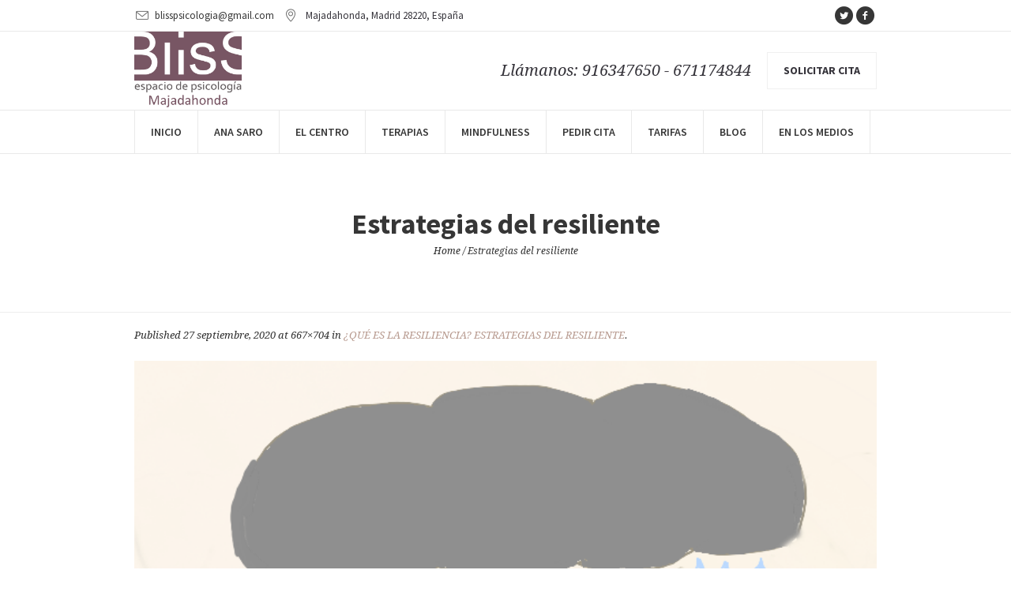

--- FILE ---
content_type: text/css
request_url: https://blisspsicologia.com/wp-content/themes/psychology-help/style.css?ver=1.0.0
body_size: 36138
content:
/*
Theme Name: Psychology Help
Theme URI: http://cmsmasters.net/psychology-help/
Author: cmsmasters
Author URI: http://cmsmasters.net/
Description: Psychology Help WordPress Theme is amazing. Unlimited design solutions can be created due to a great flexibility of settings and shortcode options. 99+ Custom Shortcodes are added through a Visual content composer with  drag'n'drop function. You can set a completely custom layout that stretches to any width, set your content in many columnns and assign animation many parts of your content. Psychology Help theme has a Portfolio that can be set to any sort of a grid or a Masonry puzzle with variable paddings for elemens, while Blog can have several different layouts too. Custom Profiles and Projects post types offer an optimal way to present your content, while valid code, SEO-optimized structure and microformats guarantee this content is easily crawled and indexed by search engines. Psychology Help comes with a Custom Mega Menu plugin, a really functional Form Builder and premium Revolution and Layer Slider plugins included for free. Multilanguage, RTL-ready, plugin-compatible and professionally-supported theme will make every day you work with your website be a Psychology Help!
Version: 1.0.9
License:
License URI:
Text Domain: psychology-help
Domain Path: /framework/languages
Tags: one-column, two-columns, three-columns, four-columns, left-sidebar, right-sidebar, custom-background, custom-colors, custom-header, custom-menu, editor-style, featured-image-header, featured-images, flexible-header, full-width-template, microformats, post-formats, rtl-language-support, sticky-post, theme-options, threaded-comments, translation-ready
*/


/*-------------------------------------------------------------------------

	1.	Browser Reset
	2.	Globally Applied Styles
	3.	Header + Centered + Right + Fixed Version
	4.	Content + Sidebar Styles
	5.	Bottom + Footer Styles
	6.	Blog (Default, Masonry, Timeline) + Post Styles
	7.	Portfolio (Grid, Puzzle) + Project Styles
	8.	Profiles + Profile Styles
	9.	Campaigns + Campaign Styles
	10.	Donations + Donation Styles
	11.	Shortcodes Styles
	12.	Widgets Styles
	13. Search + Archives + Sitemap + Other Styles
	14.	Contact Forms Styles
	15.	CSS3 Animations

-------------------------------------------------------------------------*/


/*-------------------------------------------------------------------------*/
/*	1.	Browser Reset	*/
/*-------------------------------------------------------------------------*/
html,
body,
div,
span,
applet,
object,
iframe,
h1,
h2,
h3,
h4,
h5,
h6,
p,
blockquote,
figure,
pre,
a,
abbr,
acronym,
address,
big,
cite,
code,
del,
dfn,
em,
font,
ins,
kbd,
q,
s,
samp,
small,
strike,
strong,
sub,
sup,
tt,
var,
b,
u,
i,
center,
dl,
dt,
dd,
ol,
ul,
li,
fieldset,
form,
label,
legend,
table,
caption,
tbody,
tfoot,
thead,
tr,
th,
td {
  background: transparent;
  border: 0;
  margin: 0;
  padding: 0;
  vertical-align: baseline;
  outline: none;
}
html {
  height: 100%;
  position: relative;
  overflow-x: hidden;
  -webkit-text-size-adjust: 100%;
  -ms-text-size-adjust: 100%;
}
body {
  overflow-x: hidden;
  position: relative;
  text-rendering: optimizeLegibility;
  -webkit-font-smoothing: antialiased;
}
*,
*:before,
*:after {
  -webkit-box-sizing: border-box;
  -moz-box-sizing: border-box;
  box-sizing: border-box;
}
article,
aside,
details,
figcaption,
figure,
footer,
header,
hgroup,
menu,
nav,
section,
object,
video,
audio,
embed,
canvas,
iframe,
main,
summary {
  display: block;
}
video,
audio,
progress,
canvas {
  vertical-align: baseline;
}
video {
  background-color: #000000;
}
template,
[hidden],
audio:not([controls]) {
  display: none;
}
audio:not([controls]) {
  height: 0;
}
iframe {
  margin-bottom: 20px;
  max-width: 100%;
}
abbr,
address,
progress {
  display: inline-block;
  text-decoration: none;
}
abbr:not([class]),
acronym {
  text-decoration: underline;
}
address {
  font-style: normal;
  margin: 0 0 20px;
}
code {
  letter-spacing: 1px;
  display: inline-block;
}
h1,
h2,
h3,
h4,
h5,
h6 {
  font-weight: normal;
}
ul,
ol {
  list-style-position: inside;
  margin-bottom: 20px;
}
ul li,
ol li {
  padding: 10px 0 0;
}
ul li:first-child,
ol li:first-child {
  padding-top: 0;
}
ul ul,
ol ul,
ul ol,
ol ol {
  margin: 0 0 0 20px;
  padding: 10px 0 0;
}
#middle ul:after,
#bottom ul:after,
#middle ol:after,
#bottom ol:after {
  content: '.';
  display: block;
  clear: both;
  height: 0;
  visibility: hidden;
  overflow: hidden;
}
ol {
  list-style-type: decimal-leading-zero;
}
ul {
  list-style-type: none;
  padding-left: 15px;
}
ul li {
  display: block;
  position: relative;
}
ul li:before {
  content: '\e94f';
  font-family: 'fontello';
  font-style: normal;
  font-weight: normal;
  speak: none;
  display: inline-block;
  text-decoration: inherit;
  width: 1em;
  padding: 0;
  margin: 0;
  text-align: center;
  font-variant: normal;
  text-transform: none;
  line-height: 1em;
  position: absolute;
  top: 13px;
  left: -18px;
}
ul li:first-child:before {
  top: 3px;
}
ul li li:first-child:before {
  top: 13px;
}
.esg-grid ul {
  padding: 0;
  margin: 0;
}
.esg-grid ul li:before {
  display: none;
}
dl {
  display: block;
  overflow: hidden;
}
dt {
  display: block;
  font-weight: bold;
  overflow: hidden;
}
dd {
  display: block;
  overflow: hidden;
  margin: 0 0 20px;
}
blockquote {
  padding-left: 80px;
  position: relative;
  quotes: none;
}
blockquote:after {
  content: none;
}
blockquote:before {
  content: '\201C';
  display: block;
  width: 40px;
  font-size: 80px;
  line-height: 65px;
  position: absolute;
  left: 27px;
  top: 0;
}
del {
  text-decoration: line-through;
}
table {
  border-collapse: separate;
  border-spacing: 15px;
  width: 100%;
}
table caption {
  text-align: center;
  padding: 20px;
}
.pls-container,
.pls-container table,
.cmsmasters_table,
.tribe-mini-calendar,
.tribe-events-calendar,
.shop_table,
.group_table,
.variations,
.shop_attributes {
  border-collapse: collapse;
  border-spacing: 0;
  vertical-align: middle;
}
img {
  display: inline-block;
  color: transparent;
  height: auto;
  font-size: 0;
  vertical-align: middle;
  max-width: 100%;
  image-rendering: -moz-crisp-edges;
  image-rendering: -o-crisp-edges;
  image-rendering: -webkit-optimize-contrast;
  image-rendering: optimizeQuality;
  -ms-interpolation-mode: bicubic;
}
.wp-smiley,
.emoji {
  font-size: 1em;
}
a {
  background: transparent;
}
a:active,
a:hover {
  outline: 0;
}
img {
  border: 0;
}
figure {
  background-image: none !important;
}
fieldset {
  margin: 25px 2px 30px;
  padding: 1.5em 1em .5em;
  border-width: 0;
  border-style: solid;
}
fieldset legend {
  padding: 3px 10px;
  margin-top: -25px;
}
input {
  line-height: normal;
}
button,
input,
optgroup,
select,
textarea {
  color: inherit;
  font: inherit;
  margin: 0;
}
textarea {
  resize: vertical;
}
button,
html input[type="button"],
input[type="reset"],
input[type="submit"] {
  -webkit-appearance: button;
  cursor: pointer;
}
optgroup {
  font-weight: bold;
}
input[type=number]::-webkit-inner-spin-button,
input[type=number]::-webkit-outer-spin-button {
  height: auto;
}
input[type=search] {
  -webkit-appearance: textfield;
}
input[type=submit],
input[type=search]::-webkit-search-cancel-button,
input[type=search]::-webkit-search-decoration {
  -webkit-appearance: none;
}
input[type="checkbox"],
input[type="radio"] {
  padding: 0;
}
button {
  overflow: visible;
}
button,
select {
  text-transform: none;
}
button[disabled],
html input[disabled] {
  cursor: default;
}
button::-moz-focus-inner,
input::-moz-focus-inner {
  border: 0;
  padding: 0;
}
input[type=text]::-ms-clear,
p:empty {
  display: none;
}
:focus {
  outline: 0;
}
pre {
  overflow: auto;
}
svg:not(:root) {
  overflow: hidden;
}
code,
kbd,
pre,
samp {
  font-family: monospace;
  font-size: 1em;
}
sub,
sup,
small {
  font-size: 75%;
}
sub,
sup {
  line-height: 0;
  position: relative;
}
sup {
  vertical-align: super;
}
sub {
  vertical-align: sub;
}
b,
strong {
  font-weight: bold;
}
th,
td,
caption {
  font-weight: normal;
}
dfn {
  font-style: italic;
}
hr {
  height: 0;
  -webkit-box-sizing: content-box;
  -moz-box-sizing: content-box;
  box-sizing: content-box;
}
mark {
  color: #000000;
}
.sticky,
.bypostauthor,
.screen-reader-text {
  outline: none;
}
/*-------------------------------------------------------------------------*/
/*	2. Globally Applied Styles */
/*-------------------------------------------------------------------------*/
body {
  text-align: left;
}
div {
  text-align: left;
}
p {
  padding: 0 0 20px;
  margin: 0;
}
p:empty {
  display: none;
}
h1,
h2,
h3,
h4,
h5,
h6 {
  padding: 0;
  margin: 0 0 20px;
}
h1 a,
h2 a,
h3 a,
h4 a,
h5 a,
h6 a {
  font-family: inherit;
  font-size: inherit;
  font-weight: inherit;
  font-style: inherit;
  line-height: inherit;
}
input:not([type=submit]):not([type=button]):not([type=radio]):not([type=checkbox]),
textarea,
select,
option {
  padding: 9px;
  margin: 0;
  max-width: 100%;
  border-width: 1px;
  border-style: solid;
  -webkit-box-shadow: 0 0 0 1px rgba(255, 255, 255, 0.5);
  box-shadow: 0 0 0 1px rgba(255, 255, 255, 0.5);
}
input:not([type=submit]):not([type=button]):not([type=radio]):not([type=checkbox]) {
  height: 40px;
}
input:not([type=submit]):not([type=button]):not([type=radio]):not([type=checkbox]):focus,
textarea:focus {
  border-width: 1px;
  border-style: solid;
}
input[type=submit],
input[type=button],
button {
  max-width: 100%;
  cursor: pointer;
}
option {
  border: 0;
}
.jetpack_subscription_widget #subscribe-email input:not([type=submit]):not([type=button]):not([type=radio]):not([type=checkbox]),
.widget_wysija input:not([type=submit]):not([type=button]):not([type=radio]):not([type=checkbox]) {
  width: 100% !important;
  padding: 9px !important;
}
.widget_wysija_cont .wysija-submit {
  display: inline-block !important;
  margin: 0 !important;
}
.gform_wrapper input:not([type=submit]):not([type=button]):not([type=radio]):not([type=checkbox]),
.gform_wrapper textarea {
  padding: 9px !important;
}
.gform_wrapper select {
  padding: 9px !important;
  margin: 0 !important;
}
nav {
  display: block;
  height: 100%;
  position: relative;
}
nav ul {
  /* clear ul styles */
  margin: 0;
  padding: 0;
}
nav ul:after {
  content: '.';
  display: block;
  clear: both;
  height: 0;
  visibility: hidden;
  overflow: hidden;
}
nav ul li {
  margin: 0;
  padding: 0;
}
nav ul li:before {
  display: none;
}
nav > div {
  height: 100%;
}
nav > div:after {
  content: '';
  display: inline-block;
  height: 100%;
  vertical-align: middle;
}
nav > div > ul {
  list-style: none;
  display: inline-block;
  width: 100%;
  height: 100%;
  vertical-align: middle;
  position: relative;
  z-index: 202;
  zoom: 1;
}
nav > div > ul ul {
  list-style: none;
  width: 185px;
  margin: 20px 0 0;
  padding: 0px 0 0px;
  visibility: hidden;
  position: absolute;
  left: 0;
  top: 100%;
  z-index: 203;
  opacity: 0;
  border-width: 1px;
  border-style: solid;
}
.header_top nav > div > ul ul {
  width: 126px;
  margin: 20px 0 0;
  padding: 5px 0 0px;
}
.header_bot nav > div > ul ul {
  width: 185px;
  margin: 20px 0 0;
  padding: 0px 0 0px;
}
nav > div > ul ul ul {
  margin: 0 0 0 20px;
  left: 100%;
  top: -1px;
}
.header_top nav > div > ul ul ul {
  margin: 0 0 0 20px;
  top: -6px;
}
.header_bot nav > div > ul ul ul {
  margin: 0 0 0 20px;
  top: -1px;
}
nav > div > ul li.menu-item-dropdown-right {
  text-align: right;
}
nav > div > ul li.menu-item-dropdown-right * {
  text-align: right;
}
nav > div > ul li.menu-item-dropdown-right > ul {
  left: auto;
  right: 0;
}
nav > div > ul li.menu-item-dropdown-right > ul ul {
  margin: 0 20px 0 0;
  left: auto;
  right: 100%;
}
.header_bot nav > div > ul li.menu-item-dropdown-right > ul ul {
  margin: 0 20px 0 0;
}
nav > div > ul li.menu-item-dropdown-right > div.menu-item-mega-container {
  left: auto;
  right: 0;
}
nav > div > ul li.menu-item-dropdown-right > div.menu-item-mega-container ul {
  right: auto;
}
nav > div > ul li:hover > ul {
  margin: 10px 0 0;
  visibility: visible;
  opacity: 1;
}
.header_top nav > div > ul li:hover > ul {
  margin: 0px 0 0;
}
.header_bot nav > div > ul li:hover > ul {
  margin: 0px 0 0;
}
nav > div > ul li:hover > ul:before {
  content: '';
  width: 100%;
  height: 10px;
  position: absolute;
  left: 0;
  top: -11px;
}
.header_top nav > div > ul li:hover > ul:before {
  width: 100%;
  height: 0px;
  top: -1px;
}
.header_bot nav > div > ul li:hover > ul:before {
  width: 100%;
  height: 0px;
  top: -1px;
}
nav > div > ul li:hover > div.menu-item-mega-container {
  margin: 10px 0 0;
  visibility: visible;
  opacity: 1;
}
.header_bot nav > div > ul li:hover > div.menu-item-mega-container {
  margin: 0px 0 0;
}
nav > div > ul li:hover > div.menu-item-mega-container:before {
  content: '';
  width: 100%;
  height: 11px;
  position: absolute;
  left: 0;
  top: -11px;
}
nav > div > ul li:hover > div.menu-item-mega-container ul {
  visibility: visible;
  opacity: 1;
}
nav > div > ul li li:hover > ul {
  margin: 0 0 0 0px;
}
.header_top nav > div > ul li li:hover > ul {
  margin: 0 0 0 0px;
}
.header_bot nav > div > ul li li:hover > ul {
  margin: 0 0 0 0px;
}
nav > div > ul li li:hover > ul:before {
  width: 0px;
  height: 100%;
  top: 0;
  left: -1px;
}
.header_top nav > div > ul li li:hover > ul:before {
  width: 0px;
  height: 100%;
  left: -1px;
}
.header_bot nav > div > ul li li:hover > ul:before {
  width: 0px;
  height: 100%;
  left: -1px;
}
nav > div > ul li.menu-item-dropdown-right li:hover > ul {
  margin: 0 0px 0 0;
}
.header_bot nav > div > ul li.menu-item-dropdown-right li:hover > ul {
  margin: 0 0px 0 0;
}
nav > div > ul li.menu-item-dropdown-right li:hover > ul:before {
  left: auto;
  right: -1px;
}
.header_bot nav > div > ul li.menu-item-dropdown-right li:hover > ul:before {
  right: -1px;
}
nav > div > ul li {
  display: block;
  margin: 0;
  padding: 0;
  position: relative;
  z-index: 203;
}
nav > div > ul li:hover {
  z-index: 204;
}
nav > div > ul a {
  display: block;
  position: relative;
  z-index: 204;
}
nav > div > ul .menu-item-mega-description-container {
  display: block;
  padding: 10px 20px;
  overflow: hidden;
}
nav > div > ul .nav_title[class^="cmsmasters-icon-"]:before,
nav > div > ul .nav_title[class*=" cmsmasters-icon-"]:before {
  margin: 0 .5em 0 0;
}
nav > div > ul .menu-item-hide-text > a .nav_title[class^="cmsmasters-icon-"]:before,
nav > div > ul .menu-item-hide-text > a .nav_title[class*=" cmsmasters-icon-"]:before {
  margin: 0 .3em;
}
nav > div > ul .menu-item-hide-text:not(.menu-item-icon) > a {
  display: none;
}
nav > div > ul > li {
  float: left;
  border-right-width: 1px;
  border-right-style: solid;
}
nav > div > ul > li:last-child {
  border-right-width: 0;
  border-right-style: solid;
}
nav > div > ul > li li {
  border-bottom-width: 1px;
  border-bottom-style: solid;
}
nav > div > ul > li li:last-child {
  border-bottom-width: 0;
  border-bottom-style: solid;
}
nav > div > ul li.menu-item-mega ul {
  background-color: transparent;
  border: 0;
  width: auto;
  margin: 0;
  padding: 0;
  position: relative;
  left: auto;
  right: auto;
  top: auto;
  bottom: auto;
  z-index: 203;
}
nav > div > ul div.menu-item-mega-container {
  display: block;
  width: auto;
  margin: 20px 0 0;
  padding: 20px 10px 30px;
  visibility: hidden;
  position: absolute;
  left: 0;
  top: 100%;
  z-index: 203;
  opacity: 0;
  border-width: 1px;
  border-style: solid;
}
.header_bot nav > div > ul div.menu-item-mega-container {
  margin: 20px 0 0;
}
nav > div > ul div.menu-item-mega-container > ul {
  display: table;
  width: 100%;
  margin-left: 0;
  margin-right: 0;
}
nav > div > ul div.menu-item-mega-container > ul > li {
  display: table-cell;
  padding: 0 5px;
  border-bottom-width: 0;
  border-bottom-style: solid;
}
nav > div > ul div.menu-item-mega-container > ul > li > a {
  margin-bottom: 10px;
}
nav > div > ul div.menu-item-mega-container > ul > li > ul {
  width: 185px;
  margin: 0;
  padding: 0;
}
.header_bot nav > div > ul div.menu-item-mega-container > ul > li > ul {
  width: 185px;
}
nav > div > ul div.menu-item-mega-container > ul > li:hover > ul {
  margin: 0;
  padding: 0;
}
nav > div > ul div.menu-item-mega-container > ul > li a:empty {
  padding: 0;
  margin: 0;
}
nav > div > ul li.menu-item-mega-fullwidth > div.menu-item-mega-container > ul > li a,
nav > div > ul li.menu-item-mega-fullwidth > div.menu-item-mega-container > ul > li ul {
  width: auto;
}
nav > div > ul li.menu-item-mega-fullwidth.menu-item-mega-cols-two > div.menu-item-mega-container > ul > li {
  width: 50%;
}
nav > div > ul li.menu-item-mega-fullwidth.menu-item-mega-cols-three > div.menu-item-mega-container > ul > li {
  width: 33.33%;
}
nav > div > ul li.menu-item-mega-fullwidth.menu-item-mega-cols-four > div.menu-item-mega-container > ul > li {
  width: 25%;
}
nav > div > ul li.menu-item-mega-fullwidth.menu-item-mega-cols-five > div.menu-item-mega-container > ul > li {
  width: 20%;
}
nav .navigation_wrap .navigation {
  width: auto;
}
.full-width {
  min-width: 100%;
}
audio.full-width {
  width: 100%;
}
.alignleft,
.fl {
  float: left;
}
.alignright,
.fr {
  float: right;
}
.aligncenter {
  text-align: center;
}
img.alignleft,
img.fl {
  margin-right: 20px;
  margin-bottom: 20px;
}
img.alignright,
img.fr {
  margin-left: 20px;
  margin-bottom: 20px;
}
img.aligncenter {
  margin: 0 auto 20px;
  display: block;
}
img.alignnone {
  margin-bottom: 20px;
}
.dn {
  display: none;
}
.tal,
.ta_left {
  text-align: left;
}
.tac,
.ta_center {
  text-align: center;
}
.tar,
.ta_right {
  text-align: right;
}
.cl,
.clear {
  clear: both;
}
.ovh {
  overflow: hidden;
}
.low_case {
  text-transform: lowercase;
}
.up_case {
  text-transform: uppercase;
}
.cmsmasters_responsive_width {
  display: block;
  width: auto;
  visibility: hidden;
}
.cmsmasters_column {
  position: relative;
  min-height: 1px;
}
.one_first,
.one_half,
.one_third,
.two_third,
.one_fourth,
.three_fourth,
.one_fifth,
.one_sixth {
  margin: 0 2%;
  position: relative;
  z-index: 1;
  float: left;
}
.one_sixth {
  width: 12.67%;
}
.cmsmasters_row_no_margin .one_sixth {
  width: 16.67%;
}
.one_fifth {
  width: 16%;
}
.cmsmasters_row_no_margin .one_fifth {
  width: 20%;
}
.one_fourth {
  width: 21%;
}
.cmsmasters_row_no_margin .one_fourth {
  width: 25%;
}
.one_third {
  width: 29.33%;
}
.cmsmasters_row_no_margin .one_third {
  width: 33.33%;
}
.one_half {
  width: 46%;
}
.cmsmasters_row_no_margin .one_half {
  width: 50%;
}
.two_third {
  width: 62.67%;
}
.cmsmasters_row_no_margin .two_third {
  width: 66.67%;
}
.three_fourth {
  width: 71%;
}
.cmsmasters_row_no_margin .three_fourth {
  width: 75%;
}
.one_first {
  width: 96%;
  float: none;
  position: relative;
  clear: both;
}
.cmsmasters_row_no_margin .one_first {
  width: 100%;
}
.cmsmasters_row_margin.cmsmasters_row_columns_behavior {
  display: -webkit-flex;
  display: -moz-flex;
  display: -ms-flex;
  display: flex;
}
.cmsmasters_row_margin.cmsmasters_row_columns_behavior:after {
  content: none;
}
.cmsmasters_row_margin.cmsmasters_row_columns_behavior.cmsmasters_131313 {
  width: 99.99%;
}
.cmsmasters_row_margin.cmsmasters_row_columns_behavior .cmsmasters_column {
  display: -webkit-flex;
  display: -moz-flex;
  display: -ms-flex;
  display: flex;
}
.cmsmasters_row_margin.cmsmasters_row_columns_behavior .cmsmasters_column:after {
  content: none;
}
.cmsmasters_row_margin.cmsmasters_row_columns_behavior .cmsmasters_column > div {
  width: 100%;
}
[data-animation] {
  opacity: 0;
}
[data-animation].animated {
  opacity: 1;
}
#page.cmsmasters_boxed {
  width: 1000px;
  margin: 0 auto;
  border-right-width: 1px;
  border-right-style: solid;
  border-left-width: 1px;
  border-left-style: solid;
}
#page.cmsmasters_boxed #header,
#page.cmsmasters_boxed #footer {
  width: 998px;
}
#page.cmsmasters_boxed #header .header_bot_scroll,
#page.cmsmasters_boxed #footer .header_bot_scroll,
#page.cmsmasters_boxed #header .header_mid_scroll,
#page.cmsmasters_boxed #footer .header_mid_scroll {
  box-shadow: none;
}
#page,
#main,
#middle,
.middle_content,
#bottom,
#footer,
.headline,
.headline_outer,
.middle_inner,
.cmsmasters_row,
.cmsmasters_row_outer,
.cmsmasters_row_outer_parent {
  width: 100%;
  position: relative;
}
.post-password-form,
.header_top_inner,
.header_mid_inner,
.header_bot_inner,
.content_wrap,
.error_wrapper,
.headline_inner,
.bottom_outer,
.footer_inner,
.cmsmasters_row_inner {
  position: relative;
  width: 980px;
  padding: 0 20px;
  margin: 0 auto;
}
.content_wrap .post-password-form {
  width: auto;
  padding: 0;
}
.cmsmasters_row .cmsmasters_row_outer_parent {
  padding: .1px 0;
}
.cmsmasters_row .cmsmasters_row_inner.cmsmasters_row_fullwidth {
  width: 100%;
  padding: 0 40px;
}
.cmsmasters_row .cmsmasters_row_inner.cmsmasters_row_no_margin .cmsmasters_row_margin {
  margin: 0;
}
.cmsmasters_row .cmsmasters_row_inner.cmsmasters_row_no_margin .cmsmasters_row_margin .cmsmasters_column {
  margin: 0;
}
.cmsmasters_row .cmsmasters_row_overlay {
  width: 100%;
  height: 100%;
  position: absolute;
  top: 0;
  left: 0;
}
.cmsmasters_row_margin {
  margin: 0 -2.07%;
  position: relative;
}
.content_wrap.r_sidebar .cmsmasters_row,
.content_wrap.l_sidebar .cmsmasters_row,
.content_wrap .opened-article .cmsmasters_row,
.content_wrap .cmsmasters_tabs .cmsmasters_row {
  -webkit-box-sizing: content-box;
  -moz-box-sizing: content-box;
  box-sizing: content-box;
}
.content_wrap.r_sidebar .cmsmasters_row .cmsmasters_row_inner,
.content_wrap.l_sidebar .cmsmasters_row .cmsmasters_row_inner,
.content_wrap .opened-article .cmsmasters_row .cmsmasters_row_inner,
.content_wrap .cmsmasters_tabs .cmsmasters_row .cmsmasters_row_inner {
  width: 100%;
  padding: 0;
}
.content_wrap.cmsmasters_set_fullwidth {
  width: 100%;
  padding: 0;
}
#page:after,
#middle:after,
.middle_inner:after,
.middle_content:after,
#bottom:after,
.bottom_bg:after,
.content_wrap:after,
.cmsmasters_row_inner:after,
.cmsmasters_row_margin:after,
.cmsmasters_column:after {
  content: '.';
  display: block;
  clear: both;
  height: 0;
  visibility: hidden;
  overflow: hidden;
}
.content {
  width: 74%;
  padding: 50px 0 30px;
  position: relative;
  float: left;
}
.content.fr {
  float: right;
}
.sidebar {
  width: 26%;
  padding: 50px 0 30px 40px;
  position: relative;
  float: right;
}
.sidebar.fl {
  padding: 50px 40px 30px 0;
  float: left;
}
.bottom_bg {
  padding-top: 80px;
  padding-bottom: 60px;
}
.bottom_inner {
  margin: 0 -2%;
}
.bottom_inner aside {
  position: relative;
  float: left;
  margin: 0 2%;
}
/***************** Icons ******************/
/* global */
.cmsmasters_theme_icon_comment:before {
  content: '\e87c';
}
.cmsmasters_theme_icon_like:before {
  content: '\e889';
}
.cmsmasters_theme_icon_date:before {
  content: '\e874';
}
.cmsmasters_theme_icon_search:before {
  content: '\e88f';
}
.cmsmasters_theme_icon_view:before {
  content: '\e886';
}
.cmsmasters_theme_icon_cancel:before {
  content: '\eabc';
}
.cmsmasters_theme_icon_check:before {
  content: '\eb1e';
}
.cmsmasters_theme_icon_person:before {
  content: '\e813';
}
.cmsmasters_theme_icon_pj:before {
  content: '\eabf';
}
.cmsmasters_theme_icon_link_pj:before {
  content: '\eb07';
}
.cmsmasters_theme_icon_details:before {
  content: '\ea84';
}
/* arrows */
.cmsmasters_theme_icon_slide_prev:before,
.cmsmasters_prev_arrow:before {
  content: '\e94b';
  font-family: fontello;
}
.cmsmasters_theme_icon_slide_next:before,
.cmsmasters_next_arrow:before {
  content: '\e94c';
  font-family: fontello;
}
.cmsmasters_theme_icon_resp_nav_slide_up:before,
.cmsmasters_theme_icon_slide_top:before {
  content: '\e950';
}
.cmsmasters_theme_icon_resp_nav_slide_down:before,
.cmsmasters_theme_icon_slide_bottom:before {
  content: '\e951';
}
/* blog */
.cmsmasters_theme_icon_std:before {
  content: '\eab3';
}
.cmsmasters_theme_icon_aside:before {
  content: '\eab1';
}
.cmsmasters_theme_icon_link:before {
  content: '\e885';
}
.cmsmasters_theme_icon_image:before {
  content: '\e8db';
}
.cmsmasters_theme_icon_gallery:before {
  content: '\eaba';
}
.cmsmasters_theme_icon_video:before {
  content: '\eab4';
}
.cmsmasters_theme_icon_audio:before {
  content: '\eab2';
}
.cmsmasters_theme_icon_chat:before {
  content: '\eae0';
}
.cmsmasters_theme_icon_stick:before {
  content: '\eabd';
}
.cmsmasters_events_calendar:before,
.cmsmasters_post_date:before,
.cmsmasters_archive_item_date_wrap:before,
.cmsmasters_slider_post_date:before {
  content: '\e874';
  font-family: fontello;
  font-style: normal;
}
.cmsmasters_post_user_name:before,
.cmsmasters_archive_item_user_name:before,
.cmsmasters_slider_post_author:before {
  content: '\e85e';
  font-family: fontello;
  font-style: normal;
}
/* social */
.cmsmasters_theme_icon_user_mail:before {
  content: '\eb09';
}
.cmsmasters_theme_icon_user_website:before {
  content: '\eabe';
}
.cmsmasters_theme_icon_user_phone:before {
  content: '\e805';
}
.cmsmasters_theme_icon_user_address:before {
  content: '\e895';
}
.cmsmasters_theme_icon_user_twitter:before {
  content: '\e816';
}
/* shop */
.cmsmasters_theme_icon_basket:before {
  content: '\eae8';
}
.cmsmasters_theme_icon_star_empty:before {
  content: '\e826';
}
.cmsmasters_theme_icon_star_full:before {
  content: '\e826';
}
/* event */
.cmsmasters_theme_icon_calendar:before {
  content: '\e874';
}
.cmsmasters_theme_icon_time:before {
  content: '\e880';
}
.cmsmasters_theme_icon_money:before {
  content: '\eacd';
}
/***************** Elements ******************/
.post-password-form {
  padding-top: 40px;
}
.post-password-form p:first-child {
  font-weight: bold;
}
.post-password-form label {
  display: inline-block;
}
.post-password-form input[type="password"] {
  display: block;
}
.post-password-form input[type=submit] {
  display: inline-block;
  vertical-align: bottom;
}
/* Prelodaer */
.preloader {
  display: block;
  width: 100%;
  height: 0;
  padding-bottom: 64.6%;
  position: relative;
  text-align: center;
}
.preloader .full-width {
  width: 100%;
  height: 100%;
  position: absolute;
  top: 0;
  left: 0;
}
.preloader.highImg {
  height: auto;
  padding: 0;
}
.preloader.highImg .full-width {
  height: auto;
  position: relative;
  top: auto;
  left: auto;
}
/* Resizable Block */
.resizable_block {
  display: block;
  width: 100%;
  height: 0;
  padding-bottom: 64.6%;
  position: relative;
  overflow: hidden;
}
.resizable_block .full-width {
  width: 100%;
  height: 100%;
  position: absolute;
  top: 0;
  left: 0;
}
/* Img Wrapper */
.cmsmasters_img_wrap {
  display: block;
  position: relative;
  overflow: hidden;
}
.cmsmasters_img_wrap .img_placeholder {
  width: 100%;
  height: 100%;
  position: absolute;
  left: 0;
  top: 0;
  font-size: 40px;
}
.cmsmasters_img_wrap .img_placeholder:before {
  width: 1em;
  height: 1em;
  margin: auto !important;
  position: absolute;
  left: 0;
  right: 0;
  top: 0;
  bottom: 0;
}
.cmsmasters_img_wrap .highImg .img_placeholder {
  display: block;
  padding-bottom: 64.6%;
  position: relative;
}
/* Img Rollover */
.cmsmasters_img_rollover_wrap {
  display: block;
  position: relative;
  overflow: hidden;
}
.cmsmasters_img_rollover_wrap .img_placeholder {
  width: 100%;
  height: 100%;
  position: absolute;
  left: 0;
  top: 0;
  font-size: 40px;
}
.cmsmasters_img_rollover_wrap .img_placeholder:before {
  width: 1em;
  height: 1em;
  margin: auto !important;
  position: absolute;
  left: 0;
  right: 0;
  top: 0;
  bottom: 0;
}
.cmsmasters_img_rollover_wrap.highImg .img_placeholder {
  display: block;
  padding-bottom: 64.6%;
  position: relative;
}
.cmsmasters_img_rollover_wrap .cmsmasters_img_rollover {
  width: 100%;
  height: 100%;
  position: absolute;
  left: 0;
  top: 0;
  text-align: center;
  opacity: 0;
}
.cmsmasters_img_rollover_wrap .cmsmasters_img_rollover a {
  border: 0;
}
.cmsmasters_img_rollover_wrap .cmsmasters_img_rollover:after {
  content: '';
  display: inline-block;
  height: 100%;
  vertical-align: middle;
}
.cmsmasters_img_rollover_wrap:hover .cmsmasters_img_rollover {
  opacity: 0.9;
}
/* Placeholder Small */
.img_placeholder_small {
  height: 65px;
  width: 65px;
  display: block;
  position: relative;
  font-size: 18px;
  -webkit-border-radius: 50%;
  border-radius: 50%;
}
.img_placeholder_small:before {
  width: 1em;
  height: 1em;
  margin: auto !important;
  position: absolute;
  left: 0;
  right: 0;
  top: 0;
  bottom: 0;
}
/* Video Wrapper */
.wp-video-shortcode,
.mejs-layer {
  max-width: 100%;
}
.mejs-container.wp-video-shortcode,
.mejs-container.wp-audio-shortcode {
  margin-bottom: 0;
  max-width: 100%;
}
.cmsmasters_video_wrap {
  width: 100%;
  max-width: 100%;
  height: 0;
  padding-bottom: 64.6%;
  overflow: hidden;
  position: relative;
}
.cmsmasters_video_wrap > div {
  width: 100% !important;
  height: 100%;
  position: absolute;
  left: 0;
  top: 0;
}
.cmsmasters_video_wrap iframe {
  width: 100%;
  max-width: auto;
  height: 100%;
  margin-bottom: 0;
  position: absolute;
  left: 0;
  top: 0;
}
.cmsmasters_video_wrap .wp-video-shortcode,
.cmsmasters_video_wrap .mejs-layer {
  width: 100% !important;
  height: 100% !important;
  position: absolute;
  left: 0;
  top: 0;
}
.cmsmasters_video_wrap .wp-video-shortcode .mejs-overlay-button,
.cmsmasters_video_wrap .mejs-layer .mejs-overlay-button {
  margin-top: -50px !important;
}
/* Search Bar */
.search_bar_wrap {
  display: inline-block;
  width: 100%;
  position: relative;
}
.search_bar_wrap .search_field {
  padding: 0;
  margin: 0;
}
.search_bar_wrap .search_field input {
  width: 100%;
  padding-right: 40px;
}
.search_bar_wrap .search_button {
  padding: 0;
  margin: 0;
  width: 36px;
  height: 100%;
  margin: auto !important;
  position: absolute;
  left: auto;
  right: 0;
  top: 0;
  bottom: 0;
  overflow: hidden;
}
.search_bar_wrap .search_button button {
  background: none;
  display: block;
  width: 100%;
  height: 100%;
  padding: 0;
  margin: 0;
  cursor: pointer;
  position: relative;
  border-width: 0;
  border-style: solid;
  -webkit-box-shadow: none;
  box-shadow: none;
}
.search_bar_wrap .search_button button:before {
  background: none;
  font-size: 12px;
  line-height: 25px;
  width: 1em;
  height: 2em;
  margin: auto !important;
  position: absolute;
  left: 0;
  right: 0;
  top: 0;
  bottom: 0;
}
.search_bar_wrap .search_button button:after {
  display: none;
  content: none;
}
.search_bar_wrap .search_button button:hover:before {
  transform: none;
}
/* Icon Arrow global styles */
.cmsmasters_prev_arrow,
.cmsmasters_next_arrow {
  display: inline-block;
  width: 25px;
  height: 25px;
  font-size: 9px;
  position: relative;
  text-align: center;
  border-width: 1px;
  border-style: solid;
}
.cmsmasters_prev_arrow:after,
.cmsmasters_next_arrow:after {
  content: '';
  display: inline-block;
  height: 100%;
  vertical-align: middle;
}
.cmsmasters_prev_arrow span,
.cmsmasters_next_arrow span {
  display: inline-block;
  width: 7px;
  height: 10px;
  vertical-align: middle;
  font-size: 8px;
  position: absolute;
  top: 50%;
  right: 50%;
  margin-right: -4px;
  margin-top: -5px;
}
.cmsmasters_prev_arrow span:before,
.cmsmasters_next_arrow span:before {
  font-family: 'fontello';
  line-height: 10px;
  text-align: center;
  display: block;
  speak: none;
  -webkit-font-smoothing: antialiased;
  -moz-osx-font-smoothing: grayscale;
}
/* Social Icons */
.social_wrap {
  display: block;
  height: 100%;
  position: relative;
  overflow: hidden;
}
.social_wrap .social_wrap_inner {
  height: 100%;
}
.social_wrap .social_wrap_inner:after {
  content: '';
  display: inline-block;
  height: 100%;
  vertical-align: middle;
}
.social_wrap ul {
  list-style: none;
  display: inline-block;
  margin: 0;
  padding: 0;
  vertical-align: middle;
}
.social_wrap li {
  display: inline-block;
  margin: 0 5px 0 0;
  padding: 0;
  position: relative;
  vertical-align: middle;
}
.social_wrap li:last-child {
  margin: 0;
}
.social_wrap li:before {
  display: none;
}
.social_wrap a {
  display: block;
  width: 30px;
  height: 30px;
  position: relative;
}
.social_wrap a:before {
  width: 1em;
  height: 1em;
  margin: auto !important;
  position: absolute;
  left: 0;
  right: 0;
  top: 0;
  bottom: 0;
}
/* Pixel Arrow global styles */
.cmsmasters_prev_arrow_pixel,
.cmsmasters_next_arrow_pixel {
  background: #000000;
  width: 1px;
  height: 1px;
  margin: auto !important;
  position: absolute;
  left: 0;
  right: auto;
  top: 0;
  bottom: 0;
}
.cmsmasters_prev_arrow_pixel:before,
.cmsmasters_next_arrow_pixel:before,
.cmsmasters_prev_arrow_pixel:after,
.cmsmasters_next_arrow_pixel:after,
.cmsmasters_prev_arrow_pixel span:before,
.cmsmasters_next_arrow_pixel span:before,
.cmsmasters_prev_arrow_pixel span:after,
.cmsmasters_next_arrow_pixel span:after {
  content: '';
  background: transparent;
  position: absolute;
  width: 1px;
  border-top-width: 1px;
  border-top-style: solid;
  border-bottom-width: 1px;
  border-bottom-style: solid;
}
.cmsmasters_prev_arrow_pixel:before,
.cmsmasters_next_arrow_pixel:before {
  height: 3px;
  left: 1px;
  top: -1px;
}
.cmsmasters_prev_arrow_pixel:after,
.cmsmasters_next_arrow_pixel:after {
  height: 5px;
  left: 2px;
  top: -2px;
}
.cmsmasters_prev_arrow_pixel span:before,
.cmsmasters_next_arrow_pixel span:before {
  height: 7px;
  left: 3px;
  top: -3px;
}
.cmsmasters_prev_arrow_pixel span:after,
.cmsmasters_next_arrow_pixel span:after {
  height: 9px;
  left: 4px;
  top: -4px;
}
.cmsmasters_next_arrow_pixel {
  right: 0;
  left: auto;
}
.cmsmasters_next_arrow_pixel:before {
  left: auto;
  right: 1px;
}
.cmsmasters_next_arrow_pixel:after {
  left: auto;
  right: 2px;
}
.cmsmasters_next_arrow_pixel span:before {
  left: auto;
  right: 3px;
}
.cmsmasters_next_arrow_pixel span:after {
  left: auto;
  right: 4px;
}
.cmsmasters_top_arrow_pixel,
.cmsmasters_bot_arrow_pixel {
  background: #000000;
  width: 1px;
  height: 1px;
  margin: auto !important;
  position: absolute;
  left: 0;
  right: 0;
  top: -4px;
  bottom: 0;
}
.cmsmasters_top_arrow_pixel:before,
.cmsmasters_bot_arrow_pixel:before,
.cmsmasters_top_arrow_pixel:after,
.cmsmasters_bot_arrow_pixel:after,
.cmsmasters_top_arrow_pixel span:before,
.cmsmasters_bot_arrow_pixel span:before,
.cmsmasters_top_arrow_pixel span:after,
.cmsmasters_bot_arrow_pixel span:after {
  content: '';
  background: transparent;
  position: absolute;
  height: 1px;
  border-left-width: 1px;
  border-left-style: solid;
  border-right-width: 1px;
  border-right-style: solid;
}
.cmsmasters_top_arrow_pixel:before,
.cmsmasters_bot_arrow_pixel:before {
  width: 3px;
  top: 1px;
  left: -1px;
}
.cmsmasters_top_arrow_pixel:after,
.cmsmasters_bot_arrow_pixel:after {
  width: 5px;
  top: 2px;
  left: -2px;
}
.cmsmasters_top_arrow_pixel span:before,
.cmsmasters_bot_arrow_pixel span:before {
  width: 7px;
  top: 3px;
  left: -3px;
}
.cmsmasters_top_arrow_pixel span:after,
.cmsmasters_bot_arrow_pixel span:after {
  width: 9px;
  top: 4px;
  left: -4px;
}
.cmsmasters_bot_arrow_pixel {
  top: 4px;
}
.cmsmasters_bot_arrow_pixel:before {
  top: auto;
  bottom: 1px;
}
.cmsmasters_bot_arrow_pixel:after {
  top: auto;
  bottom: 2px;
}
.cmsmasters_bot_arrow_pixel span:before {
  top: auto;
  bottom: 3px;
}
.cmsmasters_bot_arrow_pixel span:after {
  top: auto;
  bottom: 4px;
}
/* Core Owl Carousel CSS v1.3.2 */
.cmsmasters_owl_slider:not(.owl-carousel) > div {
  width: 0;
  height: 0;
  visibility: hidden;
}
.owl-carousel {
  width: 100%;
  position: relative;
  -ms-touch-action: pan-y;
  display: none;
}
.owl-carousel .owl-wrapper-outer {
  width: 100%;
  position: relative;
  overflow: hidden;
}
.owl-carousel .owl-wrapper-outer.autoHeight {
  -webkit-transition: height 0.5s ease-in-out;
  -moz-transition: height 0.5s ease-in-out;
  -ms-transition: height 0.5s ease-in-out;
  -o-transition: height 0.5s ease-in-out;
  transition: height 0.5s ease-in-out;
}
.owl-carousel .owl-wrapper-outer .owl-wrapper {
  position: relative;
  display: none;
}
.owl-carousel .owl-wrapper-outer .owl-wrapper:after {
  content: '.';
  line-height: 0;
  display: block;
  height: 0;
  visibility: hidden;
  clear: both;
}
.owl-carousel .owl-wrapper-outer .owl-wrapper .owl-item {
  float: left;
}
.owl-carousel .owl-wrapper-outer .owl-wrapper,
.owl-carousel .owl-wrapper-outer .owl-item {
  -webkit-backface-visibility: hidden;
  -moz-backface-visibility: hidden;
  -ms-backface-visibility: hidden;
  -webkit-transform: translate3d(0, 0, 0);
  -moz-transform: translate3d(0, 0, 0);
  -ms-transform: translate3d(0, 0, 0);
}
.owl-carousel .owl-controls {
  -webkit-user-select: none;
  -khtml-user-select: none;
  -moz-user-select: none;
  -ms-user-select: none;
  user-select: none;
  -webkit-tap-highlight-color: rgba(0, 0, 0, 0);
}
.cmsmasters_owl_slider {
  position: relative;
}
.cmsmasters_owl_slider .owl-pagination {
  display: block;
  position: absolute;
  right: 15px;
  top: 15px;
  line-height: 10px;
  text-align: center;
}
.cmsmasters_owl_slider .owl-pagination .owl-page {
  display: inline-block;
  width: 10px;
  height: 10px;
  margin: 0 3px 1px;
  text-indent: -9999px;
  cursor: pointer;
  border-width: 1px;
  border-style: solid;
  -webkit-border-radius: 50%;
  border-radius: 50%;
}
.cmsmasters_owl_slider .owl-pagination .owl-page:hover,
.cmsmasters_owl_slider .owl-pagination .owl-page.active {
  -webkit-box-shadow: none;
  box-shadow: none;
}
.cmsmasters_owl_slider .owl-pagination .owl-page.active {
  cursor: default;
}
.cmsmasters_owl_slider .owl-buttons {
  display: block;
  position: absolute;
  right: 8px;
  top: 0;
  text-align: center;
}
.cmsmasters_owl_slider .owl-buttons > div {
  display: inline-block;
  margin: 0 3px;
  cursor: pointer;
  position: relative;
}
/* Slide Top Button */
#slide_top {
  text-align: center;
  width: 40px;
  height: 40px;
  position: fixed;
  bottom: 20px;
  right: 20px;
  z-index: 99999;
  font-size: 18px;
  border-width: 1px;
  border-style: solid;
  overflow: hidden;
  display: none;
}
#slide_top:before {
  position: absolute;
  height: 18px;
  width: 100%;
  top: 50%;
  left: 0;
  margin-top: -10px;
  text-align: center;
}
#slide_top:after {
  content: '';
  position: absolute;
  height: 0;
  width: 100%;
  top: 0;
  left: 0;
  z-index: -1;
}
#slide_top:hover:after {
  height: 40px;
}
/* Items Filter */
.cmsmasters_items_filter_wrap {
  padding: 10px 0;
  margin: 0 0 20px;
  position: relative;
  overflow: hidden;
}
.cmsmasters_items_filter_wrap .cmsmasters_items_filter {
  overflow: hidden;
}
.cmsmasters_items_filter_wrap .cmsmasters_items_sort_block {
  display: block;
  padding: 10px 0;
  position: relative;
  float: right;
}
.cmsmasters_items_filter_wrap .cmsmasters_items_sort_block .cmsmasters_items_sort_but {
  border-radius: 0;
  display: block;
  padding: 0 20px;
  text-transform: none;
  z-index: 1;
  float: left;
  text-align: center;
  border-width: 1px;
  border-style: solid;
}
.cmsmasters_items_filter_wrap .cmsmasters_items_sort_block .cmsmasters_items_sort_but.current {
  z-index: 2;
}
.cmsmasters_items_filter_wrap .cmsmasters_items_sort_block .cmsmasters_items_sort_but:first-child {
  margin-right: -1px;
  margin-left: -1px;
}
.cmsmasters_items_filter_wrap .cmsmasters_items_sort_block .cmsmasters_items_sort_but:after,
.cmsmasters_items_filter_wrap .cmsmasters_items_sort_block .cmsmasters_items_sort_but:before {
  content: '';
  display: none;
}
.cmsmasters_items_filter_wrap .cmsmasters_items_filter_block {
  padding: 10px 0 0 0;
  overflow: hidden;
}
.cmsmasters_items_filter_wrap .cmsmasters_items_filter_block .cmsmasters_items_filter_but {
  cursor: pointer;
  border-radius: 0;
  padding: 0 20px;
  text-transform: none;
  z-index: 1;
  border-width: 1px;
  border-style: solid;
  text-align: center;
  float: right;
}
.cmsmasters_items_filter_wrap .cmsmasters_items_filter_block .cmsmasters_items_filter_but.current {
  z-index: 2;
}
.cmsmasters_items_filter_wrap .cmsmasters_items_filter_block .cmsmasters_items_filter_but:after,
.cmsmasters_items_filter_wrap .cmsmasters_items_filter_block .cmsmasters_items_filter_but:before {
  content: '';
  display: none;
}
.cmsmasters_items_filter_wrap .cmsmasters_items_filter_block .cmsmasters_items_filter_list {
  margin: 0;
  display: block !important;
  padding-right: 10px;
  padding-top: 5px;
  text-align: right;
  overflow: hidden;
}
.cmsmasters_items_filter_wrap .cmsmasters_items_filter_block .cmsmasters_items_filter_list li {
  visibility: hidden;
  display: inline-block;
  padding: 5px 0 5px 0;
  opacity: 0;
}
.cmsmasters_items_filter_wrap .cmsmasters_items_filter_block .cmsmasters_items_filter_list li:first-child {
  padding-left: 0;
}
.cmsmasters_items_filter_wrap .cmsmasters_items_filter_block .cmsmasters_items_filter_list li:before {
  content: none;
}
.cmsmasters_items_filter_wrap .cmsmasters_items_filter_block .cmsmasters_items_filter_list li > a {
  text-transform: none;
  padding: 0 10px;
  border-width: 0;
  border-style: solid;
}
.cmsmasters_items_filter_wrap .cmsmasters_items_filter_block .cmsmasters_items_filter_list li > a:after,
.cmsmasters_items_filter_wrap .cmsmasters_items_filter_block .cmsmasters_items_filter_list li > a:before {
  content: none;
  display: none;
}
.cmsmasters_items_filter_wrap .cmsmasters_items_filter_block .cmsmasters_items_filter_but.current + .cmsmasters_items_filter_list > li {
  opacity: 1;
  visibility: visible;
  -moz-transition: all .3s ease;
  transition: all .3s ease;
}
/* More Items Loader and Pagination */
.cmsmasters_wrap_more_items {
  width: 100%;
  overflow: hidden;
}
.cmsmasters_wrap_items_loader {
  margin: 40px 0 30px;
  text-align: center;
  overflow: hidden;
}
.cmsmasters_wrap_items_loader .cmsmasters_items_loader {
  display: inline-block;
}
.cmsmasters_wrap_pagination {
  padding: 40px 0 20px;
  overflow: hidden;
}
.cmsmasters_wrap_pagination ul {
  display: inline-block;
  padding: 0;
  margin: 0;
  text-align: center;
}
.cmsmasters_wrap_pagination ul li {
  display: block;
  padding: 0 0 4px 11px;
  float: left;
}
.cmsmasters_wrap_pagination ul li:first-child {
  padding-left: 0;
}
.cmsmasters_wrap_pagination ul li:before {
  content: none;
}
.cmsmasters_wrap_pagination ul li .page-numbers {
  line-height: 28px;
  display: block;
  height: 28px;
  padding-top: 1px;
  position: relative;
  min-width: 28px;
}
.cmsmasters_wrap_pagination ul li .page-numbers.next,
.cmsmasters_wrap_pagination ul li .page-numbers.prev {
  border-width: 1px;
  border-style: solid;
}
/* Post Navigation */
.post_nav {
  padding: 20px 0 20px;
  position: relative;
  border-top-width: 1px;
  border-top-style: solid;
  overflow: hidden;
}
.post_nav > span {
  display: block;
  position: relative;
}
.post_nav > span a {
  display: inline-block;
  padding: 3px 0;
  position: relative;
  z-index: 2;
}
.post_nav > span > span {
  margin: auto !important;
  position: absolute;
  top: 0;
  bottom: 0;
}
.post_nav > span.cmsmasters_prev_post {
  cursor: pointer;
  padding-right: 20px;
  margin-bottom: 10px;
  float: left;
}
.post_nav > span.cmsmasters_prev_post a {
  padding-left: 40px;
}
.post_nav > span.cmsmasters_prev_post > span {
  left: 0;
  right: auto;
}
.post_nav > span.cmsmasters_prev_post > span > span {
  margin-top: -4px;
}
.post_nav > span.cmsmasters_next_post {
  cursor: pointer;
  padding-left: 20px;
  text-align: right;
  float: right;
}
.post_nav > span.cmsmasters_next_post a {
  padding-right: 40px;
}
.post_nav > span.cmsmasters_next_post > span {
  left: auto;
  right: 0;
}
.post_nav > span.cmsmasters_next_post > span > span {
  margin-top: -4px;
}
/* Share Posts */
.share_posts {
  padding: 40px 0 0;
  position: relative;
  overflow: hidden;
}
.share_posts .share_posts_title {
  position: relative;
}
.share_posts .share_posts_inner {
  position: relative;
  overflow: hidden;
}
.share_posts a {
  margin: 0 0 0 8px;
  position: relative;
}
.share_posts a:first-child {
  margin: 0;
}
/* About Author */
.about_author {
  padding: 55px 0 0;
  position: relative;
}
.about_author .about_author_title {
  margin: 0 0 40px 0;
}
.about_author .about_author_inner {
  padding: 35px 20px;
  border-width: 1px;
  border-style: solid;
  overflow: hidden;
}
.about_author .about_author_avatar {
  margin: 0 20px 0 0;
  float: left;
  overflow: hidden;
  -webkit-border-radius: 50%;
  border-radius: 50%;
}
.about_author .about_author_cont {
  position: relative;
  overflow: hidden;
}
.about_author .about_author_cont p {
  padding: 0 0 10px;
}
.about_author .about_author_cont_title {
  margin: 0 0 15px;
}
/* Single Post Slider */
.cmsmasters_single_slider {
  padding: 65px 0 0;
  position: relative;
  overflow: hidden;
}
.cmsmasters_single_slider .preloader {
  padding-bottom: 67.2%;
}
.cmsmasters_single_slider .preloader.highImg {
  height: auto;
  padding: 0;
}
.cmsmasters_single_slider .owl-buttons {
  display: block;
  position: absolute;
  right: 8px;
  top: -60px;
  text-align: center;
}
.cmsmasters_single_slider .owl-buttons > div {
  display: inline-block;
  margin: 0 3px;
  cursor: pointer;
  position: relative;
}
.cmsmasters_single_slider .cmsmasters_owl_slider {
  padding-bottom: 0;
}
.cmsmasters_single_slider .cmsmasters_single_slider_no_items {
  padding-top: 65px;
}
.cmsmasters_single_slider .cmsmasters_single_slider_inner {
  margin: 0 -10px;
  padding-top: 65px;
}
.cmsmasters_single_slider .cmsmasters_single_slider_item {
  min-width: 280px;
  padding: 0 10px;
  position: relative;
}
.cmsmasters_single_slider .cmsmasters_single_slider_item_outer {
  position: relative;
  overflow: hidden;
}
.cmsmasters_single_slider .cmsmasters_single_slider_item_inner {
  padding: 15px 0;
  position: relative;
  overflow: hidden;
}
.cmsmasters_single_slider .cmsmasters_single_slider_item_title {
  padding: 0;
  margin: 0;
}
.cmsmasters_single_slider .cmsmasters_single_slider_title {
  margin: 0 0 -28px 0;
}
/* Post Comments */
.post_comments {
  padding: 25px 0 0;
  position: relative;
  overflow: hidden;
}
.post_comments:after {
  content: '.';
  display: block;
  clear: both;
  height: 0;
  visibility: hidden;
  overflow: hidden;
}
.post_comments .post_comments_title {
  margin: 0 0 10px 0;
}
.post_comments .commentlist {
  list-style: none;
  margin: 0 0 -1px 0;
  padding: 0;
}
.post_comments .commentlist > li > .cmsmasters_comment_item {
  padding: 40px 0 35px;
}
.post_comments .commentlist:after {
  content: '.';
  display: block;
  clear: both;
  height: 0;
  visibility: hidden;
  overflow: hidden;
}
.post_comments .children {
  list-style: none;
  margin: 0;
  padding: 0 0 0 20px;
}
.post_comments .comment {
  margin: 0;
  padding: 0;
}
.post_comments .comment:before {
  content: none;
}
.post_comments .cmsmasters_comment_item {
  padding: 40px 0 35px;
  position: relative;
  overflow: hidden;
  border-bottom-width: 1px;
  border-bottom-style: solid;
}
.post_comments .cmsmasters_comment_item_date {
  padding: 0 0 0 10px;
}
.post_comments .cmsmasters_comment_item_avatar {
  display: block;
  margin: 0 20px 0 0;
  float: left;
  overflow: hidden;
  -webkit-border-radius: 50%;
  border-radius: 50%;
}
.post_comments .cmsmasters_comment_item_cont {
  position: relative;
  overflow: hidden;
}
.post_comments .cmsmasters_comment_item_cont_info {
  margin: -5px 0 0;
  padding: 0 0 15px;
  position: relative;
  overflow: hidden;
}
.post_comments .cmsmasters_comment_item_cont_info > a {
  display: inline-block;
  margin: 0 0 0 10px;
}
.post_comments .cmsmasters_comment_item_title {
  display: inline-block;
  margin: 0;
  padding: 0;
}
.post_comments .cmsmasters_comment_item_content > *:last-child {
  margin-bottom: 0;
  padding-bottom: 0;
}
.cmsmasters_pings_list {
  padding: 45px 0 0;
  position: relative;
  overflow: hidden;
}
.cmsmasters_pings_list ol {
  list-style: none;
}
.project_navi {
  padding-top: 20px;
  overflow: hidden;
}
/* Comment Respond */
.comment-respond {
  padding: 50px 0 0;
  position: relative;
}
.comment-respond:after {
  content: '.';
  display: block;
  clear: both;
  height: 0;
  visibility: hidden;
  overflow: hidden;
}
.comment-respond textarea {
  min-height: 86px;
}
.comment-respond p {
  padding-bottom: 10px;
}
.comment-respond .comment-reply-title {
  position: relative;
}
.comment-respond .comment-reply-title small {
  float: right;
}
.comment-respond .comment-form {
  position: relative;
}
.comment-respond .comment-form:after {
  content: '.';
  display: block;
  clear: both;
  height: 0;
  visibility: hidden;
  overflow: hidden;
}
.comment-respond .comment-notes,
.comment-respond .logged-in-as {
  padding-bottom: 20px;
  clear: both;
}
.comment-respond .comment-form-author,
.comment-respond .comment-form-email {
  padding-right: 10px;
  clear: left;
  float: left;
}
.comment-respond .form-submit {
  padding-top: 10px;
  clear: both;
}
/*-------------------------------------------------------------------------*/
/*	3.	Header + Centered + Right + Fixed Versions */
/*-------------------------------------------------------------------------*/
/***************** Header ******************/
#header {
  width: 100%;
  position: absolute;
  z-index: 9999;
}
.fixed_header #header {
  position: fixed;
}
/***************** Header Top ******************/
.header_top {
  border-bottom-width: 1px;
  border-bottom-style: solid;
}
.header_top .header_top_but {
  width: 100%;
  height: 30px;
  position: relative;
  cursor: pointer;
  border-top-width: 1px;
  border-top-style: solid;
  display: none;
}
.header_top .header_top_but.closed {
  border-color: transparent;
}
.header_top .header_top_but > span {
  font-size: 17px;
  line-height: 17px;
  width: 1em;
  height: 1em;
  margin: auto !important;
  position: absolute;
  left: 0;
  right: 0;
  top: 0;
  bottom: 0;
}
.header_top .header_top_outer {
  height: 100%;
  position: relative;
}
.header_top .header_top_inner {
  height: 100%;
}
.header_top .header_top_inner:after {
  content: '.';
  display: block;
  clear: both;
  height: 0;
  visibility: hidden;
  overflow: hidden;
}
.header_top .header_top_right {
  height: 100%;
  float: right;
}
.header_top .header_top_left {
  height: 100%;
  padding: 0 20px 0 0;
  overflow: hidden;
}
.header_top .header_top_left:after {
  content: '';
  display: inline-block;
  height: 100%;
  vertical-align: middle;
}
.header_top .top_nav_wrap {
  display: block;
  height: 100%;
  text-align: center;
}
.header_top .responsive_top_nav {
  display: none;
  width: 29px;
  height: 28px;
  position: relative;
  padding: 8px 9px;
  border-width: 1px;
  border-style: solid;
}
.header_top .responsive_top_nav span {
  position: relative;
  display: block;
  height: 10px;
  width: 10px;
  border-top-width: 2px;
  border-top-style: solid;
  border-bottom-width: 2px;
  border-bottom-style: solid;
}
.header_top .responsive_top_nav span:before {
  content: '';
  height: 2px;
  width: 10px;
  position: absolute;
  left: 0;
}
.header_top .responsive_top_nav span:before {
  top: 2px;
}
.header_top .social_wrap {
  outline: none;
}
.header_top .social_wrap li {
  margin-left: 0;
  margin-right: 0;
}
.header_top .social_wrap li:last-child {
  margin-left: 0;
  margin-right: 0;
}
.header_top .social_wrap a {
  font-size: 24px;
  line-height: 24px;
  width: 24px;
  height: 24px;
}
.header_top .meta_wrap {
  margin-left: 2px;
  display: inline-block;
  vertical-align: middle;
  position: relative;
}
.header_top .meta_wrap > * {
  margin: 0 10px 0 0;
  display: inline-block;
}
.header_top .meta_wrap > *:last-child {
  margin: 0;
}
.header_top .meta_wrap > *[class^="cmsmasters-icon-"]:before,
.header_top .meta_wrap > *[class*=" cmsmasters-icon-"]:before,
.header_top .meta_wrap > *[class^="cmsmasters_theme_icon_"]:before,
.header_top .meta_wrap > *[class*=" cmsmasters_theme_icon_"]:before {
  font-size: 16px;
  margin-left: 0;
  margin-right: 0.5em;
  vertical-align: middle;
}
.header_top .meta_wrap > p {
  padding: 0;
}
.header_top .meta_wrap .adr {
  white-space: nowrap;
}
/***************** Header Top Navigation ******************/
.top_line_nav {
  z-index: 205;
}
.top_line_nav > li {
  height: 100%;
}
.top_line_nav > li > a {
  height: 100%;
  padding: 0 10px;
}
.top_line_nav > li > a:after {
  content: '';
  display: inline-block;
  height: 100%;
  vertical-align: middle;
}
.top_line_nav > li > a .nav_item_wrap {
  display: inline-block;
  vertical-align: middle;
}
.top_line_nav ul a {
  padding: 1px 10px;
}
.header_top nav > div > ul ul {
  padding: 0;
}
.header_top nav > div > ul ul ul {
  top: -1px;
}
/***************** Header Mid ******************/
.enable_header_top .header_mid.header_mid_scroll {
  margin-top: -1px;
}
.header_mid {
  border-bottom-width: 1px;
  border-bottom-style: solid;
  clear: both;
}
.header_mid.header_mid_scroll {
  -webkit-box-shadow: -3px 2px 3px -2px rgba(0, 0, 0, 0.2);
  -moz-box-shadow: -3px 2px 3px -2px rgba(0, 0, 0, 0.2);
  box-shadow: -3px 2px 3px -2px rgba(0, 0, 0, 0.2);
}
.header_mid .header_mid_outer {
  height: 100%;
  position: relative;
}
.header_mid .header_mid_inner {
  height: 100%;
}
.header_mid .header_mid_inner:after {
  content: '.';
  display: block;
  clear: both;
  height: 0;
  visibility: hidden;
  overflow: hidden;
}
.header_mid .logo_wrap {
  height: 100%;
  position: relative;
  float: left;
}
.enable_header_centered .header_mid .logo_wrap {
  float: none;
  margin: 0 auto;
}
.header_mid .logo_wrap:after {
  content: '';
  display: inline-block;
  height: 100%;
  vertical-align: middle;
}
.header_mid .logo_wrap .logo_text_wrap {
  display: inline-block;
  vertical-align: middle;
}
.header_mid .logo_wrap .title {
  display: block;
  line-height: 1em;
}
.header_mid .logo_wrap .title_text {
  padding: 0 0 0 3px;
}
.header_mid .logo_wrap .logo {
  display: inline-block;
  width: auto;
  vertical-align: middle;
}
.header_mid .logo_wrap .logo img {
  max-height: 100%;
  width: auto;
  height: auto;
  margin: auto !important;
  position: absolute;
  left: 0;
  right: auto;
  top: 0;
  bottom: 0;
}
.enable_header_centered .header_mid .logo_wrap .logo img {
  left: 0;
  right: 0;
}
.header_mid .logo_wrap .logo .logo_retina {
  display: none;
}
.header_mid .search_wrap {
  height: 100%;
  margin-left: 12px;
  position: relative;
  float: right;
}
.header_mid .search_wrap .search_wrap_inner {
  height: 100%;
}
.header_mid .search_wrap .search_wrap_inner:after {
  content: '';
  display: inline-block;
  height: 100%;
  vertical-align: middle;
}
.header_mid .search_wrap .search_bar_wrap {
  display: inline-block;
  width: 28px;
  vertical-align: middle;
  margin: 0;
  padding: 0;
}
.header_mid .search_wrap .search_bar_wrap form {
  display: block;
  width: 258px;
  float: right;
  overflow: hidden;
}
.header_mid .search_wrap .search_bar_wrap .search_field {
  width: 0;
  position: relative;
  float: left;
  opacity: 0;
  overflow: hidden;
}
.header_mid .search_wrap .search_bar_wrap .search_field input {
  padding-top: 3px;
  padding-bottom: 3px;
  height: 28px;
  -webkit-box-shadow: none;
  box-shadow: none;
}
.header_mid .search_wrap .search_bar_wrap .search_button {
  width: 28px;
  height: 28px;
  position: relative;
  float: right;
}
.header_mid .search_wrap .search_bar_wrap .search_button button:before {
  font-size: 12px;
}
.header_mid .search_wrap.search_opened .search_bar_wrap .search_field {
  width: 230px;
  padding: 0;
  opacity: 1;
}
.header_mid .search_wrap.search_opened .search_bar_wrap .search_button {
  outline: none;
}
.header_mid .search_wrap.search_opened ~ div {
  visibility: hidden;
  opacity: 0;
}
.header_mid .social_wrap {
  outline: none;
}
.header_mid .social_wrap .social_wrap_inner {
  text-align: right;
}
.header_mid .social_wrap li {
  margin-left: 0;
  margin-right: 2px;
}
.header_mid .social_wrap li:last-child {
  margin-left: 0;
  margin-right: 0;
}
.header_mid .social_wrap a {
  font-size: 26px;
  line-height: 26px;
  width: 26px;
  height: 26px;
}
.header_mid .slogan_wrap {
  height: 100%;
  display: block;
  position: relative;
  overflow: hidden;
}
.header_mid .slogan_wrap .slogan_wrap_inner {
  height: 100%;
  text-align: right;
}
.header_mid .slogan_wrap .slogan_wrap_inner:after {
  content: '';
  display: inline-block;
  height: 100%;
  vertical-align: middle;
}
.header_mid .slogan_wrap .slogan_wrap_text {
  display: inline-block;
  vertical-align: middle;
}
.header_mid .slogan_wrap .slogan_wrap_text > * {
  margin: 0 15px 0 0;
  display: inline-block;
  vertical-align: middle;
}
.header_mid .slogan_wrap .slogan_wrap_text > *:last-child {
  margin: 0;
}
.header_mid .slogan_wrap .slogan_wrap_text > *[class^="cmsmasters-icon-"]:before,
.header_mid .slogan_wrap .slogan_wrap_text > *[class*=" cmsmasters-icon-"]:before,
.header_mid .slogan_wrap .slogan_wrap_text > *[class^="cmsmasters_theme_icon_"]:before,
.header_mid .slogan_wrap .slogan_wrap_text > *[class*=" cmsmasters_theme_icon_"]:before {
  margin-left: 0;
  margin-right: 0.5em;
  vertical-align: middle;
}
.header_mid .slogan_wrap .slogan_wrap_text > p {
  padding: 0;
}
.header_mid .slogan_wrap .slogan_wrap_text .adr {
  white-space: nowrap;
}
.header_mid .resp_mid_nav_wrap {
  position: relative;
  display: none;
  float: right;
  overflow: hidden;
}
.header_mid .resp_mid_nav_wrap .resp_mid_nav_outer {
  outline: none;
}
.header_mid .resp_mid_nav_wrap .resp_mid_nav {
  display: inline-block;
  width: 43px;
  height: 40px;
  position: relative;
  padding: 14px 13px;
  border-width: 1px;
  border-style: solid;
}
.header_mid .resp_mid_nav_wrap .resp_mid_nav span {
  position: relative;
  display: block;
  height: 10px;
  width: 16px;
  border-top-width: 2px;
  border-top-style: solid;
  border-bottom-width: 2px;
  border-bottom-style: solid;
}
.header_mid .resp_mid_nav_wrap .resp_mid_nav span:before {
  content: '';
  height: 2px;
  left: 0;
  width: 16px;
  position: absolute;
}
.header_mid .resp_mid_nav_wrap .resp_mid_nav span:before {
  top: 2px;
}
.header_mid .mid_nav_wrap {
  height: 100%;
  position: relative;
  float: right;
}
/***************** Header Mid Navigation ******************/
.header_mid .mid_nav {
  display: inline-block;
  height: auto;
  vertical-align: middle;
  position: relative;
}
.header_mid .mid_nav > li {
  margin: 0;
  border-right-width: 1px;
  border-right-style: solid;
}
.header_mid .mid_nav > li:last-child {
  margin: 0;
  border-right-width: 0;
  border-right-style: solid;
}
.header_mid .mid_nav > li:last-child:before {
  content: none;
  display: none;
}
.header_mid .mid_nav > li > a {
  padding: 8px 20px;
}
.header_mid .mid_nav > li > a .nav_item_wrap {
  display: inline-block;
  vertical-align: middle;
}
.header_mid .mid_nav > li > a .nav_tag {
  display: block;
  padding: 2px 8px 0 8px;
  margin: -4px 0 0 5px;
  position: relative;
  float: right;
}
.header_mid .mid_nav > li ul {
  padding: 0;
}
.header_mid .mid_nav > li .menu-item-mega-container {
  padding: 0;
  border-width: 0;
  border-style: solid;
}
.header_mid .mid_nav > li .menu-item-mega-container > ul {
  margin-top: -1px;
  border-width: 1px;
  border-style: solid;
}
.header_mid .mid_nav > li .menu-item-mega-container > ul:after {
  content: none;
}
.header_mid .mid_nav > li .menu-item-mega-container > ul > li {
  border-bottom-width: 0;
  border-bottom-style: solid;
}
.header_mid .mid_nav > li .menu-item-mega-container > ul > li > a {
  border-bottom-width: 1px;
  border-bottom-style: solid;
}
.header_mid .mid_nav > li .menu-item-mega-container > ul > li > ul > li:first-child {
  border-top-width: 0;
  border-top-style: solid;
}
.header_mid .mid_nav > li .menu-item-mega-container ul > li {
  padding: 0;
}
.header_mid .mid_nav > li .menu-item-mega-container ul > li > a {
  padding: 0 20px;
  margin: 0;
}
.header_mid .mid_nav > li .menu-item-mega-container ul li li {
  margin-bottom: -1px;
  border-top-width: 1px;
  border-top-style: solid;
  border-bottom-width: 1px;
  border-bottom-style: solid;
}
.header_mid .mid_nav > li .menu-item-mega-container .nav_subtitle {
  margin-top: -10px;
  padding-bottom: 10px;
}
.header_mid .mid_nav ul a {
  padding: 0 20px;
}
.header_mid .mid_nav ul .nav_tag {
  display: inline-block;
  padding: 2px 8px 0 8px;
  margin: 0 0 0 5px;
}
.header_mid .mid_nav .nav_subtitle {
  display: block;
}
.enable_search .mid_nav > li:last-child {
  border-right-width: 1px;
  border-right-style: solid;
}
/***************** Header Bot ******************/
.header_bot {
  clear: both;
  border-bottom-width: 1px;
  border-bottom-style: solid;
}
.header_bot.header_bot_scroll {
  -webkit-box-shadow: -3px 2px 3px -2px rgba(0, 0, 0, 0.2);
  -moz-box-shadow: -3px 2px 3px -2px rgba(0, 0, 0, 0.2);
  box-shadow: -3px 2px 3px -2px rgba(0, 0, 0, 0.2);
}
.header_bot .header_bot_outer {
  height: 100%;
  position: relative;
}
.header_bot .header_bot_inner {
  height: 100%;
}
.header_bot .header_bot_inner:after {
  content: '.';
  display: block;
  clear: both;
  height: 0;
  visibility: hidden;
  overflow: hidden;
}
.enable_header_centered .header_bot .header_bot_inner {
  text-align: center;
}
.header_bot .resp_bot_nav_wrap {
  position: relative;
  display: none;
  overflow: hidden;
}
.header_bot .resp_bot_nav_wrap .resp_bot_nav_outer {
  outline: none;
}
.header_bot .resp_bot_nav_wrap .resp_bot_nav {
  display: inline-block;
  width: 43px;
  height: 40px;
  position: relative;
  padding: 14px 13px;
  border-width: 1px;
  border-style: solid;
}
.header_bot .resp_bot_nav_wrap .resp_bot_nav span {
  position: relative;
  display: block;
  height: 10px;
  width: 16px;
  border-top-width: 2px;
  border-top-style: solid;
  border-bottom-width: 2px;
  border-bottom-style: solid;
}
.header_bot .resp_bot_nav_wrap .resp_bot_nav span:before {
  content: '';
  height: 2px;
  width: 16px;
  position: absolute;
  left: 0;
}
.header_bot .resp_bot_nav_wrap .resp_bot_nav span:before {
  top: 2px;
}
.header_bot .bot_nav_wrap {
  height: 100%;
  position: relative;
  float: left;
}
.enable_header_right .header_bot .bot_nav_wrap {
  float: right;
}
.enable_header_centered .header_bot .bot_nav_wrap {
  display: inline-block;
  float: none;
}
/***************** Header Bot Navigation ******************/
.header_bot .bot_nav {
  position: relative;
}
.header_bot .bot_nav > li {
  height: 100%;
  word-spacing: -2px;
  border-left-width: 1px;
  border-left-style: solid;
  border-right-width: 0;
  border-right-style: solid;
}
.header_bot .bot_nav > li * {
  word-spacing: normal;
}
.header_bot .bot_nav > li:last-child {
  margin: 0;
  border-right-width: 1px;
  border-right-style: solid;
}
.header_bot .bot_nav > li > a {
  display: block;
  padding: 0 20px;
  vertical-align: middle;
  height: 100%;
}
.header_bot .bot_nav > li > a:before {
  content: '';
  display: block;
  height: 2px;
  position: absolute;
  top: 0;
  left: 20px;
  right: 20px;
  opacity: 0;
}
.header_bot .bot_nav > li > a:hover:before {
  opacity: 1;
}
.header_bot .bot_nav > li > a:after {
  content: '';
  display: inline-block;
  height: 100%;
  vertical-align: middle;
}
.header_bot .bot_nav > li > a .nav_item_wrap {
  display: inline-block;
  vertical-align: middle;
}
.header_bot .bot_nav > li > a .nav_tag {
  display: block;
  padding: 1px 8px 0 8px;
  margin: -4px 0 0 5px;
  position: relative;
  float: right;
}
.header_bot .bot_nav > li > ul.sub-menu {
  margin-left: -1px;
}
.header_bot .bot_nav > li:hover > ul.sub-menu {
  margin-left: -1px;
}
.header_bot .bot_nav > li.current-menu-item > a:before,
.header_bot .bot_nav > li.current-menu-ancestor > a:before {
  opacity: 1;
}
.header_bot .bot_nav ul a {
  padding: 0 20px;
}
.header_bot .bot_nav ul .nav_tag {
  display: inline-block;
  margin: 0 5px;
  padding: 0 3px;
}
.header_bot .bot_nav .nav_subtitle {
  display: block;
}
.header_bot .bot_nav .menu-item-mega-container {
  padding: 0;
  border-width: 0;
  border-style: solid;
}
.header_bot .bot_nav .menu-item-mega-container:before {
  display: none;
  content: none;
}
.header_bot .bot_nav .menu-item-mega-container > ul {
  border-width: 1px;
  border-style: solid;
}
.header_bot .bot_nav .menu-item-mega-container > ul:after {
  content: none;
}
.header_bot .bot_nav .menu-item-mega-container > ul > li {
  padding: 0;
  border-bottom-width: 0;
  border-bottom-style: solid;
}
.header_bot .bot_nav .menu-item-mega-container > ul > li > a {
  margin-bottom: 0;
  border-bottom-width: 1px;
  border-bottom-style: solid;
}
.header_bot .bot_nav .menu-item-mega-container > ul > li > ul > li:first-child {
  border-top-width: 0;
  border-top-style: solid;
}
.header_bot .bot_nav .menu-item-mega-container ul > li {
  padding: 0;
}
.header_bot .bot_nav .menu-item-mega-container ul > li > a {
  padding: 0 20px;
  margin: 0;
}
.header_bot .bot_nav .menu-item-mega-container ul li li {
  margin-bottom: -1px;
  border-top-width: 1px;
  border-top-style: solid;
  border-bottom-width: 1px;
  border-bottom-style: solid;
}
.header_bot .bot_nav .menu-item-mega-container .nav_subtitle {
  margin-top: -10px;
  padding-bottom: 10px;
}
/*-------------------------------------------------------------------------*/
/*	4.	Content + Sidebar Styles */
/*-------------------------------------------------------------------------*/
.headline {
  background-color: transparent;
}
.cmsmasters_breadcrumbs {
  position: relative;
  overflow: hidden;
}
.cmsmasters_breadcrumbs .cmsmasters_breadcrumbs_aligner {
  display: inline-block;
  vertical-align: middle;
}
.cmsmasters_breadcrumbs .cmsmasters_breadcrumbs_inner {
  display: inline-block;
  padding-top: 10px;
  padding-bottom: 10px;
  vertical-align: middle;
}
.headline_outer {
  position: relative;
  z-index: 1;
  border-bottom-width: 1px;
  border-bottom-style: solid;
}
.headline_outer.cmsmasters_headline_disabled {
  display: none;
}
.headline_outer .headline_color {
  width: 100%;
  height: 100%;
  position: absolute;
  left: 0;
  top: 0;
}
.headline_outer .headline_inner {
  padding: 0 20px;
  position: relative;
  z-index: 1;
}
.headline_outer .headline_inner .headline_aligner {
  display: inline-block;
  vertical-align: middle;
}
.headline_outer .headline_inner .headline_text {
  display: inline-block;
  vertical-align: middle;
  position: relative;
}
.headline_outer .headline_inner .headline_text:before {
  width: 1em;
  height: 1em;
  margin: auto !important;
  position: absolute;
  left: 0;
  right: 0;
  top: 0;
  bottom: auto;
  vertical-align: middle;
}
.headline_outer .headline_inner .headline_text .entry-title {
  margin: 0;
}
.headline_outer .headline_inner .headline_text .entry-subtitle {
  margin: 5px 0 0;
}
.headline_outer .headline_inner.align_left {
  text-align: left;
}
.headline_outer .headline_inner.align_left .headline_text {
  text-align: left;
}
.headline_outer .headline_inner.align_left .headline_text:before {
  right: auto;
}
.headline_outer .headline_inner.align_left .cmsmasters_breadcrumbs {
  float: right;
}
.headline_outer .headline_inner.align_right {
  text-align: right;
}
.headline_outer .headline_inner.align_right .headline_text {
  text-align: right;
}
.headline_outer .headline_inner.align_right .headline_text:before {
  left: auto;
}
.headline_outer .headline_inner.align_right .cmsmasters_breadcrumbs {
  float: left;
}
.headline_outer .headline_inner.align_center {
  text-align: center;
}
.headline_outer .headline_inner.align_center .headline_text {
  text-align: center;
}
.headline_outer .headline_inner.align_center .headline_text:before {
  bottom: auto;
}
.headline_outer .headline_inner.align_center .cmsmasters_breadcrumbs {
  text-align: center;
  margin-top: 5px;
}
.headline_outer .headline_inner.align_center .cmsmasters_breadcrumbs .cmsmasters_breadcrumbs_aligner {
  display: none;
}
.headline_outer .headline_inner.align_center .cmsmasters_breadcrumbs .cmsmasters_breadcrumbs_inner {
  padding: 0;
  text-align: center;
}
.content_wrap {
  display: block;
  min-width: inherit;
}
/*-------------------------------------------------------------------------*/
/*	5.	Bottom + Footer Styles */
/*-------------------------------------------------------------------------*/
/***************** Bottom ******************/
.bottom_inner .widgettitle {
  margin-bottom: 35px;
  position: relative;
}
/***************** Footer ******************/
.footer_inner {
  text-align: center;
  padding: 50px 20px 0 20px;
}
.footer_inner .logo {
  display: inline-block;
  margin-bottom: 40px;
}
.footer_inner .logo > .footer_logo_retina {
  display: none;
}
.footer_inner nav {
  margin-bottom: 60px;
}
.footer_inner nav > div {
  display: inline-block;
  text-align: center;
}
.footer_inner nav > div > ul {
  display: inline-block;
  vertical-align: middle;
}
.footer_inner nav > div > ul ul {
  display: none;
}
.footer_inner nav > div > ul ul.submenu-languages {
  display: block;
  padding-top: 10px !important;
}
.footer_inner nav > div > ul > li {
  display: inline-block;
  padding: 0 17px;
  border-width: 0;
  border-style: solid;
}
.footer_inner nav > div > ul > li > a {
  line-height: 1em;
}
.footer_inner .social_wrap {
  margin-bottom: 50px;
}
.footer_inner .social_wrap .social_wrap_inner {
  text-align: center;
}
.footer_inner .social_wrap .social_wrap_inner ul {
  display: inline-block;
}
.footer_inner .social_wrap .social_wrap_inner ul li {
  display: inline-block;
  padding-left: 5px;
}
.footer_inner .social_wrap .social_wrap_inner a {
  width: 35px;
  height: 39px;
  display: block;
  font-size: 35px;
}
.footer_inner .social_wrap .social_wrap_inner a[class^="cmsmasters-icon-"]:before,
.footer_inner .social_wrap .social_wrap_inner a[class*=" cmsmasters-icon-"]:before,
.footer_inner .social_wrap .social_wrap_inner a[class^="cmsmasters_theme_icon_"]:before,
.footer_inner .social_wrap .social_wrap_inner a[class*=" cmsmasters_theme_icon_"]:before {
  margin: 0;
  width: 1em;
  height: 1em;
}
.footer_inner .footer_custom_html {
  margin-bottom: 50px;
  text-align: center;
  overflow: hidden;
}
.cmsmasters_footer_default .copyright_wrap {
  padding: 15px 0;
  border-top-width: 1px;
  border-top-style: solid;
  text-align: center;
}
.cmsmasters_footer_default .copyright_wrap .copyright {
  display: inline-block;
}
.cmsmasters_footer_small .footer_bg {
  border-top-width: 1px;
  border-top-style: solid;
}
.cmsmasters_footer_small .footer_inner {
  padding: 0 20px 0 20px;
  text-align: left;
  overflow: hidden;
}
.cmsmasters_footer_small .footer_inner nav {
  padding: 20px 0 0 0;
  margin: 0;
  text-align: center;
  overflow: hidden;
}
.cmsmasters_footer_small .footer_inner .social_wrap {
  padding: 20px 0 0 0;
  margin: 0;
  text-align: center;
}
.cmsmasters_footer_small .footer_inner .social_wrap .social_wrap_inner {
  text-align: center;
}
.cmsmasters_footer_small .footer_inner .social_wrap .social_wrap_inner ul {
  height: 24px;
}
.cmsmasters_footer_small .footer_inner .social_wrap .social_wrap_inner ul li {
  float: left;
  padding: 0 5px 0 0;
  height: 24px;
}
.cmsmasters_footer_small .footer_inner .social_wrap .social_wrap_inner ul li:last-child {
  padding-right: 0;
}
.cmsmasters_footer_small .footer_inner .social_wrap .social_wrap_inner a {
  width: 20px;
  height: 20px;
  font-size: 20px;
}
.cmsmasters_footer_small .footer_inner .social_wrap .social_wrap_inner a[class^="cmsmasters-icon-"]:before,
.cmsmasters_footer_small .footer_inner .social_wrap .social_wrap_inner a[class*=" cmsmasters-icon-"]:before,
.cmsmasters_footer_small .footer_inner .social_wrap .social_wrap_inner a[class^="cmsmasters_theme_icon_"]:before,
.cmsmasters_footer_small .footer_inner .social_wrap .social_wrap_inner a[class*=" cmsmasters_theme_icon_"]:before {
  width: 1em;
  height: 1em;
}
.cmsmasters_footer_small .footer_inner .footer_custom_html {
  padding: 20px 0 0 0;
  margin: 0;
  text-align: center;
  overflow: hidden;
}
.cmsmasters_footer_small .footer_inner .footer_custom_html * {
  padding-bottom: 0;
  margin-bottom: 0;
}
.cmsmasters_footer_small .footer_inner .footer_custom_html .button,
.cmsmasters_footer_small .footer_inner .footer_custom_html input[type=submit],
.cmsmasters_footer_small .footer_inner .footer_custom_html input[type=button],
.cmsmasters_footer_small .footer_inner .footer_custom_html button {
  padding-bottom: 9px;
}
.cmsmasters_footer_small .copyright_wrap {
  text-align: center;
  padding: 15px 0;
}
.cmsmasters_footer_small .copyright_wrap .copyright {
  display: inline;
  overflow: hidden;
}
.cmsmasters_footer_small .footer_inner + .copyright_wrap {
  padding: 20px 0 20px 0;
}
/*-------------------------------------------------------------------------*/
/*	6.	Blog (Default, Masonry, Timeline) + Post Styles */
/*-------------------------------------------------------------------------*/
/***************** Blog ******************/
.blog {
  position: relative;
}
.blog:after {
  content: '.';
  display: block;
  clear: both;
  height: 0;
  visibility: hidden;
  overflow: hidden;
}
.blog.columns {
  margin: 0 -20px;
}
.blog.columns .cmsmastersView:before {
  font-size: 18px;
  vertical-align: middle;
  margin-top: -3px;
  display: inline-block;
}
.blog.timeline:before {
  content: '';
  width: 1px;
  height: 100%;
  margin: auto !important;
  position: absolute;
  left: 0;
  right: 0;
  top: 0;
  bottom: 0;
}
.blog .cmsmasters_post_tags > a {
  padding: 0 9px;
  margin-right: 5px;
  margin-bottom: 5px;
  display: inline-block;
}
.blog .cmsmasters_post_tags > a:last-child {
  margin-right: 10px;
}
.blog .cmsmasters_post_meta_info > span {
  margin-right: 10px;
}
.blog .cmsmasters_post_meta_info > span:last-child {
  margin-right: 0;
}
.blog .cmsmasters_post_meta_info > span > a:before {
  margin-right: 6px;
  font-size: 13px;
}
.blog .cmsmasters_post_meta_info > span > a.active {
  cursor: text;
}
.blog .cmsmasters_post_meta_info > span:before {
  margin-right: 6px;
  display: inline-block;
  font-size: 17px;
  margin-top: -3px;
  vertical-align: middle;
}
/***************** Blog Default ******************/
.post.cmsmasters_default_type {
  width: 100%;
  padding: 60px 0 0;
  position: relative;
  overflow: hidden;
}
.post.cmsmasters_default_type .preloader {
  padding-bottom: 55.8%;
}
.post.cmsmasters_default_type .preloader.highImg {
  height: auto;
  padding: 0;
}
.post.cmsmasters_default_type:first-child {
  padding-top: 0;
}
.post.cmsmasters_default_type .cmsmasters_post_cont_info {
  display: table;
  width: 100%;
  border-width: 1px;
  border-style: solid;
  overflow: hidden;
}
.post.cmsmasters_default_type .cmsmasters_post_cont_info > a,
.post.cmsmasters_default_type .cmsmasters_post_cont_info > span,
.post.cmsmasters_default_type .cmsmasters_post_cont_info .cmsmasters_post_meta_info {
  padding: 14px 20px;
  display: table-cell;
  vertical-align: middle;
}
.post.cmsmasters_default_type .cmsmasters_post_cont_info > a,
.post.cmsmasters_default_type .cmsmasters_post_cont_info .cmsmasters_post_date,
.post.cmsmasters_default_type .cmsmasters_post_cont_info .cmsmasters_post_user_name {
  position: relative;
  width: 180px;
  border-right-width: 1px;
  border-right-style: solid;
}
.post.cmsmasters_default_type .cmsmasters_post_cont_info > a:before,
.post.cmsmasters_default_type .cmsmasters_post_cont_info .cmsmasters_post_date:before,
.post.cmsmasters_default_type .cmsmasters_post_cont_info .cmsmasters_post_user_name:before {
  position: absolute;
  left: 20px;
  top: 50%;
  margin-top: -8px;
  font-family: fontello;
  font-size: 14px;
  line-height: 15px;
  height: 16px;
  width: 16px;
  text-align: center;
}
.post.cmsmasters_default_type .cmsmasters_post_cont_info > a .cmsmasters_post_date {
  padding: 0;
  display: block;
  width: auto;
  border-width: 0;
  border-style: solid;
}
.post.cmsmasters_default_type .cmsmasters_post_cont_info > a .cmsmasters_post_date:before {
  left: 0;
}
.post.cmsmasters_default_type .cmsmasters_post_cont_info .cmsmasters_post_meta_info {
  width: 190px;
}
.post.cmsmasters_default_type .cmsmasters_post_cont_info .cmsmasters_post_date .published {
  padding-left: 24px;
}
.post.cmsmasters_default_type .cmsmasters_post_cont_info .cmsmasters_post_category {
  text-align: right;
}
.post.cmsmasters_default_type .cmsmasters_post_cont_info .cmsmasters_post_user_name > a {
  padding-left: 20px;
  display: block;
}
.post.cmsmasters_default_type .cmsmasters_post_cont_info .cmsmasters_post_user_name:before {
  font-size: 12px;
}
.post.cmsmasters_default_type .cmsmasters_post_header {
  margin-top: 25px;
}
.post.cmsmasters_default_type .cmsmasters_post_header > h2 {
  margin: 0;
}
.post.cmsmasters_default_type .cmsmasters_post_content {
  margin-top: 5px;
}
.post.cmsmasters_default_type .cmsmasters_post_content > p {
  padding: 0;
}
.post.cmsmasters_default_type .cmsmasters_post_footer {
  margin-top: 25px;
}
/***************** Blog Masonry ******************/
.post.cmsmasters_masonry_type {
  min-width: 280px;
  padding: 40px 20px 0 20px;
  float: left;
  opacity: 0;
}
.post.cmsmasters_masonry_type.shortcode_animated {
  opacity: 1;
}
.post.cmsmasters_masonry_type .preloader {
  padding-bottom: 64.6%;
}
.post.cmsmasters_masonry_type .preloader.highImg {
  height: auto;
  padding: 0;
}
.post.cmsmasters_masonry_type .cmsmasters_video_wrap,
.post.cmsmasters_masonry_type .resizable_block {
  padding-bottom: 64.6%;
}
.post.cmsmasters_masonry_type .cmsmasters_post_author_info {
  padding: 10px;
  border-width: 1px;
  border-style: solid;
}
.post.cmsmasters_masonry_type .cmsmasters_post_author_info .cmsmasters_post_date,
.post.cmsmasters_masonry_type .cmsmasters_post_author_info .cmsmasters_post_user_name {
  position: relative;
}
.post.cmsmasters_masonry_type .cmsmasters_post_author_info .cmsmasters_post_date:before,
.post.cmsmasters_masonry_type .cmsmasters_post_author_info .cmsmasters_post_user_name:before {
  position: absolute;
  left: 0;
  top: 50%;
  margin-top: -8px;
  font-family: fontello;
  font-size: 14px;
  line-height: 15px;
  height: 16px;
  width: 16px;
}
.post.cmsmasters_masonry_type .cmsmasters_post_author_info .cmsmasters_post_date {
  padding-right: 20px;
}
.post.cmsmasters_masonry_type .cmsmasters_post_author_info .cmsmasters_post_date .published {
  padding-left: 24px;
}
.post.cmsmasters_masonry_type .cmsmasters_post_author_info .cmsmasters_post_user_name:before {
  font-size: 12px;
  margin-top: -6px;
}
.post.cmsmasters_masonry_type .cmsmasters_post_author_info .cmsmasters_post_user_name > a {
  padding-left: 20px;
}
.post.cmsmasters_masonry_type .cmsmasters_post_header {
  margin-top: 15px;
}
.post.cmsmasters_masonry_type .cmsmasters_post_header > h4 {
  margin-bottom: 0;
}
.post.cmsmasters_masonry_type .cmsmasters_post_cont_info {
  margin-top: 15px;
}
.post.cmsmasters_masonry_type .cmsmasters_post_author_info + .cmsmasters_post_cont_info {
  margin-top: 2px;
}
.post.cmsmasters_masonry_type .cmsmasters_post_header + .cmsmasters_post_cont_info {
  margin-top: 2px;
}
.post.cmsmasters_masonry_type .cmsmasters_post_content {
  margin-top: 5px;
}
.post.cmsmasters_masonry_type .cmsmasters_post_content > p {
  padding: 0;
}
.post.cmsmasters_masonry_type .cmsmasters_post_footer {
  margin-top: 25px;
  overflow: hidden;
}
.post.cmsmasters_masonry_type .cmsmasters_post_footer .cmsmasters_post_read_more {
  float: left;
}
.post.cmsmasters_masonry_type .cmsmasters_post_footer .cmsmasters_post_footer_info {
  float: right;
  padding-left: 15px;
}
/***************** Blog Timeline ******************/
.cmsmasters_timeline_type {
  width: 50%;
  padding-bottom: 40px;
  float: left;
  opacity: 0;
}
.cmsmasters_timeline_type .owl-pagination {
  top: 10px;
  right: 7px;
}
.cmsmasters_timeline_type:before {
  content: '';
  display: block;
  height: 1px;
  width: 19%;
  position: absolute;
  top: 40px;
  left: auto;
  right: 0;
}
.cmsmasters_timeline_type .cmsmasters_post_info {
  position: absolute;
  width: 80px;
  height: 80px;
  display: block;
  border-width: 1px;
  border-style: solid;
  -webkit-border-radius: 50%;
  border-radius: 50%;
}
.cmsmasters_timeline_type .cmsmasters_post_info .cmsmasters_post_date {
  display: table;
  width: 100%;
  height: 100%;
}
.cmsmasters_timeline_type .cmsmasters_post_info .cmsmasters_post_date .published {
  display: table-cell;
  vertical-align: middle;
}
.cmsmasters_timeline_type .cmsmasters_post_info .cmsmasters_post_date .cmsmasters_day_mon,
.cmsmasters_timeline_type .cmsmasters_post_info .cmsmasters_post_date .cmsmasters_year {
  display: block;
  text-align: center;
}
.cmsmasters_timeline_type .cmsmasters_post_info .cmsmasters_post_date:before {
  content: 0;
  display: none;
}
.cmsmasters_timeline_type .cmsmasters_post_cont_info {
  display: table;
  width: 100%;
  padding: 10px 20px;
  border-width: 1px;
  border-style: solid;
}
.cmsmasters_timeline_type .cmsmasters_post_cont_info .cmsmasters_post_user_name {
  position: relative;
  display: table-cell;
  vertical-align: middle;
}
.cmsmasters_timeline_type .cmsmasters_post_cont_info .cmsmasters_post_user_name:before {
  position: absolute;
  left: 0;
  top: 50%;
  margin-top: -8px;
  font-family: fontello;
  font-size: 12px;
  line-height: 15px;
  height: 16px;
  width: 16px;
}
.cmsmasters_timeline_type .cmsmasters_post_cont_info .cmsmasters_post_user_name > a {
  padding-left: 20px;
}
.cmsmasters_timeline_type .cmsmasters_post_content {
  margin-top: 10px;
}
.cmsmasters_timeline_type .cmsmasters_post_content > p {
  padding: 0;
}
.cmsmasters_timeline_type .cmsmasters_post_category {
  float: right;
  padding-left: 40px;
}
.cmsmasters_timeline_type .cmsmasters_post_header {
  margin-top: 20px;
}
.cmsmasters_timeline_type .cmsmasters_post_header > h3 {
  margin: 0;
}
.cmsmasters_timeline_type .cmsmasters_post_footer {
  margin-top: 25px;
  overflow: hidden;
}
.cmsmasters_timeline_type .cmsmasters_post_footer .cmsmasters_post_meta_info {
  float: right;
}
.cmsmasters_timeline_type .cmsmasters_post_footer .cmsmasters_post_read_more {
  float: left;
}
.cmsmasters_timeline_type .preloader {
  padding-bottom: 55.8%;
}
.cmsmasters_timeline_type .preloader.highImg {
  height: auto;
  padding-bottom: 0;
}
.cmsmasters_timeline_type.cmsmasters_timeline_left {
  margin-left: -40px;
}
.cmsmasters_timeline_type.cmsmasters_timeline_left .cmsmasters_post_cont {
  margin-right: 19%;
}
.cmsmasters_timeline_type.cmsmasters_timeline_left .cmsmasters_post_info {
  right: 0;
  margin-right: -40px;
}
.cmsmasters_timeline_type.cmsmasters_timeline_right {
  margin-left: 0;
}
.cmsmasters_timeline_type.cmsmasters_timeline_right:before {
  left: 0;
  right: auto;
}
.cmsmasters_timeline_type.cmsmasters_timeline_right .cmsmasters_post_cont {
  margin-left: 19%;
}
.cmsmasters_timeline_type.cmsmasters_timeline_right .cmsmasters_post_info {
  left: 0;
  margin-left: -40px;
}
.cmsmasters_timeline_type.shortcode_animated {
  margin-left: 0;
  opacity: 1;
}
/***************** Blog Post ******************/
.blog.opened-article .post .cmsmasters_post_cont {
  margin-bottom: 20px;
}
.blog.opened-article .post .cmsmasters_post_cont .cmsmasters_post_header {
  margin-top: 30px;
}
.blog.opened-article .post .cmsmasters_post_cont .cmsmasters_post_header .cmsmasters_post_title {
  margin: 0;
}
.blog.opened-article .post .cmsmasters_post_cont .cmsmasters_post_cont_info {
  display: table;
  width: 100%;
  border-width: 1px;
  border-style: solid;
  overflow: hidden;
}
.blog.opened-article .post .cmsmasters_post_cont .cmsmasters_post_cont_info > span,
.blog.opened-article .post .cmsmasters_post_cont .cmsmasters_post_cont_info .cmsmasters_post_meta_info {
  padding: 14px 20px;
  display: table-cell;
  vertical-align: middle;
}
.blog.opened-article .post .cmsmasters_post_cont .cmsmasters_post_cont_info .cmsmasters_post_date,
.blog.opened-article .post .cmsmasters_post_cont .cmsmasters_post_cont_info .cmsmasters_post_user_name {
  position: relative;
  width: 180px;
  border-right-width: 1px;
  border-right-style: solid;
}
.blog.opened-article .post .cmsmasters_post_cont .cmsmasters_post_cont_info .cmsmasters_post_date:before,
.blog.opened-article .post .cmsmasters_post_cont .cmsmasters_post_cont_info .cmsmasters_post_user_name:before {
  position: absolute;
  left: 20px;
  top: 50%;
  margin-top: -8px;
  font-family: fontello;
  font-size: 14px;
  font-style: normal;
  line-height: 15px;
  height: 16px;
  width: 16px;
}
.blog.opened-article .post .cmsmasters_post_cont .cmsmasters_post_cont_info .cmsmasters_post_meta_info {
  width: 190px;
}
.blog.opened-article .post .cmsmasters_post_cont .cmsmasters_post_cont_info .cmsmasters_post_date .published {
  padding-left: 24px;
}
.blog.opened-article .post .cmsmasters_post_cont .cmsmasters_post_cont_info .cmsmasters_post_category {
  text-align: right;
}
.blog.opened-article .post .cmsmasters_post_cont .cmsmasters_post_cont_info .cmsmasters_post_user_name > a {
  padding-left: 20px;
  display: block;
}
.blog.opened-article .post .cmsmasters_post_cont .cmsmasters_post_cont_info .cmsmasters_post_user_name:before {
  font-size: 12px;
}
.blog.opened-article .post .cmsmasters_post_cont .cmsmasters_post_content {
  margin-top: 20px;
}
/*-------------------------------------------------------------------------*/
/*	7.	Portfolio (Grid, Puzzle) + Project Styles */
/*-------------------------------------------------------------------------*/
/***************** Portfolio ******************/
.portfolio {
  position: relative;
}
.portfolio:after {
  content: '.';
  display: block;
  clear: both;
  height: 0;
  visibility: hidden;
  overflow: hidden;
}
.portfolio .project {
  min-width: 280px;
  position: relative;
  float: left;
}
.portfolio .project .preloader {
  padding-bottom: 64.6%;
}
.portfolio .project .preloader.highImg {
  height: auto;
  padding-bottom: 0;
}
.portfolio.large_gap {
  margin: 0 -20px;
}
.portfolio.large_gap .project {
  padding-left: 20px;
  padding-right: 20px;
  padding-bottom: 40px;
}
.portfolio.small_gap {
  padding: 1px 1px 0;
  -webkit-box-sizing: content-box;
  -moz-box-sizing: content-box;
  box-sizing: content-box;
}
.portfolio.small_gap .project {
  overflow: visible;
}
.portfolio.small_gap .project .project_outer {
  margin-right: 1px;
  margin-bottom: 1px;
}
.portfolio.small_gap .project .project_outer .project_inner {
  padding-bottom: 15px;
}
.portfolio.zero_gap .project_inner {
  padding-bottom: 15px;
}
.portfolio.grid.perfect .project figure {
  opacity: 0;
}
.portfolio.grid.perfect .project.shortcode_animated figure {
  opacity: 1;
}
.portfolio.grid.masonry .project,
.portfolio.puzzle .project {
  opacity: 0;
}
.portfolio.grid.masonry .project.shortcode_animated,
.portfolio.puzzle .project.shortcode_animated {
  opacity: 1;
}
.portfolio.cmsmasters_5 .project {
  max-width: 20%;
}
.portfolio.cmsmasters_4 .project {
  max-width: 25%;
}
.portfolio.cmsmasters_3 .project {
  max-width: 33%;
}
.portfolio.cmsmasters_2 .project {
  max-width: 50%;
}
.portfolio.isotope.cmsmasters_5 .project,
.portfolio.isotope.cmsmasters_4 .project,
.portfolio.isotope.cmsmasters_3 .project,
.portfolio.isotope.cmsmasters_2 .project {
  max-width: none;
}
/***************** Portfolio Grid ******************/
.portfolio.grid .project .project_outer {
  position: relative;
}
.portfolio.grid .project .project_inner {
  padding-top: 15px;
  position: relative;
}
.portfolio.grid .project .project_inner .cmsmasters_project_header h4 {
  margin: 0;
}
.portfolio.grid .project .project_inner .cmsmasters_project_content {
  padding-top: 10px;
}
.portfolio.grid .project .project_inner .cmsmasters_project_footer span {
  display: inline-block;
  margin-right: 5px;
}
.portfolio.grid .project .project_inner .cmsmasters_project_footer span > a {
  display: block;
}
.portfolio.grid .project .project_inner .cmsmasters_project_footer span > a:before {
  margin-left: 2px;
  margin-right: 6px;
  line-height: 16px;
  font-size: 13px;
}
.portfolio.grid .project .project_inner .cmsmasters_project_footer span > a.active {
  cursor: text;
}
/***************** Portfolio Puzzle ******************/
.portfolio.puzzle .project .project_outer {
  position: relative;
}
.portfolio.puzzle .project .project_outer:hover .project_inner {
  opacity: 1;
}
.portfolio.puzzle .project .project_outer:hover .cmsmasters_img_rollover {
  opacity: 0.9;
}
.portfolio.puzzle .project .project_outer .cmsmasters_img_rollover > a {
  display: none;
}
.portfolio.puzzle .project .project_outer .project_inner {
  padding: 0 20px;
  position: absolute;
  top: 50%;
  left: 0;
  width: 100%;
  opacity: 0;
  text-align: center;
}
.portfolio.puzzle .project .project_outer .project_inner .cmsmasters_project_header h4 {
  margin: 0;
}
.portfolio.puzzle .project .project_outer .project_inner .cmsmasters_project_cont_info {
  text-align: center;
}
.portfolio.puzzle .project .project_outer .project_inner .cmsmasters_project_footer {
  padding-top: 15px;
}
.portfolio.puzzle .project .project_outer .project_inner .cmsmasters_project_footer span {
  display: inline-block;
  margin-right: 5px;
}
.portfolio.puzzle .project .project_outer .project_inner .cmsmasters_project_footer span > a {
  display: block;
}
.portfolio.puzzle .project .project_outer .project_inner .cmsmasters_project_footer span > a:before {
  margin-left: 2px;
  margin-right: 6px;
  line-height: 16px;
  font-size: 13px;
}
.portfolio.puzzle .project .project_outer .project_inner .cmsmasters_project_footer span > a.active {
  cursor: text;
}
/***************** Portfolio Project ******************/
.portfolio.opened-article .project {
  min-width: 1px;
  float: none;
  overflow: visible;
  margin-bottom: 5px;
  clear: both;
}
.portfolio.opened-article .project:after {
  content: '.';
  display: block;
  clear: both;
  height: 0;
  visibility: hidden;
  overflow: hidden;
}
.portfolio.opened-article .project .project_content.with_sidebar {
  width: 77.5%;
  padding: 50px 40px 30px 0;
  position: relative;
  overflow: hidden;
  float: left;
}
.portfolio.opened-article .project .project_sidebar {
  padding-top: 50px;
  width: 22.5%;
  float: left;
}
.portfolio.opened-article .project .project_sidebar > div {
  margin-bottom: 35px;
  padding-bottom: 35px;
  border-bottom-width: 1px;
  border-bottom-style: solid;
}
.portfolio.opened-article .project .project_sidebar > div:last-of-type {
  margin-bottom: 0;
  border-bottom-width: 0;
  border-bottom-style: solid;
}
.portfolio.opened-article .project .project_sidebar .project_details > h3 {
  margin-bottom: 30px;
}
.portfolio.opened-article .project .project_sidebar .project_details .project_details_item {
  margin-bottom: 10px;
  overflow: hidden;
}
.portfolio.opened-article .project .project_sidebar .project_details .project_details_item:last-child {
  margin-bottom: 0;
}
.portfolio.opened-article .project .project_sidebar .project_details .project_details_item .project_details_item_title,
.portfolio.opened-article .project .project_sidebar .project_details .project_details_item .project_details_item_desc {
  width: 50%;
  float: left;
}
.portfolio.opened-article .project .project_sidebar .project_details .project_details_item .project_details_item_desc {
  word-wrap: break-word;
  text-align: right;
}
.portfolio.opened-article .project .project_sidebar .project_details .project_details_item .cmsmasters_project_likes a:before,
.portfolio.opened-article .project .project_sidebar .project_details .project_details_item .cmsmasters_project_comments a:before {
  margin-right: 6px;
  font-size: 13px;
}
.portfolio.opened-article .project .project_sidebar .project_details .project_details_item .cmsmasters_project_likes a.active,
.portfolio.opened-article .project .project_sidebar .project_details .project_details_item .cmsmasters_project_comments a.active {
  cursor: text;
}
.portfolio.opened-article .project .project_sidebar .project_features > h3 {
  margin-bottom: 30px;
}
.portfolio.opened-article .project .project_sidebar .project_features .project_features_item {
  margin-bottom: 10px;
  overflow: hidden;
}
.portfolio.opened-article .project .project_sidebar .project_features .project_features_item:last-child {
  margin-bottom: 0;
}
.portfolio.opened-article .project .project_sidebar .project_features .project_features_item .project_features_item_title,
.portfolio.opened-article .project .project_sidebar .project_features .project_features_item .project_features_item_desc {
  width: 50%;
  float: left;
}
.portfolio.opened-article .project .project_sidebar .project_features .project_features_item .project_features_item_desc {
  text-align: right;
}
.portfolio.opened-article .project .cmsmasters_project_header {
  padding: 30px 0;
  border-bottom-width: 1px;
  border-bottom-style: solid;
  text-align: center;
}
.portfolio.opened-article .project .cmsmasters_project_header > h1 {
  margin: 0;
}
.portfolio.opened-article .project .cmsmasters_project_content {
  padding-top: 33px;
}
.portfolio.opened-article .project .project_gallery_row {
  margin: 4% -2% 0 -2%;
}
.portfolio.opened-article .project .project_gallery_row:first-of-type {
  margin-top: 0;
}
.portfolio.opened-article > aside:last-child {
  padding-bottom: 30px;
}
/*-------------------------------------------------------------------------*/
/*	8.	Posts Slider Styles */
/*-------------------------------------------------------------------------*/
/***************** Posts Slider ******************/
.cmsmasters_posts_slider {
  margin: 0 -20px;
  padding-top: 65px;
  position: relative;
  overflow: hidden;
}
.cmsmasters_posts_slider.controls_disable {
  padding-top: 0;
}
.cmsmasters_posts_slider .preloader {
  padding-bottom: 67.2%;
}
.cmsmasters_posts_slider .preloader.highImg {
  height: auto;
  padding: 0;
}
.cmsmasters_posts_slider .cmsmasters_owl_slider .owl-buttons {
  top: -63px;
  right: 17px;
}
/***************** Posts Slider Blog ******************/
.cmsmasters_posts_slider .post {
  padding: 0 20px 40px;
  min-width: 280px;
}
.cmsmasters_posts_slider .post .cmsmasters_post_author_info {
  padding: 10px;
  border-width: 1px;
  border-style: solid;
}
.cmsmasters_posts_slider .post .cmsmasters_post_author_info .cmsmasters_slider_post_date,
.cmsmasters_posts_slider .post .cmsmasters_post_author_info .cmsmasters_slider_post_author {
  position: relative;
}
.cmsmasters_posts_slider .post .cmsmasters_post_author_info .cmsmasters_slider_post_date:before,
.cmsmasters_posts_slider .post .cmsmasters_post_author_info .cmsmasters_slider_post_author:before {
  position: absolute;
  left: 0;
  top: 50%;
  margin-top: -8px;
  font-family: fontello;
  font-size: 14px;
  line-height: 15px;
  height: 16px;
  width: 16px;
}
.cmsmasters_posts_slider .post .cmsmasters_post_author_info .cmsmasters_slider_post_date {
  padding-right: 20px;
}
.cmsmasters_posts_slider .post .cmsmasters_post_author_info .cmsmasters_slider_post_date .published {
  padding-left: 24px;
}
.cmsmasters_posts_slider .post .cmsmasters_post_author_info .cmsmasters_slider_post_author:before {
  font-size: 12px;
  margin-top: -6px;
}
.cmsmasters_posts_slider .post .cmsmasters_post_author_info .cmsmasters_slider_post_author > a {
  padding-left: 20px;
}
.cmsmasters_posts_slider .post .cmsmasters_slider_post_meta_info > span {
  margin-right: 10px;
}
.cmsmasters_posts_slider .post .cmsmasters_slider_post_meta_info > span:last-child {
  margin-right: 0;
}
.cmsmasters_posts_slider .post .cmsmasters_slider_post_meta_info > span > a:before {
  margin-right: 6px;
  font-size: 13px;
}
.cmsmasters_posts_slider .post .cmsmasters_slider_post_meta_info > span > a.active {
  cursor: text;
}
.cmsmasters_posts_slider .post .cmsmasters_slider_post_meta_info > span:before {
  margin-right: 6px;
  display: inline-block;
  font-size: 17px;
  margin-top: -3px;
  vertical-align: middle;
}
.cmsmasters_posts_slider .post .cmsmasters_slider_post_header {
  margin-top: 15px;
}
.cmsmasters_posts_slider .post .cmsmasters_slider_post_header > h4 {
  margin-bottom: 0;
}
.cmsmasters_posts_slider .post .cmsmasters_post_cont_info {
  margin-top: 15px;
}
.cmsmasters_posts_slider .post .cmsmasters_post_author_info + .cmsmasters_post_cont_info {
  margin-top: 2px;
}
.cmsmasters_posts_slider .post .cmsmasters_slider_post_header + .cmsmasters_post_cont_info {
  margin-top: 2px;
}
.cmsmasters_posts_slider .post .cmsmasters_slider_post_content {
  margin-top: 5px;
}
.cmsmasters_posts_slider .post .cmsmasters_slider_post_content > p {
  padding: 0;
}
.cmsmasters_posts_slider .post .cmsmasters_slider_post_footer {
  margin-top: 25px;
  overflow: hidden;
}
.cmsmasters_posts_slider .post .cmsmasters_slider_post_footer .cmsmasters_slider_post_read_more {
  float: left;
}
.cmsmasters_posts_slider .post .cmsmasters_slider_post_footer .cmsmasters_slider_post_meta_info {
  float: right;
}
/***************** Posts Slider Portfolio *****************/
.cmsmasters_posts_slider .project {
  min-width: 280px;
  padding: 0 20px 40px;
  position: relative;
  overflow: hidden;
}
.cmsmasters_posts_slider .project .cmsmasters_slider_project_footer > span {
  margin-right: 10px;
}
.cmsmasters_posts_slider .project .cmsmasters_slider_project_footer > span:last-child {
  margin-right: 0;
}
.cmsmasters_posts_slider .project .cmsmasters_slider_project_footer > span > a:before {
  margin-right: 6px;
  font-size: 13px;
}
.cmsmasters_posts_slider .project .cmsmasters_slider_project_footer > span > a.active {
  cursor: text;
}
.cmsmasters_posts_slider .project .cmsmasters_slider_project_footer > span:before {
  margin-right: 6px;
  display: inline-block;
  font-size: 17px;
  margin-top: -3px;
  vertical-align: middle;
}
.cmsmasters_posts_slider .project .cmsmasters_slider_project_header {
  margin-top: 15px;
}
.cmsmasters_posts_slider .project .cmsmasters_slider_project_header > h4 {
  margin: 0;
}
.cmsmasters_posts_slider .project .cmsmasters_slider_project_cont_info {
  margin-top: 15px;
}
.cmsmasters_posts_slider .project .cmsmasters_slider_project_header + .cmsmasters_slider_project_cont_info {
  margin-top: 2px;
}
.cmsmasters_posts_slider .project .cmsmasters_slider_project_content {
  margin-top: 10px;
}
.cmsmasters_posts_slider .project .cmsmasters_slider_project_content > p {
  padding: 0;
}
.cmsmasters_posts_slider .project .cmsmasters_slider_project_footer {
  margin-top: 20px;
}
/*-------------------------------------------------------------------------*/
/*	9.	Profiles + Profile Styles */
/*-------------------------------------------------------------------------*/
/***************** Profiles ******************/
.cmsmasters_profile {
  position: relative;
  overflow: hidden;
}
.cmsmasters_profile .preloader {
  padding-bottom: 74.8%;
}
/***************** Profiles Vertical ******************/
.cmsmasters_profile.vertical .profile {
  width: 100%;
  position: relative;
  margin-bottom: 40px;
  padding-bottom: 40px;
  border-bottom-width: 1px;
  border-bottom-style: solid;
}
.cmsmasters_profile.vertical .profile:last-child {
  margin-bottom: 0;
  border-bottom-width: 0;
  border-bottom-style: solid;
}
.cmsmasters_profile.vertical .profile:before {
  content: '';
  display: block;
  width: 4px;
  position: absolute;
  top: 50%;
  left: 0;
}
.cmsmasters_profile.vertical .profile .pl_img {
  width: 34.4%;
  padding-right: 40px;
  float: left;
}
.cmsmasters_profile.vertical .profile .pl_img img,
.cmsmasters_profile.vertical .profile .pl_img .pl_noimg {
  width: auto;
  position: absolute;
}
.cmsmasters_profile.vertical .profile .pl_img figure {
  position: relative;
}
.cmsmasters_profile.vertical .profile .pl_img .pl_noimg {
  position: relative;
  width: 100%;
  height: 0;
  padding-bottom: 100%;
  min-width: 100%;
}
.cmsmasters_profile.vertical .profile .pl_img .pl_noimg:before {
  width: 1em;
  height: 1em;
  margin: auto !important;
  position: absolute;
  left: 0;
  right: 0;
  top: 0;
  bottom: 0;
  font-size: 50px;
}
.cmsmasters_profile.vertical .profile .pl_content {
  padding: 0;
  vertical-align: middle;
  overflow: hidden;
}
.cmsmasters_profile.vertical .profile .entry-content {
  margin-top: 20px;
  overflow: hidden;
}
.cmsmasters_profile.vertical .profile .entry-title {
  margin: 0;
}
.cmsmasters_profile.vertical .profile .pl_subtitle {
  margin: 0;
}
.cmsmasters_profile.vertical .profile .pl_social {
  margin: 25px 0 0 0;
}
.cmsmasters_profile.vertical .profile .pl_social .pl_social_list {
  padding: 0;
  margin: 0;
  display: inline-block;
}
.cmsmasters_profile.vertical .profile .pl_social .pl_social_list li {
  list-style: none;
  display: inline-block;
  padding: 0;
  margin: 0;
}
.cmsmasters_profile.vertical .profile .pl_social .pl_social_list li:before {
  display: none;
}
.cmsmasters_profile.vertical .profile .pl_social .pl_social_list li a {
  display: block;
  width: 1em;
  height: 1em;
  font-size: 31px;
}
.cmsmasters_profile.vertical .profile .pl_social .pl_social_list li a:before {
  font-size: 26px;
  line-height: 32px;
  margin: 0;
}
.cmsmasters_profile.vertical .profile:nth-child(even) {
  direction: rtl;
}
.cmsmasters_profile.vertical .profile:nth-child(even) > * {
  direction: ltr;
}
.cmsmasters_profile.vertical .profile:nth-child(even):before {
  left: auto;
  right: 0;
}
.cmsmasters_profile.vertical .profile:nth-child(even) .pl_img {
  padding: 0 0 0 40px;
}
.cmsmasters_profile.vertical .profile:nth-child(even) .pl_img {
  float: right;
}
/***************** Profiles Horizontal ******************/
.cmsmasters_profile.horizontal {
  margin: 0 -2%;
}
.cmsmasters_profile.horizontal .profile {
  margin-bottom: 30px;
}
.cmsmasters_profile.horizontal .profile .entry-content {
  margin: 10px 0 0;
}
.cmsmasters_profile.horizontal .pl_content {
  padding-top: 35px;
  padding-bottom: 25px;
  border-bottom-width: 1px;
  border-bottom-style: solid;
}
.cmsmasters_profile.horizontal .entry-title {
  margin-bottom: 0;
}
.cmsmasters_profile.horizontal .pl_subtitle {
  margin: 0;
}
.cmsmasters_profile.horizontal .pl_social_list {
  padding: 10px 0 0;
  display: block;
  margin: 0;
}
.cmsmasters_profile.horizontal .pl_social_list li {
  display: inline-block;
  margin: 0;
  list-style: none;
  padding: 0;
}
.cmsmasters_profile.horizontal .pl_social_list li:before {
  display: none;
}
.cmsmasters_profile.horizontal .pl_social_list li a {
  font-size: 32px;
  display: block;
  width: 1em;
  height: 1em;
}
.cmsmasters_profile.horizontal .pl_social_list li a:before {
  font-size: 24px;
  line-height: 32px;
  margin: 0;
}
.cmsmasters_profile.horizontal figure {
  position: relative;
}
.cmsmasters_profile.horizontal .pl_img {
  margin-bottom: 20px;
}
.cmsmasters_profile.horizontal .one_fourth:nth-child(4n+1),
.cmsmasters_profile.horizontal .one_third:nth-child(3n+1),
.cmsmasters_profile.horizontal .one_half:nth-child(2n+1) {
  clear: both;
}
/***************** Profiles Open Profile ******************/
.profiles.opened-article:after {
  content: '.';
  display: block;
  clear: both;
  height: 0;
  visibility: hidden;
  overflow: hidden;
}
.profiles.opened-article .profile {
  min-width: 1px;
  float: none;
  overflow: visible;
  margin-bottom: 5px;
  position: relative;
  clear: both;
}
.profiles.opened-article .profile:after {
  content: '.';
  display: block;
  clear: both;
  height: 0;
  visibility: hidden;
  overflow: hidden;
}
.profiles.opened-article .profile .cmsmasters_profile_header {
  padding: 30px 0;
  border-bottom-width: 1px;
  border-bottom-style: solid;
  text-align: center;
}
.profiles.opened-article .profile .cmsmasters_profile_header > h1,
.profiles.opened-article .profile .cmsmasters_profile_header > h6 {
  margin: 0;
}
.profiles.opened-article .profile .profile_content.with_sidebar {
  width: 77.5%;
  padding: 50px 40px 30px 0;
  position: relative;
  overflow: hidden;
  float: left;
}
.profiles.opened-article .profile .profile_sidebar {
  padding-top: 50px;
  width: 22.5%;
  float: left;
}
.profiles.opened-article .profile .profile_sidebar > div {
  margin-bottom: 35px;
  padding-bottom: 35px;
  border-bottom-width: 1px;
  border-bottom-style: solid;
}
.profiles.opened-article .profile .profile_sidebar > div:last-of-type {
  margin-bottom: 0;
  border-bottom-width: 0;
  border-bottom-style: solid;
}
.profiles.opened-article .profile .profile_sidebar .profile_details > h3 {
  margin-bottom: 30px;
}
.profiles.opened-article .profile .profile_sidebar .profile_details .profile_details_item {
  margin-bottom: 10px;
  overflow: hidden;
}
.profiles.opened-article .profile .profile_sidebar .profile_details .profile_details_item:last-child {
  margin-bottom: 0;
}
.profiles.opened-article .profile .profile_sidebar .profile_details .profile_details_item .profile_details_item_title,
.profiles.opened-article .profile .profile_sidebar .profile_details .profile_details_item .profile_details_item_desc {
  width: 50%;
  float: left;
}
.profiles.opened-article .profile .profile_sidebar .profile_details .profile_details_item .profile_details_item_desc {
  word-wrap: break-word;
  text-align: right;
}
.profiles.opened-article .profile .profile_sidebar .profile_details .profile_details_item .cmsmasters_likes a:before {
  margin-right: 6px;
  font-size: 13px;
}
.profiles.opened-article .profile .profile_sidebar .profile_details .profile_details_item .cmsmasters_likes a.active {
  cursor: text;
}
.profiles.opened-article .profile .profile_sidebar .profile_details .profile_details_item .cmsmasters_post_comments:before {
  margin-right: 6px;
  font-size: 13px;
}
.profiles.opened-article .profile .profile_sidebar .profile_features > h3 {
  margin-bottom: 30px;
}
.profiles.opened-article .profile .profile_sidebar .profile_features .profile_features_item {
  margin-bottom: 10px;
  overflow: hidden;
}
.profiles.opened-article .profile .profile_sidebar .profile_features .profile_features_item:last-child {
  margin-bottom: 0;
}
.profiles.opened-article .profile .profile_sidebar .profile_features .profile_features_item .profile_features_item_title,
.profiles.opened-article .profile .profile_sidebar .profile_features .profile_features_item .profile_features_item_desc {
  width: 50%;
  float: left;
}
.profiles.opened-article .profile .profile_sidebar .profile_features .profile_features_item .profile_features_item_desc {
  text-align: right;
}
.profiles.opened-article .profile .profile_social_icons .profile_social_icons_list {
  padding: 0;
  margin: 0;
}
.profiles.opened-article .profile .profile_social_icons .profile_social_icons_list li {
  list-style: none;
  display: inline-block;
  padding: 0;
  margin: 0;
}
.profiles.opened-article .profile .profile_social_icons .profile_social_icons_list li a {
  display: block;
  width: 1em;
  height: 1em;
  font-size: 31px;
}
.profiles.opened-article .profile .profile_social_icons .profile_social_icons_list li a:before {
  font-size: 25px;
  line-height: 32px;
  margin: 0;
}
.profiles.opened-article .profile .profile_social_icons .profile_social_icons_list li:before {
  content: none;
  display: none;
}
/*-------------------------------------------------------------------------*/
/*	10.	Shortcodes Styles */
/*-------------------------------------------------------------------------*/
/***************** Divider ******************/
hr {
  border: 0;
  border-top-style: solid;
  margin: 40px 0;
}
hr,
.cmsmasters_widget_divider,
.cmsmasters_divider {
  background-color: transparent;
  border-bottom-width: 1px;
  width: 100%;
  height: 1px;
  position: relative;
  clear: both;
}
.cmsmasters_widget_divider {
  margin: 0 2% 20px;
  width: 96%;
}
.cmsmasters_widget_divider.solid {
  border-bottom-style: solid;
}
.cmsmasters_widget_divider.dashed {
  border-bottom-style: dashed;
}
.cmsmasters_widget_divider.dotted {
  border-bottom-style: dotted;
}
.cmsmasters_widget_divider.transparent {
  border-bottom-width: 0;
}
.cmsmasters_divider.cmsmasters_divider_width_short {
  width: 20%;
}
.cmsmasters_divider.cmsmasters_divider_width_short.cmsmasters_divider_pos_center {
  left: 40%;
}
.cmsmasters_divider.cmsmasters_divider_width_short.cmsmasters_divider_pos_right {
  left: 80%;
}
.cmsmasters_divider.cmsmasters_divider_width_medium {
  width: 40%;
}
.cmsmasters_divider.cmsmasters_divider_width_medium.cmsmasters_divider_pos_center {
  left: 30%;
}
.cmsmasters_divider.cmsmasters_divider_width_medium.cmsmasters_divider_pos_right {
  left: 60%;
}
.cmsmasters_divider.cmsmasters_divider_width_long {
  width: 100%;
}
/***************** Special Heading ******************/
.cmsmasters_heading_wrap {
  position: relative;
  overflow: hidden;
}
.cmsmasters_heading_wrap .cmsmasters_heading_divider {
  display: inline-block;
  height: 2px;
  position: absolute;
  top: 50%;
}
.cmsmasters_heading_wrap .cmsmasters_heading_divider_left_wrap,
.cmsmasters_heading_wrap .cmsmasters_heading_divider_right_wrap {
  display: inline-block;
  width: 0;
}
.cmsmasters_heading_wrap.cmsmasters_heading_divider_short .cmsmasters_heading_divider {
  width: 10%;
}
.cmsmasters_heading_wrap.cmsmasters_heading_divider_short .cmsmasters_heading_divider_left {
  margin-left: -10%;
}
.cmsmasters_heading_wrap.cmsmasters_heading_divider_medium .cmsmasters_heading_divider {
  width: 20%;
}
.cmsmasters_heading_wrap.cmsmasters_heading_divider_medium .cmsmasters_heading_divider_left {
  margin-left: -20%;
}
.cmsmasters_heading_wrap.cmsmasters_heading_divider_long .cmsmasters_heading_divider {
  width: 100%;
}
.cmsmasters_heading_wrap.cmsmasters_heading_divider_long .cmsmasters_heading_divider_left {
  margin-left: -100%;
}
.cmsmasters_heading_wrap.cmsmasters_heading_divider_short .cmsmasters_heading,
.cmsmasters_heading_wrap.cmsmasters_heading_divider_medium .cmsmasters_heading,
.cmsmasters_heading_wrap.cmsmasters_heading_divider_long .cmsmasters_heading {
  max-width: 80%;
}
.cmsmasters_heading_wrap .cmsmasters_heading {
  display: inline-block;
  margin: 0;
}
.cmsmasters_heading_wrap .cmsmasters_heading:before,
.cmsmasters_heading_wrap .cmsmasters_heading a:before {
  margin-left: 0;
  margin-right: 0.5em;
}
/***************** Featured Block ******************/
.cmsmasters_featured_block {
  position: relative;
  overflow: hidden;
}
.cmsmasters_featured_block .featured_block_inner {
  width: 100%;
  padding: 20px 20px 0;
  position: relative;
  overflow: hidden;
}
/***************** Table ******************/
.cmsmasters_table {
  width: 100%;
}
.cmsmasters_table thead,
.cmsmasters_table tbody,
.cmsmasters_table tfoot {
  border-width: 1px;
  border-style: solid;
}
.cmsmasters_table tr {
  border-top-width: 1px;
  border-top-style: solid;
}
.cmsmasters_table tr td,
.cmsmasters_table tr th {
  padding: 11px 15px;
}
.cmsmasters_table tr td.cmsmasters_table_cell_aligncenter,
.cmsmasters_table tr th.cmsmasters_table_cell_aligncenter {
  text-align: center;
}
.cmsmasters_table tr td.cmsmasters_table_cell_alignleft,
.cmsmasters_table tr th.cmsmasters_table_cell_alignleft {
  text-align: left;
}
.cmsmasters_table tr td.cmsmasters_table_cell_alignright,
.cmsmasters_table tr th.cmsmasters_table_cell_alignright {
  text-align: right;
}
.cmsmasters_table tbody tr td {
  padding: 15px;
}
.cmsmasters_table tfoot tr td {
  padding: 13px 15px;
}
.cmsmasters_table tbody tr:first-child,
.cmsmasters_table tr.cmsmasters_table_row_header {
  border-top-width: 0;
  border-top-style: solid;
}
/***************** Notice ******************/
.cmsmasters_notice {
  display: block;
  width: 100%;
  padding: 0 30px;
  margin-bottom: 20px;
  position: relative;
  border-width: 1px;
  border-style: solid;
}
.cmsmasters_notice[class*=" cmsmasters-icon-"],
.cmsmasters_notice[class*=" cmsmasters_theme_icon_"] {
  padding-left: 80px;
}
.cmsmasters_notice:before {
  font-size: 32px;
  width: 1em;
  height: 1em;
  margin: auto !important;
  position: absolute;
  left: 25px;
  right: auto;
  top: 0;
  bottom: 0;
}
.cmsmasters_notice .notice_content {
  position: relative;
  padding: 20px 0 0;
}
.cmsmasters_notice .notice_close {
  font-size: 10px;
  line-height: 25px;
  text-align: center;
  z-index: 1;
  width: 25px;
  height: 25px;
  margin: auto !important;
  position: absolute;
  left: auto;
  right: 0;
  top: 0;
  bottom: auto;
}
.cmsmasters_notice.cmsmasters_notice_success {
  border-color: #fdfff9;
  background-color: #fdfff9;
}
.cmsmasters_notice.cmsmasters_notice_success:before {
  color: #66656d;
}
.cmsmasters_notice.cmsmasters_notice_error {
  border-color: #fffdfd;
  background-color: #fffdfd;
}
.cmsmasters_notice.cmsmasters_notice_error:before {
  color: #66656d;
}
.cmsmasters_notice.cmsmasters_notice_info {
  border-color: #fafcff;
  background-color: #fafcff;
}
.cmsmasters_notice.cmsmasters_notice_info:before {
  color: #66656d;
}
.cmsmasters_notice.cmsmasters_notice_warning {
  border-color: #fffdf9;
  background-color: #fffdf9;
}
.cmsmasters_notice.cmsmasters_notice_warning:before {
  color: #66656d;
}
.cmsmasters_notice.cmsmasters_notice_download {
  border-color: #f9fffa;
  background-color: #f9fffa;
}
.cmsmasters_notice.cmsmasters_notice_download:before {
  color: #66656d;
}
/***************** Icon ******************/
.cmsmasters_icon_wrap .cmsmasters_simple_icon {
  border-style: solid;
  display: inline-block;
}
/***************** Icon List ******************/
.cmsmasters_icon_list_items {
  list-style: none;
  padding: 0;
  margin: 0;
  position: relative;
}
.cmsmasters_icon_list_items .cmsmasters_icon_list_item:before {
  left: 50px;
  right: auto;
}
.cmsmasters_icon_list_items .cmsmasters_icon_list_item .cmsmasters_icon_list_icon {
  width: 100px;
  height: 100px;
  margin: 1px;
  position: relative;
}
.cmsmasters_icon_list_items .cmsmasters_icon_list_item .cmsmasters_icon_list_icon:before {
  font-size: 32px;
  line-height: 80px;
}
.cmsmasters_icon_list_items .cmsmasters_icon_list_item .cmsmasters_icon_list_icon:after {
  content: '';
  border-width: 10px;
  border-style: solid;
  width: 102px;
  height: 102px;
  position: absolute;
  top: -1px;
  left: -1px;
}
.cmsmasters_icon_list_items .cmsmasters_icon_list_item .cmsmasters_icon_list_item_title {
  margin-bottom: 10px;
}
.cmsmasters_icon_list_items.cmsmasters_color_type_icon .cmsmasters_icon_list_item {
  overflow: hidden;
}
.cmsmasters_icon_list_items.cmsmasters_icon_list_pos_right .cmsmasters_icon_list_item:before {
  left: auto;
  right: 50px;
}
.cmsmasters_icon_list_items.cmsmasters_icon_list_type_list {
  padding-left: 30px;
}
.cmsmasters_icon_list_items.cmsmasters_icon_list_type_list .cmsmasters_icon_list_item:before {
  left: -32px;
}
.cmsmasters_icon_list_items.cmsmasters_icon_list_type_block {
  padding: 0;
  margin: 0;
}
.cmsmasters_icon_list_items.cmsmasters_icon_list_type_block .cmsmasters_icon_list_item {
  display: block;
  width: 100%;
  padding: 0 0 50px;
  position: relative;
  overflow: hidden;
}
.cmsmasters_icon_list_items.cmsmasters_icon_list_type_block .cmsmasters_icon_list_item:before {
  content: '';
  display: block;
  width: 1px;
  height: 0;
  padding: 0;
  position: absolute;
  top: 40px;
  z-index: 1;
  opacity: 0;
}
.cmsmasters_icon_list_items.cmsmasters_icon_list_type_block .cmsmasters_icon_list_item:after {
  content: '.';
  display: block;
  clear: both;
  height: 0;
  visibility: hidden;
  overflow: hidden;
}
.cmsmasters_icon_list_items.cmsmasters_icon_list_type_block .cmsmasters_icon_list_item:last-child {
  padding-bottom: 0;
  margin-bottom: 0;
}
.cmsmasters_icon_list_items.cmsmasters_icon_list_type_block .cmsmasters_icon_list_item:last-child:before {
  display: none;
}
.cmsmasters_icon_list_items.cmsmasters_icon_list_type_block .cmsmasters_icon_list_item.cmsmasters_icon_type_image .cmsmasters_icon_list_icon {
  background-position: center center;
  background-repeat: no-repeat;
  background-size: cover;
}
.cmsmasters_icon_list_items.cmsmasters_icon_list_type_block .cmsmasters_icon_list_item .cmsmasters_icon_list_icon {
  display: block;
  text-align: center;
  z-index: 2;
  -webkit-transform: scale(0.5);
  -moz-transform: scale(0.5);
  transform: scale(0.5);
  opacity: 0.3;
}
.cmsmasters_icon_list_items.cmsmasters_icon_list_type_block .cmsmasters_icon_list_item.shortcode_animated:before {
  height: 100%;
  opacity: 1;
}
.cmsmasters_icon_list_items.cmsmasters_icon_list_type_block .cmsmasters_icon_list_item.shortcode_animated .cmsmasters_icon_list_icon {
  opacity: 1;
  -webkit-transform: scale(1);
  -moz-transform: scale(1);
  transform: scale(1);
}
.cmsmasters_icon_list_items.cmsmasters_icon_list_type_block .cmsmasters_icon_list_item_content {
  overflow: hidden;
}
.cmsmasters_icon_list_items.cmsmasters_icon_list_type_block.cmsmasters_icon_list_pos_left .cmsmasters_icon_list_item_content {
  text-align: left;
}
.cmsmasters_icon_list_items.cmsmasters_icon_list_type_block.cmsmasters_icon_list_pos_left .cmsmasters_icon_list_item_content .cmsmasters_icon_list_item_text {
  text-align: left;
}
.cmsmasters_icon_list_items.cmsmasters_icon_list_type_block.cmsmasters_icon_list_pos_left .cmsmasters_icon_list_icon_wrap {
  padding-right: 30px;
  float: left;
}
.cmsmasters_icon_list_items.cmsmasters_icon_list_type_block.cmsmasters_icon_list_pos_right .cmsmasters_icon_list_item_content {
  text-align: right;
}
.cmsmasters_icon_list_items.cmsmasters_icon_list_type_block.cmsmasters_icon_list_pos_right .cmsmasters_icon_list_item_content .cmsmasters_icon_list_item_text {
  text-align: right;
}
.cmsmasters_icon_list_items.cmsmasters_icon_list_type_block.cmsmasters_icon_list_pos_right .cmsmasters_icon_list_icon_wrap {
  padding-left: 30px;
  float: right;
}
/***************** Icon Box ******************/
.cmsmasters_icon_box {
  border-style: solid;
  border-color: transparent;
  position: relative;
}
.cmsmasters_icon_box:before,
.cmsmasters_icon_box .icon_box_heading:before {
  border-style: solid;
  text-align: center;
}
.cmsmasters_icon_box.box_icon_type_image:before,
.cmsmasters_icon_box.box_icon_type_number:before {
  content: '';
  background-position: center center;
  background-repeat: no-repeat;
  background-size: cover;
}
.cmsmasters_icon_box.box_icon_type_image.cmsmasters_icon_heading_left,
.cmsmasters_icon_box.box_icon_type_number.cmsmasters_icon_heading_left {
  content: none;
}
.cmsmasters_icon_box.box_icon_type_image.cmsmasters_icon_heading_left .icon_box_heading:before,
.cmsmasters_icon_box.box_icon_type_number.cmsmasters_icon_heading_left .icon_box_heading:before {
  content: '\00a0';
  background-position: center center;
  background-repeat: no-repeat;
  background-size: cover;
  display: inline-block;
  text-align: center;
}
.cmsmasters_icon_box.cmsmasters_icon_top:before {
  font-size: 0;
  position: absolute;
  left: 50%;
  top: 30px;
  -webkit-transform: scale(0);
  -moz-transform: scale(0);
  transform: scale(0);
  opacity: 0;
}
.cmsmasters_icon_box.cmsmasters_icon_top.shortcode_animated:before {
  -webkit-transform: scale(1);
  -moz-transform: scale(1);
  transform: scale(1);
  opacity: 1;
}
.cmsmasters_icon_box.cmsmasters_icon_top .icon_box_inner {
  text-align: center;
}
.cmsmasters_icon_box.cmsmasters_icon_top .icon_box_inner .icon_box_text {
  text-align: center;
}
.cmsmasters_icon_box.cmsmasters_icon_box_top {
  border-width: 1px;
  padding: 20px 20px 30px;
}
.cmsmasters_icon_box.cmsmasters_icon_box_top:before {
  font-size: 0;
  position: absolute;
  left: 50%;
  top: 35px;
  -webkit-transform: scale(0);
  -moz-transform: scale(0);
  transform: scale(0);
  opacity: 0;
}
.cmsmasters_icon_box.cmsmasters_icon_box_top[class*=" cmsmasters-icon-"],
.cmsmasters_icon_box.cmsmasters_icon_box_top[class*=" cmsmasters_theme_icon_"] {
  padding-top: 120px;
}
.cmsmasters_icon_box.cmsmasters_icon_box_top.shortcode_animated:before {
  -webkit-transform: scale(1);
  -moz-transform: scale(1);
  transform: scale(1);
  opacity: 1;
}
.cmsmasters_icon_box.cmsmasters_icon_box_top .icon_box_inner {
  text-align: center;
}
.cmsmasters_icon_box.cmsmasters_icon_box_top .icon_box_inner .icon_box_text {
  text-align: center;
}
.cmsmasters_icon_box.cmsmasters_icon_box_left {
  border-width: 1px;
  padding: 20px 20px 30px;
}
.cmsmasters_icon_box.cmsmasters_icon_box_left:before {
  line-height: 45px;
  width: 45px;
  height: 45px;
  margin: 0;
  position: absolute;
  left: 0;
  top: 50%;
  -webkit-transform: scale(0);
  -moz-transform: scale(0);
  transform: scale(0);
  text-align: center;
  opacity: 0;
}
.cmsmasters_icon_box.cmsmasters_icon_box_left.shortcode_animated:before {
  -webkit-transform: scale(1);
  -moz-transform: scale(1);
  transform: scale(1);
  opacity: 1;
}
.cmsmasters_icon_box.cmsmasters_icon_box_left_top {
  padding-left: 60px;
}
.cmsmasters_icon_box.cmsmasters_icon_box_left_top:before {
  line-height: 45px;
  width: 45px;
  height: 45px;
  margin: 0;
  position: absolute;
  left: 0;
  top: 50%;
  -webkit-transform: scale(0);
  -moz-transform: scale(0);
  transform: scale(0);
  text-align: center;
  opacity: 0;
}
.cmsmasters_icon_box.cmsmasters_icon_box_left_top.shortcode_animated:before {
  -webkit-transform: scale(1);
  -moz-transform: scale(1);
  transform: scale(1);
  opacity: 1;
}
.cmsmasters_icon_box.cmsmasters_icon_heading_left h1:before,
.cmsmasters_icon_box.cmsmasters_icon_heading_left h2:before,
.cmsmasters_icon_box.cmsmasters_icon_heading_left h3:before,
.cmsmasters_icon_box.cmsmasters_icon_heading_left h4:before,
.cmsmasters_icon_box.cmsmasters_icon_heading_left h5:before,
.cmsmasters_icon_box.cmsmasters_icon_heading_left h6:before {
  margin-right: 15px;
  vertical-align: inherit;
  -webkit-transform: scale(0);
  -moz-transform: scale(0);
  transform: scale(0);
  opacity: 0;
}
.cmsmasters_icon_box.cmsmasters_icon_heading_left.shortcode_animated h1:before,
.cmsmasters_icon_box.cmsmasters_icon_heading_left.shortcode_animated h2:before,
.cmsmasters_icon_box.cmsmasters_icon_heading_left.shortcode_animated h3:before,
.cmsmasters_icon_box.cmsmasters_icon_heading_left.shortcode_animated h4:before,
.cmsmasters_icon_box.cmsmasters_icon_heading_left.shortcode_animated h5:before,
.cmsmasters_icon_box.cmsmasters_icon_heading_left.shortcode_animated h6:before {
  -webkit-transform: scale(1);
  -moz-transform: scale(1);
  transform: scale(1);
  opacity: 1;
}
.cmsmasters_icon_box .icon_box_text {
  margin-bottom: 10px;
}
/***************** Toggles ******************/
.cmsmasters_toggles {
  position: relative;
}
.cmsmasters_toggles .cmsmasters_toggles_filter {
  padding: 0 0 15px;
  position: relative;
}
.cmsmasters_toggles .cmsmasters_toggle_wrap {
  position: relative;
}
.cmsmasters_toggles .cmsmasters_toggle_wrap .cmsmasters_toggle_title {
  position: relative;
}
.cmsmasters_toggles .cmsmasters_toggle_wrap .cmsmasters_toggle_title > .cmsmasters_toggle_plus {
  display: block;
  z-index: 1;
  position: absolute;
  right: 10px;
  margin: auto !important;
  top: 0;
  bottom: 0;
  width: 25px;
  height: 25px;
  border-width: 1px;
  border-style: solid;
}
.cmsmasters_toggles .cmsmasters_toggle_wrap .cmsmasters_toggle_title > .cmsmasters_toggle_plus > span {
  display: block;
  width: 7px;
  height: 1px;
  margin: auto !important;
  position: absolute;
  left: 0;
  right: 0;
  top: 0;
  bottom: 0;
}
.cmsmasters_toggles .cmsmasters_toggle_wrap .cmsmasters_toggle_title > .cmsmasters_toggle_plus > span.cmsmasters_toggle_plus_vert {
  width: 1px;
  height: 7px;
}
.cmsmasters_toggles .cmsmasters_toggle_wrap .cmsmasters_toggle_title > a {
  display: block;
  padding: 13px 45px 13px 20px;
  position: relative;
  z-index: 2;
}
.cmsmasters_toggles .cmsmasters_toggle_wrap .cmsmasters_toggle {
  display: none;
}
.cmsmasters_toggles .cmsmasters_toggle_wrap .cmsmasters_toggle:after {
  content: '.';
  display: block;
  clear: both;
  height: 0;
  visibility: hidden;
  overflow: hidden;
}
.cmsmasters_toggles .cmsmasters_toggle_wrap .cmsmasters_toggle .cmsmasters_toggle_inner {
  padding: 15px 45px 15px 20px;
}
.cmsmasters_toggles .cmsmasters_toggle_wrap.current_toggle .cmsmasters_toggle_title .cmsmasters_toggle_plus_vert {
  display: none;
}
.cmsmasters_toggles .cmsmasters_toggle_wrap.current_toggle .cmsmasters_toggle {
  display: block;
}
.cmsmasters_toggles.toggles_mode_accordion .cmsmasters_toggles_filter {
  padding-bottom: 10px;
}
.cmsmasters_toggles.toggles_mode_accordion .cmsmasters_toggle_wrap {
  margin: 2px 0 0;
  border-width: 1px;
  border-style: solid;
}
.cmsmasters_toggles.toggles_mode_accordion .cmsmasters_toggle_wrap:first-child {
  margin: 0;
}
.cmsmasters_toggles.toggles_mode_toggle .cmsmasters_toggle_title > a {
  padding-left: 45px;
  padding-right: 20px;
}
.cmsmasters_toggles.toggles_mode_toggle .cmsmasters_toggle_title .cmsmasters_toggle_plus {
  right: auto;
  left: 0;
}
.cmsmasters_toggles.toggles_mode_toggle .cmsmasters_toggle .cmsmasters_toggle_inner {
  padding-left: 0;
  padding-right: 20px;
  padding-bottom: 7px;
}
/***************** Tabs ******************/
.cmsmasters_tabs {
  position: relative;
}
.cmsmasters_tabs:after {
  content: '.';
  display: block;
  clear: both;
  height: 0;
  visibility: hidden;
  overflow: hidden;
}
.cmsmasters_tabs .cmsmasters_tabs_list {
  list-style: none;
  padding: 0;
  margin: 0;
  position: relative;
}
.cmsmasters_tabs .cmsmasters_tabs_list:after {
  content: '.';
  display: block;
  clear: both;
  height: 0;
  visibility: hidden;
  overflow: hidden;
}
.cmsmasters_tabs .cmsmasters_tabs_list .cmsmasters_tabs_list_item {
  display: block;
  padding: 0;
  margin: 0;
}
.cmsmasters_tabs .cmsmasters_tabs_list .cmsmasters_tabs_list_item:before {
  display: none;
}
.cmsmasters_tabs .cmsmasters_tabs_list .cmsmasters_tabs_list_item.current_tab {
  z-index: 10;
}
.cmsmasters_tabs .cmsmasters_tabs_list .cmsmasters_tabs_list_item > a {
  display: block;
  padding: 13px 20px;
  position: relative;
}
.cmsmasters_tabs .cmsmasters_tabs_list .cmsmasters_tabs_list_item > a[class^="cmsmasters-icon-"],
.cmsmasters_tabs .cmsmasters_tabs_list .cmsmasters_tabs_list_item > a[class^="cmsmasters_theme_icon_"] {
  padding: 13px 30px 13px 60px;
}
.cmsmasters_tabs .cmsmasters_tabs_list .cmsmasters_tabs_list_item > a:before {
  line-height: 48px;
  display: block;
  width: 24px;
  height: 50px;
  padding: 0;
  margin: 0 0 0 -0.1em;
  position: absolute;
  left: 20px;
  top: 50%;
  margin-top: -25px;
}
.cmsmasters_tabs .cmsmasters_tabs_wrap {
  position: relative;
  overflow: hidden;
}
.cmsmasters_tabs .cmsmasters_tabs_wrap .cmsmasters_tab {
  display: none;
}
.cmsmasters_tabs .cmsmasters_tabs_wrap .cmsmasters_tab:first-child {
  display: block;
}
.cmsmasters_tabs .cmsmasters_tabs_wrap .cmsmasters_tab:after {
  content: '.';
  display: block;
  clear: both;
  height: 0;
  visibility: hidden;
  overflow: hidden;
}
.cmsmasters_tabs .cmsmasters_tabs_wrap .cmsmasters_tab.active_tab {
  display: block;
}
.cmsmasters_tabs.tabs_mode_tab .cmsmasters_tabs_list .cmsmasters_tabs_list_item {
  margin-right: -1px;
  margin-bottom: 15px;
  border-width: 1px;
  border-style: solid;
  float: left;
}
.cmsmasters_tabs.tabs_mode_tab .cmsmasters_tabs_list .cmsmasters_tabs_list_item:first-child {
  margin-left: 0;
}
.cmsmasters_tabs.tabs_mode_tab .cmsmasters_tabs_wrap .cmsmasters_tab .cmsmasters_tab_inner {
  padding: 15px 0 20px;
}
.cmsmasters_tabs.tabs_mode_tour {
  display: table;
}
.cmsmasters_tabs.tabs_mode_tour .cmsmasters_tabs_list {
  display: table-cell;
  width: 25%;
  vertical-align: top;
}
.cmsmasters_tabs.tabs_mode_tour .cmsmasters_tabs_list .cmsmasters_tabs_list_item {
  margin-top: -1px;
  border-top-width: 1px;
  border-top-style: solid;
  border-bottom-width: 1px;
  border-bottom-style: solid;
}
.cmsmasters_tabs.tabs_mode_tour .cmsmasters_tabs_list .cmsmasters_tabs_list_item:first-child {
  margin-top: 0;
}
.cmsmasters_tabs.tabs_mode_tour .cmsmasters_tabs_list .cmsmasters_tabs_list_item.current_tab {
  z-index: 10;
}
.cmsmasters_tabs.tabs_mode_tour .cmsmasters_tabs_list .cmsmasters_tabs_list_item > a[class^="cmsmasters-icon-"],
.cmsmasters_tabs.tabs_mode_tour .cmsmasters_tabs_list .cmsmasters_tabs_list_item > a[class^="cmsmasters_theme_icon_"] {
  padding: 13px 20px 13px 50px;
}
.cmsmasters_tabs.tabs_mode_tour .cmsmasters_tabs_wrap {
  display: table-cell;
  width: 75%;
  padding: 0 30px 0 40px;
  vertical-align: top;
}
.cmsmasters_tabs.tabs_mode_tour .cmsmasters_tabs_wrap .cmsmasters_tab .cmsmasters_tab_inner {
  padding: 0;
}
.cmsmasters_tabs.tabs_mode_tour.tabs_pos_right {
  direction: rtl;
}
.cmsmasters_tabs.tabs_mode_tour.tabs_pos_right .cmsmasters_tabs_list {
  text-align: right;
  padding-left: 0;
  padding-right: 4px;
  direction: ltr;
}
.cmsmasters_tabs.tabs_mode_tour.tabs_pos_right .cmsmasters_tabs_list .cmsmasters_tabs_list_item:before {
  left: auto;
  right: -4px;
}
.cmsmasters_tabs.tabs_mode_tour.tabs_pos_right .cmsmasters_tabs_list .cmsmasters_tabs_list_item > a {
  padding: 13px 20px;
}
.cmsmasters_tabs.tabs_mode_tour.tabs_pos_right .cmsmasters_tabs_list .cmsmasters_tabs_list_item > a[class^="cmsmasters-icon-"],
.cmsmasters_tabs.tabs_mode_tour.tabs_pos_right .cmsmasters_tabs_list .cmsmasters_tabs_list_item > a[class^="cmsmasters_theme_icon_"] {
  padding: 13px 50px 13px 20px;
}
.cmsmasters_tabs.tabs_mode_tour.tabs_pos_right .cmsmasters_tabs_list .cmsmasters_tabs_list_item > a:before {
  margin: 0 -0.1em 0 0;
  margin-top: -25px;
  left: auto;
  right: 20px;
}
.cmsmasters_tabs.tabs_mode_tour.tabs_pos_right .cmsmasters_tabs_wrap {
  padding: 0 40px 0 30px;
  direction: ltr;
}
/***************** Stats ******************/
.cmsmasters_stats {
  position: relative;
  text-align: center;
}
.cmsmasters_stats:after {
  content: '.';
  display: block;
  clear: both;
  height: 0;
  visibility: hidden;
  overflow: hidden;
}
.cmsmasters_stats .cmsmasters_stat_wrap .cmsmasters_stat {
  position: relative;
}
.cmsmasters_stats .cmsmasters_stat_wrap .cmsmasters_stat .cmsmasters_stat_inner {
  display: block;
  position: relative;
}
.cmsmasters_stats.stats_mode_bars .cmsmasters_stat_wrap .cmsmasters_stat_container {
  width: 120px;
  margin: 0 0 19px;
  position: relative;
}
.cmsmasters_stats.stats_mode_bars .cmsmasters_stat_wrap .cmsmasters_stat {
  width: 0;
  overflow: hidden;
}
.cmsmasters_stats.stats_mode_bars .cmsmasters_stat_wrap .cmsmasters_stat .cmsmasters_stat_inner[class^="cmsmasters-icon-"]:before,
.cmsmasters_stats.stats_mode_bars .cmsmasters_stat_wrap .cmsmasters_stat .cmsmasters_stat_inner[class*=" cmsmasters-icon-"]:before,
.cmsmasters_stats.stats_mode_bars .cmsmasters_stat_wrap .cmsmasters_stat .cmsmasters_stat_inner[class^="cmsmasters_theme_icon_"]:before,
.cmsmasters_stats.stats_mode_bars .cmsmasters_stat_wrap .cmsmasters_stat .cmsmasters_stat_inner[class*=" cmsmasters_theme_icon_"]:before {
  margin: 0;
  position: absolute;
  left: 15px;
  top: 10px;
  font-size: 17px;
}
.cmsmasters_stats.stats_mode_bars .cmsmasters_stat_wrap .cmsmasters_stat .cmsmasters_stat_inner .cmsmasters_stat_title {
  position: absolute;
  left: 15px;
  top: 10px;
}
.cmsmasters_stats.stats_mode_bars .cmsmasters_stat_wrap .cmsmasters_stat .cmsmasters_stat_inner .cmsmasters_stat_counter_wrap {
  position: absolute;
  left: auto;
  right: 15px;
  top: 10px;
}
.cmsmasters_stats.stats_mode_bars .cmsmasters_stat_wrap .cmsmasters_stat canvas {
  display: none;
}
.cmsmasters_stats.stats_mode_bars.stats_type_vertical .cmsmasters_stat_wrap .cmsmasters_stat {
  width: 100%;
  height: 0;
  position: absolute;
  bottom: 0;
  left: 0;
  overflow: hidden;
}
.cmsmasters_stats.stats_mode_bars.stats_type_vertical .cmsmasters_stat_wrap .cmsmasters_stat .cmsmasters_stat_inner {
  height: 100%;
  border-bottom-style: solid;
  border-top-width: 5px;
  border-top-style: solid;
  border-right-width: 5px;
  border-right-style: solid;
  border-left-width: 5px;
  border-left-style: solid;
}
.cmsmasters_stats.stats_mode_bars.stats_type_vertical .cmsmasters_stat_wrap .cmsmasters_stat .cmsmasters_stat_inner:before {
  left: auto;
  right: 10px;
  top: 5px;
}
.cmsmasters_stats.stats_mode_bars.stats_type_vertical .cmsmasters_stat_wrap .cmsmasters_stat .cmsmasters_stat_inner .cmsmasters_stat_counter_wrap {
  top: 5px;
  left: -5px;
  display: block;
}
.cmsmasters_stats.stats_mode_bars.stats_type_vertical .cmsmasters_stat_wrap .cmsmasters_stat_title {
  display: block;
  padding-bottom: 14px;
}
.cmsmasters_stats.stats_mode_bars.stats_type_vertical .cmsmasters_stat_wrap .cmsmasters_stat_subtitle {
  display: block;
}
.cmsmasters_stats.stats_mode_bars.stats_type_horizontal .cmsmasters_stat_wrap {
  padding-bottom: 10px;
  position: relative;
}
.cmsmasters_stats.stats_mode_bars.stats_type_horizontal .cmsmasters_stat_wrap:before {
  content: '';
  display: block;
  width: 100%;
  height: 1px;
  position: absolute;
  top: 40px;
  left: 0;
}
.cmsmasters_stats.stats_mode_bars.stats_type_horizontal .cmsmasters_stat_wrap .cmsmasters_stat {
  min-height: 40px;
}
.cmsmasters_stats.stats_mode_bars.stats_type_horizontal .cmsmasters_stat_wrap .cmsmasters_stat .cmsmasters_stat_inner {
  width: 100%;
  height: 3px;
  position: absolute;
  bottom: 0;
  left: 0;
}
.cmsmasters_stats.stats_mode_bars.stats_type_horizontal .cmsmasters_stat_wrap .cmsmasters_stat .cmsmasters_stat_inner .cmsmasters_stat_counter_wrap {
  left: auto;
  right: 0;
  top: auto;
  bottom: 16px;
  z-index: 1;
}
.cmsmasters_stats.stats_mode_bars.stats_type_horizontal .cmsmasters_stat_wrap .cmsmasters_stat .cmsmasters_stat_inner:before,
.cmsmasters_stats.stats_mode_bars.stats_type_horizontal .cmsmasters_stat_wrap .cmsmasters_stat .cmsmasters_stat_inner .cmsmasters_stat_title {
  left: 0;
  top: auto;
  bottom: 16px;
  z-index: 1;
}
.cmsmasters_stats.stats_mode_bars.stats_type_horizontal .cmsmasters_stat_wrap .cmsmasters_stat .cmsmasters_stat_inner:after {
  content: '';
  display: block;
  position: absolute;
  bottom: 3px;
  width: 100%;
  height: 100%;
}
.cmsmasters_stats.stats_mode_bars.stats_type_horizontal .cmsmasters_stat_wrap .cmsmasters_stat .cmsmasters_stat_inner[class^="cmsmasters-icon-"] .cmsmasters_stat_title,
.cmsmasters_stats.stats_mode_bars.stats_type_horizontal .cmsmasters_stat_wrap .cmsmasters_stat .cmsmasters_stat_inner[class*=" cmsmasters-icon-"] .cmsmasters_stat_title,
.cmsmasters_stats.stats_mode_bars.stats_type_horizontal .cmsmasters_stat_wrap .cmsmasters_stat .cmsmasters_stat_inner[class^="cmsmasters_theme_icon_"] .cmsmasters_stat_title,
.cmsmasters_stats.stats_mode_bars.stats_type_horizontal .cmsmasters_stat_wrap .cmsmasters_stat .cmsmasters_stat_inner[class*=" cmsmasters_theme_icon_"] .cmsmasters_stat_title {
  left: 25px;
}
.cmsmasters_stats.stats_mode_bars.stats_type_horizontal .cmsmasters_stat_wrap .cmsmasters_stat_subtitle {
  display: inline-block;
  padding-top: 16px;
}
.cmsmasters_stats.stats_mode_circles .cmsmasters_stat_wrap {
  display: inline-block;
  float: none;
  margin: 0;
  padding: 40px 0 0;
  vertical-align: top;
  text-align: center;
}
.cmsmasters_stats.stats_mode_circles .cmsmasters_stat_wrap.one_fifth {
  width: 20%;
}
.cmsmasters_stats.stats_mode_circles .cmsmasters_stat_wrap.one_fourth {
  width: 25%;
}
.cmsmasters_stats.stats_mode_circles .cmsmasters_stat_wrap.one_third {
  width: 33.3%;
}
.cmsmasters_stats.stats_mode_circles .cmsmasters_stat_wrap.one_half {
  width: 50%;
}
.cmsmasters_stats.stats_mode_circles .cmsmasters_stat_wrap.one_first {
  width: 100%;
}
.cmsmasters_stats.stats_mode_circles .cmsmasters_stat_wrap .cmsmasters_stat {
  display: inline-block;
  width: 160px;
  height: 160px;
  margin: 0 0 15px;
}
.cmsmasters_stats.stats_mode_circles .cmsmasters_stat_wrap .cmsmasters_stat .cmsmasters_stat_inner {
  width: 156px;
  height: 156px;
  padding-top: 55px;
  position: absolute;
  left: 2px;
  top: 2px;
  z-index: 2;
  font-size: 24px;
  text-align: center;
  -webkit-border-radius: 50%;
  border-radius: 50%;
  border-width: 7px;
  border-style: solid;
}
.cmsmasters_stats.stats_mode_circles .cmsmasters_stat_wrap .cmsmasters_stat .cmsmasters_stat_inner:before {
  margin-top: -10px;
}
.cmsmasters_stats.stats_mode_circles .cmsmasters_stat_wrap .cmsmasters_stat .cmsmasters_stat_inner .cmsmasters_stat_counter_wrap {
  display: block;
  font-size: 24px;
  line-height: 40px;
  text-align: center;
}
.cmsmasters_stats.stats_mode_circles .cmsmasters_stat_wrap .cmsmasters_stat canvas {
  width: 160px !important;
  height: 160px !important;
  position: relative;
  z-index: 1;
  -webkit-border-radius: 50%;
  border-radius: 50%;
}
.cmsmasters_stats.stats_mode_circles .cmsmasters_stat_wrap .cmsmasters_stat.stat_only_number .cmsmasters_stat_inner {
  padding-top: 55px;
}
.cmsmasters_stats.stats_mode_circles .cmsmasters_stat_wrap .cmsmasters_stat.stat_has_titleicon .cmsmasters_stat_inner {
  padding-top: 45px;
}
.cmsmasters_stats.stats_mode_circles .cmsmasters_stat_wrap .cmsmasters_stat_title,
.cmsmasters_stats.stats_mode_circles .cmsmasters_stat_wrap .cmsmasters_stat_subtitle {
  display: block;
  padding: 0 10px;
  text-align: center;
}
.cmsmasters_stats.stats_mode_circles .cmsmasters_stat_wrap .cmsmasters_stat_title {
  padding-bottom: 10px;
}
/***************** Counters ******************/
.cmsmasters_counters {
  position: relative;
  text-align: center;
}
.cmsmasters_counters:after {
  content: '.';
  display: block;
  clear: both;
  height: 0;
  visibility: hidden;
  overflow: hidden;
}
.cmsmasters_counters canvas {
  display: none;
}
.cmsmasters_counters .cmsmasters_counter_wrap {
  display: inline-block;
  padding: 0 2px;
  margin: 0;
  float: none;
  vertical-align: top;
  text-align: center;
}
.cmsmasters_counters .cmsmasters_counter_wrap.one_fifth {
  width: 20%;
}
.cmsmasters_counters .cmsmasters_counter_wrap.one_fourth {
  width: 25%;
}
.cmsmasters_counters .cmsmasters_counter_wrap.one_third {
  width: 33.3%;
}
.cmsmasters_counters .cmsmasters_counter_wrap.one_half {
  width: 50%;
}
.cmsmasters_counters .cmsmasters_counter_wrap.one_first {
  width: 100%;
}
.cmsmasters_counters .cmsmasters_counter_wrap .cmsmasters_counter {
  min-height: 100px;
  padding: 0 20px;
  margin: 0 0 20px;
  position: relative;
  overflow: hidden;
}
.cmsmasters_counters .cmsmasters_counter_wrap .cmsmasters_counter .cmsmasters_counter_inner {
  margin: 20px 0;
  display: block;
  position: relative;
}
.cmsmasters_counters .cmsmasters_counter_wrap .cmsmasters_counter .cmsmasters_counter_inner:before {
  border-style: solid;
  position: absolute;
  left: 0;
  top: 0;
}
.cmsmasters_counters .cmsmasters_counter_wrap .cmsmasters_counter .cmsmasters_counter_inner .cmsmasters_counter_title {
  display: block;
}
.cmsmasters_counters .cmsmasters_counter_wrap .cmsmasters_counter .cmsmasters_counter_inner .cmsmasters_counter_counter_wrap {
  display: inline-block;
}
.cmsmasters_counters .cmsmasters_counter_wrap .cmsmasters_counter.counter_has_icon .cmsmasters_counter_inner:before {
  margin-left: 0;
  margin-right: 0;
}
.cmsmasters_counters .cmsmasters_counter_wrap .cmsmasters_counter.counter_has_image .cmsmasters_counter_inner:before {
  background-position: center center;
  background-repeat: no-repeat;
  background-size: cover;
}
.cmsmasters_counters .cmsmasters_counter_wrap .cmsmasters_counter_subtitle {
  display: block;
  padding: 15px 0 20px 0;
}
.cmsmasters_counters.counters_type_vertical .cmsmasters_counter_wrap .cmsmasters_counter {
  text-align: center;
}
.cmsmasters_counters.counters_type_vertical .cmsmasters_counter_wrap .cmsmasters_counter .cmsmasters_counter_inner {
  text-align: center;
}
.cmsmasters_counters.counters_type_vertical .cmsmasters_counter_wrap .cmsmasters_counter .cmsmasters_counter_inner:before {
  left: 50%;
}
.cmsmasters_counters.counters_type_vertical .cmsmasters_counter_wrap .cmsmasters_counter_subtitle {
  display: block;
  text-align: center;
}
/***************** Button ******************/
input[type=submit],
input[type=button] {
  background: none;
  position: relative;
  display: inline-block;
  padding-left: 20px;
  padding-right: 20px;
  border-width: 1px;
  border-style: solid;
}
button,
.button {
  position: relative;
  display: inline-block;
  padding-left: 20px;
  padding-right: 20px;
  z-index: 1;
  border-width: 1px;
  border-style: solid;
  overflow: hidden;
}
button:before,
.button:before,
button:after,
.button:after {
  content: '';
  position: absolute;
  height: 0;
  width: 100%;
  left: 0;
  top: 0;
  z-index: -1;
  -webkit-transition: height 0.3s ease-in-out;
  -moz-transition: height 0.3s ease-in-out;
  -o-transition: height 0.3s ease-in-out;
  transition: height 0.3s ease-in-out;
  -webkit-transition-timing-function: cubic-bezier(0.75, 0, 0.125, 1);
  -moz-transition-timing-function: cubic-bezier(0.75, 0, 0.125, 1);
  -o-transition-timing-function: cubic-bezier(0.75, 0, 0.125, 1);
  transition-timing-function: cubic-bezier(0.75, 0, 0.125, 1);
}
button:before,
.button:before {
  opacity: 0.5;
}
button:hover:after,
.button:hover:after,
button:hover:before,
.button:hover:before {
  height: 100%;
}
button:hover:after,
.button:hover:after {
  -webkit-transition-delay: 0.175s;
  -moz-transition-delay: 0.175s;
  -o-transition-delay: 0.175s;
  transition-delay: 0.175s;
}
.cmsmasters_button {
  position: relative;
  display: inline-block;
  padding-left: 20px;
  padding-right: 20px;
  border-width: 1px;
  border-style: solid;
  overflow: hidden;
}
.cmsmasters_button:before,
.cmsmasters_button:after {
  content: '';
  position: absolute;
  height: 0;
  width: 100%;
  left: 0;
  top: 0;
  -webkit-transition: height 0.3s ease-in-out;
  -moz-transition: height 0.3s ease-in-out;
  -o-transition: height 0.3s ease-in-out;
  transition: height 0.3s ease-in-out;
  -webkit-transition-timing-function: cubic-bezier(0.75, 0, 0.125, 1);
  -moz-transition-timing-function: cubic-bezier(0.75, 0, 0.125, 1);
  -o-transition-timing-function: cubic-bezier(0.75, 0, 0.125, 1);
  transition-timing-function: cubic-bezier(0.75, 0, 0.125, 1);
}
.cmsmasters_button:before {
  line-height: inherit !important;
  opacity: 0.5;
}
.cmsmasters_button:hover:after,
.cmsmasters_button:hover:before {
  height: 100%;
}
.cmsmasters_button:hover:after {
  -webkit-transition-delay: 0.175s;
  -moz-transition-delay: 0.175s;
  -o-transition-delay: 0.175s;
  transition-delay: 0.175s;
}
.cmsmasters_button span {
  position: relative;
  z-index: 10;
}
.cmsmasters_button.cmsmasters_but_clear_styles {
  background: none;
  border: 0;
  margin: 0;
  padding: 0 20px;
  z-index: 1;
  border-width: 0;
  border-style: solid;
  overflow: hidden;
  -webkit-border-radius: 0;
  border-radius: 0;
  -webkit-box-shadow: none;
  box-shadow: none;
}
.cmsmasters_button.cmsmasters_but_clear_styles:before,
.cmsmasters_button.cmsmasters_but_clear_styles:after {
  background: transparent;
  position: relative;
  width: auto;
  height: auto;
  bottom: auto;
  left: auto;
  z-index: auto;
}
.cmsmasters_button.cmsmasters_but_clear_styles:after {
  content: '';
  position: absolute;
}
.cmsmasters_button.cmsmasters_but_bg_hover {
  border-width: 1px;
  border-style: solid;
}
.cmsmasters_button.cmsmasters_but_bg_slide_left {
  border-width: 1px;
  border-style: solid;
}
.cmsmasters_button.cmsmasters_but_bg_slide_left:after {
  width: 0;
  height: 100%;
  left: 0;
  top: 0;
}
.cmsmasters_button.cmsmasters_but_bg_slide_left:hover:after {
  width: 100%;
}
.cmsmasters_button.cmsmasters_but_bg_slide_right {
  border-width: 1px;
  border-style: solid;
}
.cmsmasters_button.cmsmasters_but_bg_slide_right:after {
  width: 0;
  height: 100%;
  right: 0;
  top: 0;
}
.cmsmasters_button.cmsmasters_but_bg_slide_right:hover:after {
  width: 100%;
}
.cmsmasters_button.cmsmasters_but_bg_slide_top {
  border-width: 1px;
  border-style: solid;
}
.cmsmasters_button.cmsmasters_but_bg_slide_top:after {
  width: 100%;
  height: 0;
  left: 0;
  top: 0;
}
.cmsmasters_button.cmsmasters_but_bg_slide_top:hover:after {
  height: 100%;
}
.cmsmasters_button.cmsmasters_but_bg_slide_bottom {
  border-width: 1px;
  border-style: solid;
}
.cmsmasters_button.cmsmasters_but_bg_slide_bottom:after {
  width: 100%;
  height: 0;
  left: 0;
  bottom: 0;
}
.cmsmasters_button.cmsmasters_but_bg_slide_bottom:hover:after {
  height: 100%;
}
.cmsmasters_button.cmsmasters_but_bg_expand_vert {
  border-width: 1px;
  border-style: solid;
}
.cmsmasters_button.cmsmasters_but_bg_expand_vert:after {
  width: 0;
  height: 105%;
  left: 50%;
  top: 50%;
  opacity: 0;
  -webkit-transform: translateX(-50%) translateY(-50%);
  -moz-transform: translateX(-50%) translateY(-50%);
  -o-transform: translateX(-50%) translateY(-50%);
  -ms-transform: translateX(-50%) translateY(-50%);
  transform: translateX(-50%) translateY(-50%);
}
.cmsmasters_button.cmsmasters_but_bg_expand_vert:hover:after {
  width: 90%;
  opacity: 1;
}
.cmsmasters_button.cmsmasters_but_bg_expand_hor {
  border-width: 1px;
  border-style: solid;
}
.cmsmasters_button.cmsmasters_but_bg_expand_hor:after {
  width: 105%;
  height: 0;
  left: 50%;
  top: 50%;
  opacity: 0;
  -webkit-transform: translateX(-50%) translateY(-50%);
  -moz-transform: translateX(-50%) translateY(-50%);
  -o-transform: translateX(-50%) translateY(-50%);
  -ms-transform: translateX(-50%) translateY(-50%);
  transform: translateX(-50%) translateY(-50%);
}
.cmsmasters_button.cmsmasters_but_bg_expand_hor:hover:after {
  height: 75%;
  opacity: 1;
}
.cmsmasters_button.cmsmasters_but_bg_expand_diag {
  border-width: 1px;
  border-style: solid;
}
.cmsmasters_button.cmsmasters_but_bg_expand_diag:after {
  width: 500%;
  height: 0;
  left: 50%;
  top: 50%;
  opacity: 0;
  -webkit-transform: translateX(-50%) translateY(-50%) rotate(45deg);
  -moz-transform: translateX(-50%) translateY(-50%) rotate(45deg);
  -ms-transform: translateX(-50%) translateY(-50%) rotate(45deg);
  transform: translateX(-50%) translateY(-50%) rotate(45deg);
}
.cmsmasters_button.cmsmasters_but_bg_expand_diag:hover:after {
  height: 170%;
  opacity: 1;
}
.cmsmasters_button.cmsmasters_but_shadow {
  padding-bottom: 3px;
  -webkit-box-shadow: inset 0 -3px 0 0 rgba(0, 0, 0, 0.2);
  box-shadow: inset 0 -3px 0 0 rgba(0, 0, 0, 0.2);
}
.cmsmasters_button.cmsmasters_but_shadow:hover {
  padding-bottom: 0;
  margin-top: 3px;
  -webkit-box-shadow: inset 0 0 0 0 rgba(0, 0, 0, 0.02);
  box-shadow: inset 0 0 0 0 rgba(0, 0, 0, 0.02);
}
.cmsmasters_button.cmsmasters_but_icon_dark_bg:before,
.cmsmasters_button.cmsmasters_but_icon_light_bg:before,
.cmsmasters_button.cmsmasters_but_icon_divider:before,
.cmsmasters_button.cmsmasters_but_icon_inverse:before {
  margin: auto !important;
  position: absolute;
  left: 0;
  top: 0;
}
.cmsmasters_button.cmsmasters_but_icon_dark_bg:after,
.cmsmasters_button.cmsmasters_but_icon_light_bg:after,
.cmsmasters_button.cmsmasters_but_icon_divider:after,
.cmsmasters_button.cmsmasters_but_icon_inverse:after {
  content: '';
  background-color: rgba(0, 0, 0, 0.2);
  height: 100%;
  position: absolute;
  left: 0;
  top: 0;
}
.cmsmasters_button.cmsmasters_but_icon_dark_bg:hover:before,
.cmsmasters_button.cmsmasters_but_icon_light_bg:hover:before,
.cmsmasters_button.cmsmasters_but_icon_divider:hover:before {
  -webkit-transform: scale(1.3);
  -moz-transform: scale(1.3);
  -ms-transform: scale(1.3);
  -o-transform: scale(1.3);
  transform: scale(1.3);
}
.cmsmasters_button.cmsmasters_but_icon_light_bg:after {
  background-color: rgba(255, 255, 255, 0.2);
}
.cmsmasters_button.cmsmasters_but_icon_divider:after {
  background-color: transparent;
  border-right-width: 1px;
  border-right-style: solid;
}
.cmsmasters_button.cmsmasters_but_icon_inverse {
  border-width: 1px;
  border-style: solid;
}
.cmsmasters_button.cmsmasters_but_icon_inverse:after {
  background-color: transparent;
}
.cmsmasters_button.cmsmasters_but_icon_slide_left,
.cmsmasters_button.cmsmasters_but_icon_slide_right {
  padding-left: 40px;
  padding-right: 40px;
  border-width: 1px;
  border-style: solid;
}
.cmsmasters_button.cmsmasters_but_icon_slide_left:before {
  width: 40px;
  height: auto;
  margin: auto !important;
  position: absolute;
  left: -40px;
  right: auto;
  top: 0;
  bottom: 0;
}
.cmsmasters_button.cmsmasters_but_icon_slide_left:hover:before {
  left: 0;
}
.cmsmasters_button.cmsmasters_but_icon_slide_right:before {
  width: 40px;
  height: auto;
  margin: auto !important;
  position: absolute;
  left: auto;
  right: -40px;
  top: 0;
  bottom: 0;
}
.cmsmasters_button.cmsmasters_but_icon_slide_right:hover:before {
  right: 0;
}
.cmsmasters_button.cmsmasters_but_icon_hover_slide_left,
.cmsmasters_button.cmsmasters_but_icon_hover_slide_right,
.cmsmasters_button.cmsmasters_but_icon_hover_slide_top,
.cmsmasters_button.cmsmasters_but_icon_hover_slide_bottom {
  border-width: 1px;
  border-style: solid;
}
.cmsmasters_button.cmsmasters_but_icon_hover_slide_left:before,
.cmsmasters_button.cmsmasters_but_icon_hover_slide_right:before,
.cmsmasters_button.cmsmasters_but_icon_hover_slide_top:before,
.cmsmasters_button.cmsmasters_but_icon_hover_slide_bottom:before {
  width: 100%;
  height: auto;
  margin: auto !important;
  position: absolute;
  left: 0;
  right: 0;
  top: 0;
  bottom: 0;
}
.cmsmasters_button.cmsmasters_but_icon_hover_slide_left span,
.cmsmasters_button.cmsmasters_but_icon_hover_slide_right span,
.cmsmasters_button.cmsmasters_but_icon_hover_slide_top span,
.cmsmasters_button.cmsmasters_but_icon_hover_slide_bottom span {
  display: block;
  position: relative;
}
.cmsmasters_button.cmsmasters_but_icon_hover_slide_left:before {
  left: -200%;
}
.cmsmasters_button.cmsmasters_but_icon_hover_slide_left:hover:before {
  left: 0;
}
.cmsmasters_button.cmsmasters_but_icon_hover_slide_left:hover span {
  -webkit-transform: translateX(200%);
  -moz-transform: translateX(200%);
  -ms-transform: translateX(200%);
  -o-transform: translateX(200%);
  transform: translateX(200%);
}
.cmsmasters_button.cmsmasters_but_icon_hover_slide_right:before {
  right: -200%;
}
.cmsmasters_button.cmsmasters_but_icon_hover_slide_right:hover:before {
  right: 0;
}
.cmsmasters_button.cmsmasters_but_icon_hover_slide_right:hover span {
  -webkit-transform: translateX(-200%);
  -moz-transform: translateX(-200%);
  -ms-transform: translateX(-200%);
  -o-transform: translateX(-200%);
  transform: translateX(-200%);
}
.cmsmasters_button.cmsmasters_but_icon_hover_slide_top:before {
  top: -200%;
}
.cmsmasters_button.cmsmasters_but_icon_hover_slide_top:hover:before {
  top: 0;
}
.cmsmasters_button.cmsmasters_but_icon_hover_slide_top:hover span {
  -webkit-transform: translateY(200%);
  -moz-transform: translateY(200%);
  -ms-transform: translateY(200%);
  -o-transform: translateY(200%);
  transform: translateY(200%);
}
.cmsmasters_button.cmsmasters_but_icon_hover_slide_bottom:before {
  top: 200%;
}
.cmsmasters_button.cmsmasters_but_icon_hover_slide_bottom:hover:before {
  top: 0;
}
.cmsmasters_button.cmsmasters_but_icon_hover_slide_bottom:hover span {
  -webkit-transform: translateY(-200%);
  -moz-transform: translateY(-200%);
  -ms-transform: translateY(-200%);
  -o-transform: translateY(-200%);
  transform: translateY(-200%);
}
.cmsmasters_paypal_donations > form:hover + .cmsmasters_button {
  padding-bottom: 0;
  margin-top: 3px;
  -webkit-box-shadow: inset 0 0 0 0 rgba(0, 0, 0, 0.02);
  box-shadow: inset 0 0 0 0 rgba(0, 0, 0, 0.02);
}
.cmsmasters_paypal_donations > form:hover + .cmsmasters_button.cmsmasters_but_clear_styles {
  margin: 0;
  -webkit-box-shadow: none;
  box-shadow: none;
}
.cmsmasters_paypal_donations > form:hover + .cmsmasters_button.cmsmasters_but_bg_slide_left:after {
  width: 100%;
}
.cmsmasters_paypal_donations > form:hover + .cmsmasters_button.cmsmasters_but_bg_slide_right:after {
  width: 100%;
}
.cmsmasters_paypal_donations > form:hover + .cmsmasters_button.cmsmasters_but_bg_slide_top:after {
  height: 100%;
}
.cmsmasters_paypal_donations > form:hover + .cmsmasters_button.cmsmasters_but_bg_slide_bottom:after {
  height: 100%;
}
.cmsmasters_paypal_donations > form:hover + .cmsmasters_button.cmsmasters_but_bg_expand_vert:after {
  width: 90%;
  opacity: 1;
}
.cmsmasters_paypal_donations > form:hover + .cmsmasters_button.cmsmasters_but_bg_expand_hor:after {
  height: 75%;
  opacity: 1;
}
.cmsmasters_paypal_donations > form:hover + .cmsmasters_button.cmsmasters_but_bg_expand_diag:after {
  height: 170%;
  opacity: 1;
}
.cmsmasters_paypal_donations > form:hover + .cmsmasters_button.cmsmasters_but_shadow {
  padding-bottom: 0;
  top: 3px;
  -webkit-box-shadow: inset 0 0 0 0 rgba(0, 0, 0, 0.02);
  box-shadow: inset 0 0 0 0 rgba(0, 0, 0, 0.02);
}
.cmsmasters_paypal_donations > form:hover + .cmsmasters_button.cmsmasters_but_icon_dark_bg:before,
.cmsmasters_paypal_donations > form:hover + .cmsmasters_button.cmsmasters_but_icon_light_bg:before,
.cmsmasters_paypal_donations > form:hover + .cmsmasters_button.cmsmasters_but_icon_divider:before {
  -webkit-transform: scale(1.3);
  -moz-transform: scale(1.3);
  -ms-transform: scale(1.3);
  -o-transform: scale(1.3);
  transform: scale(1.3);
}
.cmsmasters_paypal_donations > form:hover + .cmsmasters_button.cmsmasters_but_icon_slide_left:before {
  left: 0;
}
.cmsmasters_paypal_donations > form:hover + .cmsmasters_button.cmsmasters_but_icon_slide_right:before {
  right: 0;
}
.cmsmasters_paypal_donations > form:hover + .cmsmasters_button.cmsmasters_but_icon_hover_slide_left:before {
  left: 0;
}
.cmsmasters_paypal_donations > form:hover + .cmsmasters_button.cmsmasters_but_icon_hover_slide_left span {
  -webkit-transform: translateX(200%);
  -moz-transform: translateX(200%);
  -ms-transform: translateX(200%);
  -o-transform: translateX(200%);
  transform: translateX(200%);
}
.cmsmasters_paypal_donations > form:hover + .cmsmasters_button.cmsmasters_but_icon_hover_slide_right:before {
  right: 0;
}
.cmsmasters_paypal_donations > form:hover + .cmsmasters_button.cmsmasters_but_icon_hover_slide_right span {
  -webkit-transform: translateX(-200%);
  -moz-transform: translateX(-200%);
  -ms-transform: translateX(-200%);
  -o-transform: translateX(-200%);
  transform: translateX(-200%);
}
.cmsmasters_paypal_donations > form:hover + .cmsmasters_button.cmsmasters_but_icon_hover_slide_top:before {
  top: 0;
}
.cmsmasters_paypal_donations > form:hover + .cmsmasters_button.cmsmasters_but_icon_hover_slide_top span {
  -webkit-transform: translateY(200%);
  -moz-transform: translateY(200%);
  -ms-transform: translateY(200%);
  -o-transform: translateY(200%);
  transform: translateY(200%);
}
.cmsmasters_paypal_donations > form:hover + .cmsmasters_button.cmsmasters_but_icon_hover_slide_bottom:before {
  top: 0;
}
.cmsmasters_paypal_donations > form:hover + .cmsmasters_button.cmsmasters_but_icon_hover_slide_bottom span {
  -webkit-transform: translateY(-200%);
  -moz-transform: translateY(-200%);
  -ms-transform: translateY(-200%);
  -o-transform: translateY(-200%);
  transform: translateY(-200%);
}
/***************** Contact Form 7 ******************/
.wpcf7-form input:not([type=submit]):not([type=button]):not([type=radio]):not([type=checkbox]),
.wpcf7-form select,
.wpcf7-form textarea,
.wpcf7-form option {
  min-width: 100px;
  width: 100%;
}
.wpcf7-form input[type=submit] {
  margin-top: 30px;
}
.wpcf7-form textarea {
  height: 140px;
  min-height: 140px;
}
/***************** Hover slider ******************/
.cmsmasters_hover_slider {
  position: relative;
  overflow: hidden;
}
.cmsmasters_hover_slider li:before {
  display: none;
}
.cmsmasters_hover_slider .cmsmasters_hover_slider_items {
  list-style: none;
  width: 100%;
  height: 1px;
  padding: 0 0 55.8%;
  margin: 0;
  position: relative;
}
.cmsmasters_hover_slider .cmsmasters_hover_slider_items > li {
  list-style: none;
  padding: 0;
  width: 100%;
  height: 100%;
  visibility: hidden;
  position: absolute;
  left: 0;
  top: 0;
  opacity: 0;
}
.cmsmasters_hover_slider .cmsmasters_hover_slider_items > li > figure.cmsmasters_hover_slider_full_img {
  width: 100%;
  max-width: 100%;
  height: 100%;
  max-height: 100%;
}
.cmsmasters_hover_slider .cmsmasters_hover_slider_items > li > figure.cmsmasters_hover_slider_full_img img {
  display: block;
  width: 100%;
  max-width: 100%;
  height: 100%;
  max-height: 100%;
  position: absolute;
}
.cmsmasters_hover_slider .cmsmasters_hover_slider_thumbs {
  font-size: 0;
  line-height: 0;
  margin: 0 -4px;
  padding: 0;
  letter-spacing: -1px;
}
.cmsmasters_hover_slider .cmsmasters_hover_slider_thumbs > li {
  letter-spacing: normal;
  display: inline-block;
  display: -moz-inline-stack;
  padding: 10px 5px 0;
  vertical-align: top;
}
.cmsmasters_hover_slider .cmsmasters_hover_slider_thumbs > li a {
  display: block;
  position: relative;
  -webkit-transform: scale(0.5);
  -moz-transform: scale(0.5);
  transform: scale(0.5);
  opacity: 0.3;
}
.cmsmasters_hover_slider .cmsmasters_hover_slider_thumbs > li a:before {
  content: '';
  display: block;
  width: 100%;
  height: 100%;
  position: absolute;
  top: 0;
  left: 0;
  opacity: 0.5;
}
.cmsmasters_hover_slider .cmsmasters_hover_slider_thumbs > li a:hover:before {
  opacity: 0;
}
.cmsmasters_hover_slider .cmsmasters_hover_slider_thumbs > li img {
  display: block;
}
.cmsmasters_hover_slider .cmsmasters_hover_slider_thumbs > li.hovered_item a:before {
  opacity: 0;
}
.cmsmasters_hover_slider .cmsmasters_hover_slider_thumbs > li.shortcode_animated a {
  -webkit-transform: scale(1);
  -moz-transform: scale(1);
  transform: scale(1);
  opacity: 1;
}
.js_body .cmsmasters_hover_slider_items > li > figure.cmsmasters_hover_slider_full_img img {
  position: absolute;
}
/***************** Content slider ******************/
.content_slider {
  margin-bottom: 20px;
}
.content_slider .item > img {
  width: 100%;
}
/***************** Gallery ******************/
.cmsmasters_gallery {
  margin: 0 0 0 -10px;
  padding: 0;
}
.cmsmasters_gallery .cmsmasters_gallery_item {
  min-width: 180px;
  padding: 0 0 10px 10px;
  float: left;
  opacity: 0;
}
.cmsmasters_gallery .cmsmasters_gallery_item:before {
  display: none;
}
.cmsmasters_gallery .cmsmasters_gallery_item img {
  display: block;
  width: 100%;
}
.cmsmasters_gallery .cmsmasters_gallery_item.shortcode_animated {
  opacity: 1;
}
.cmsmasters_gallery .cmsmasters_gallery_item.cmsmasters_caption figure {
  display: block;
  padding: 20px 20px 15px;
}
.cmsmasters_gallery .cmsmasters_gallery_item.cmsmasters_caption figcaption {
  padding: 15px 0 0;
  text-align: center;
}
.cmsmasters_content_slider_wrap .cmsmasters_owl_slider .owl-buttons {
  top: auto;
  right: auto;
  left: 20px;
  bottom: 17px;
}
/***************** Quotes ******************/
.cmsmasters_quotes_slider {
  margin-bottom: 20px;
}
.cmsmasters_quotes_slider .cmsmasters_quote_inner {
  padding: 25px 0;
  position: relative;
  text-align: center;
}
.cmsmasters_quotes_slider .cmsmasters_quote_inner .cmsmasters_quote_image {
  text-align: center;
}
.cmsmasters_quotes_slider .cmsmasters_quote_inner .cmsmasters_quote_image > img {
  width: 90px;
  -webkit-border-radius: 50%;
  border-radius: 50%;
}
.cmsmasters_quotes_slider .cmsmasters_quote_inner .cmsmasters_quote_content {
  padding-top: 35px;
}
.cmsmasters_quotes_slider .cmsmasters_quote_inner .cmsmasters_quote_content p {
  padding: 0;
}
.cmsmasters_quotes_slider .cmsmasters_quote_inner .cmsmasters_quote_subtitle_wrap,
.cmsmasters_quotes_slider .cmsmasters_quote_inner .cmsmasters_quote_content {
  text-align: center;
}
.cmsmasters_quotes_slider .cmsmasters_quote_inner .cmsmasters_quote_header {
  padding-top: 25px;
}
.cmsmasters_quotes_slider .cmsmasters_quote_inner .cmsmasters_quote_header > h4 {
  margin: 0;
}
.cmsmasters_quotes_slider .owl-buttons {
  right: 50%;
  margin-right: -108px;
  top: 61px;
}
.cmsmasters_quotes_slider .owl-buttons .owl-prev {
  margin-right: 80px;
}
.cmsmasters_quotes_slider .owl-buttons .owl-next {
  margin-left: 80px;
}
.cmsmasters_quotes_slider .cmsmasters_quote_cap {
  height: 90px;
  text-align: center;
}
.cmsmasters_quotes_slider .cmsmasters_quote_cap > span {
  position: relative;
  display: inline-block;
  width: 90px;
  height: 90px;
  font-size: 26px;
  -webkit-border-radius: 50%;
  border-radius: 50%;
}
.cmsmasters_quotes_slider .cmsmasters_quote_cap > span:before {
  content: '\e831';
  display: inline-block;
  font-family: fontello;
  width: 30px;
  height: 30px;
  line-height: 33px;
  position: absolute;
  top: 50%;
  margin-top: -15px;
  left: 50%;
  margin-left: -15px;
}
.quote_title {
  margin-bottom: 0;
}
.quote_content_wrap {
  overflow: hidden;
}
.cmsmasters_quote_inner blockquote {
  padding: 0;
}
.cmsmasters_quote_subtitle {
  display: inline-block;
}
.cmsmasters_quotes_grid {
  position: relative;
  overflow: hidden;
  width: 100%;
  border-bottom-width: 1px;
  border-bottom-style: solid;
}
.cmsmasters_quotes_grid .cmsmasters_quotes_list {
  width: 100%;
  margin-bottom: -1px;
  overflow: hidden;
  border-width: 1px;
  border-style: solid;
}
.cmsmasters_quotes_grid .cmsmasters_quote {
  padding: 40px 30px 50px 30px;
  float: left;
}
.cmsmasters_quotes_grid .cmsmasters_quotes_vert {
  display: block;
  width: 1px;
  position: absolute;
  top: 0;
  bottom: 0;
}
.cmsmasters_quotes_grid:before {
  content: '';
  display: block;
  width: 1px;
  position: absolute;
  top: 0;
  bottom: 0;
  left: 66.66%;
}
.cmsmasters_quotes_grid.quote_one .cmsmasters_quotes_vert {
  display: none;
}
.cmsmasters_quotes_grid.quote_one .cmsmasters_quote {
  float: none;
}
.cmsmasters_quotes_grid.quote_one:before {
  display: none;
  content: none;
}
.cmsmasters_quotes_grid.quote_two .cmsmasters_quotes_vert {
  left: 50%;
}
.cmsmasters_quotes_grid.quote_two .cmsmasters_quote {
  width: 50%;
}
.cmsmasters_quotes_grid.quote_two:before {
  display: none;
  content: none;
}
.cmsmasters_quotes_grid.quote_three .cmsmasters_quotes_vert {
  left: 33.33%;
}
.cmsmasters_quotes_grid.quote_three .cmsmasters_quote {
  width: 33.33%;
}
.cmsmasters_quotes_grid.quote_four .cmsmasters_quotes_vert {
  left: 25%;
}
.cmsmasters_quotes_grid.quote_four .cmsmasters_quote {
  width: 25%;
}
.cmsmasters_quotes_grid.quote_four:before {
  left: 50%;
}
.cmsmasters_quotes_grid.quote_four:after {
  content: '';
  display: block;
  width: 1px;
  position: absolute;
  top: 0;
  bottom: 0;
  left: 75%;
}
.cmsmasters_quotes_grid .cmsmasters_quote_content p {
  padding: 0;
}
.cmsmasters_quotes_grid .cmsmasters_quote_image {
  margin-right: 20px;
  float: left;
}
.cmsmasters_quotes_grid .cmsmasters_quote_image > img {
  width: 55px;
  -webkit-border-radius: 50%;
  border-radius: 50%;
}
.cmsmasters_quotes_grid .cmsmasters_quote_info_wrap {
  overflow: hidden;
}
.cmsmasters_quotes_grid .cmsmasters_quote_header > h3 {
  margin: 0;
}
.cmsmasters_quotes_grid .cmsmasters_quote_subtitle_wrap > h6 {
  margin: 0;
}
.cmsmasters_quotes_grid .cmsmasters_quote_content {
  padding-top: 30px;
}
.cmsmasters_quotes_grid .cmsmasters_quote_cap {
  height: 55px;
  margin-right: 20px;
  float: left;
}
.cmsmasters_quotes_grid .cmsmasters_quote_cap > span {
  position: relative;
  display: inline-block;
  width: 55px;
  height: 55px;
  font-size: 26px;
  -webkit-border-radius: 50%;
  border-radius: 50%;
}
.cmsmasters_quotes_grid .cmsmasters_quote_cap > span:before {
  content: '\e831';
  display: inline-block;
  font-family: fontello;
  width: 27px;
  height: 30px;
  line-height: 33px;
  position: absolute;
  top: 50%;
  margin-top: -16px;
  left: 50%;
  margin-left: -13px;
}
/***************** Pricing tables ******************/
.cmsmasters_pricing_table {
  margin: 0 -20px;
  position: relative;
  overflow: hidden;
}
.cmsmasters_pricing_table .cmsmasters_pricing_item {
  width: 25%;
  display: block;
  padding: 0 20px 40px;
  position: relative;
  float: left;
}
.cmsmasters_pricing_table .cmsmasters_pricing_item .cmsmasters_pricing_item_inner {
  padding: 0 0 40px 0;
  position: relative;
  border-width: 1px;
  border-style: solid;
  text-align: center;
}
.cmsmasters_pricing_table .cmsmasters_pricing_item .cmsmasters_pricing_item_inner:before {
  content: '';
  display: block;
  height: 4px;
  position: absolute;
  top: 0;
  left: 50%;
}
.cmsmasters_pricing_table .cmsmasters_pricing_item .pricing_title {
  margin-bottom: 8px;
}
.cmsmasters_pricing_table .cmsmasters_pricing_item .feature_list {
  padding: 0 10px;
  font-size: 14px;
  margin: 40px 0 0;
}
.cmsmasters_pricing_table .cmsmasters_pricing_item .feature_list [class*="cmsmasters-icon-"]:before,
.cmsmasters_pricing_table .cmsmasters_pricing_item .feature_list [class*="cmsmasters_theme_icon_"]:before {
  margin-right: 10px;
}
.cmsmasters_pricing_table .cmsmasters_pricing_item .feature_list a {
  font-size: 14px;
}
.cmsmasters_pricing_table .cmsmasters_pricing_item .feature_list li:before {
  content: '';
}
.cmsmasters_pricing_table .cmsmasters_pricing_item .cmsmasters_button {
  margin-top: 40px;
}
.cmsmasters_pricing_table .cmsmasters_pricing_item .cmsmasters_price_wrap {
  padding: 35px 10px;
  position: relative;
  border-bottom-width: 1px;
  border-bottom-style: solid;
  text-align: center;
}
.cmsmasters_pricing_table .cmsmasters_pricing_item .cmsmasters_price_wrap .cmsmasters_currency,
.cmsmasters_pricing_table .cmsmasters_pricing_item .cmsmasters_price_wrap .cmsmasters_price,
.cmsmasters_pricing_table .cmsmasters_pricing_item .cmsmasters_price_wrap .cmsmasters_coins {
  display: inline-block;
  vertical-align: top;
}
.cmsmasters_pricing_table .cmsmasters_pricing_item .cmsmasters_price_wrap .cmsmasters_period {
  display: block;
  padding-top: 5px;
}
.cmsmasters_pricing_table.pricing_one .cmsmasters_pricing_item {
  width: 100%;
}
.cmsmasters_pricing_table.pricing_two .cmsmasters_pricing_item {
  width: 50%;
}
.cmsmasters_pricing_table.pricing_three .cmsmasters_pricing_item {
  width: 33.33%;
}
.cmsmasters_pricing_table.pricing_four .cmsmasters_pricing_item {
  width: 25%;
}
/***************** Google Maps ******************/
.resizable_block .google_map {
  position: absolute;
  width: 100%;
  left: 0;
  top: 0;
  height: 100%;
}
.google_map img {
  max-width: none;
}
/***************** Caption ******************/
.cmsmasters_img {
  display: inline-block;
  max-width: 100%;
}
.cmsmasters_img.cmsmasters_image_l {
  margin-right: 20px;
  float: left;
}
.cmsmasters_img.cmsmasters_image_r {
  margin-left: 20px;
  float: right;
}
.cmsmasters_img.with_caption {
  padding: 20px 20px 0 20px;
  border-width: 1px;
  border-style: solid;
}
.cmsmasters_img .cmsmasters_img_caption {
  padding: 15px 0;
  text-align: center;
}
.wp-caption {
  max-width: 100%;
  padding: 20px 20px 0;
  margin-bottom: 20px;
}
.wp-caption.aligncenter {
  margin-left: auto;
  margin-right: auto;
}
.wp-caption.alignleft {
  margin-right: 25px;
}
.wp-caption.alignright {
  margin-left: 25px;
}
.wp-caption a {
  display: block;
}
.wp-caption .wp-caption-text {
  padding: 15px 0;
  text-align: center;
}
/***************** WP Gallery ******************/
.gallery {
  position: relative;
  margin: 0 -2% 20px;
}
.gallery img {
  width: 100%;
  border: none;
}
.gallery .gallery-item {
  position: relative;
  float: left;
  margin: 0 2% 20px;
}
.gallery .gallery-item .wp-caption-text {
  padding-top: 10px;
}
.gallery.gallery-columns-1 .gallery-item {
  width: 96%;
  position: relative;
  float: none;
  clear: both;
}
.gallery.gallery-columns-2 .gallery-item {
  width: 46%;
}
.gallery.gallery-columns-3 .gallery-item {
  width: 29.33%;
}
.gallery.gallery-columns-4 .gallery-item {
  width: 21%;
}
.gallery.gallery-columns-5 .gallery-item {
  width: 16%;
}
.gallery.gallery-columns-6 .gallery-item {
  width: 12.67%;
}
.gallery.gallery-columns-7 .gallery-item {
  width: 10.29%;
}
.gallery.gallery-columns-8 .gallery-item {
  width: 8.5%;
}
.gallery.gallery-columns-9 .gallery-item {
  width: 7.11%;
}
.gallery:after,
.gallery-item:after {
  content: '.';
  display: block;
  clear: both;
  height: 0;
  visibility: hidden;
  overflow: hidden;
}
/***************** Sidebar ******************/
.cmsmasters_sidebar {
  margin: 0 -2%;
}
.cmsmasters_sidebar aside {
  margin: 0 2%;
  float: left;
}
.sidebar_layout_14141414 aside {
  width: 21%;
}
.sidebar_layout_141412 > aside:first-child,
.sidebar_layout_141412 > aside:first-child + aside,
.sidebar_layout_141412 > div.cl + aside,
.sidebar_layout_141412 > div.cl + aside + aside,
.sidebar_layout_141412 > div.cmsmasters_widget_divider + aside,
.sidebar_layout_141412 > div.cmsmasters_widget_divider + aside + aside {
  width: 21%;
}
.sidebar_layout_141412 > aside:first-child + aside + aside,
.sidebar_layout_141412 > div.cl + aside + aside + aside,
.sidebar_layout_141412 > div.cmsmasters_widget_divider + aside + aside + aside {
  width: 46%;
}
.sidebar_layout_141214 > aside:first-child,
.sidebar_layout_141214 > aside:first-child + aside + aside,
.sidebar_layout_141214 > div.cl + aside,
.sidebar_layout_141214 > div.cl + aside + aside + aside,
.sidebar_layout_141214 > div.cmsmasters_widget_divider + aside,
.sidebar_layout_141214 > div.cmsmasters_widget_divider + aside + aside + aside {
  width: 21%;
}
.sidebar_layout_141214 > aside:first-child + aside,
.sidebar_layout_141214 > div.cl + aside + aside,
.sidebar_layout_141214 > div.cmsmasters_widget_divider + aside + aside {
  width: 46%;
}
.sidebar_layout_121414 > aside:first-child,
.sidebar_layout_121414 > div.cl + aside,
.sidebar_layout_121414 > div.cmsmasters_widget_divider + aside {
  width: 46%;
}
.sidebar_layout_121414 > aside:first-child + aside,
.sidebar_layout_121414 > aside:first-child + aside + aside,
.sidebar_layout_121414 > div.cl + aside + aside,
.sidebar_layout_121414 > div.cl + aside + aside + aside,
.sidebar_layout_121414 > div.cmsmasters_widget_divider + aside + aside,
.sidebar_layout_121414 > div.cmsmasters_widget_divider + aside + aside + aside {
  width: 21%;
}
.sidebar_layout_131313 aside {
  width: 29.33%;
}
.sidebar_layout_3414 > aside:first-child,
.sidebar_layout_3414 > div.cl + aside,
.sidebar_layout_3414 > div.cmsmasters_widget_divider + aside {
  width: 71%;
}
.sidebar_layout_3414 > aside:first-child + aside,
.sidebar_layout_3414 > div.cl + aside + aside,
.sidebar_layout_3414 > div.cmsmasters_widget_divider + aside + aside {
  width: 21%;
}
.sidebar_layout_1434 > aside:first-child,
.sidebar_layout_1434 > div.cl + aside,
.sidebar_layout_1434 > div.cmsmasters_widget_divider + aside {
  width: 21%;
}
.sidebar_layout_1434 > aside:first-child + aside,
.sidebar_layout_1434 > div.cl + aside + aside,
.sidebar_layout_1434 > div.cmsmasters_widget_divider + aside + aside {
  width: 71%;
}
.sidebar_layout_2313 > aside:first-child,
.sidebar_layout_2313 > div.cl + aside,
.sidebar_layout_2313 > div.cmsmasters_widget_divider + aside {
  width: 62.67%;
}
.sidebar_layout_2313 > aside:first-child + aside,
.sidebar_layout_2313 > div.cl + aside + aside,
.sidebar_layout_2313 > div.cmsmasters_widget_divider + aside + aside {
  width: 29.33%;
}
.sidebar_layout_1323 > aside:first-child,
.sidebar_layout_1323 > div.cl + aside,
.sidebar_layout_1323 > div.cmsmasters_widget_divider + aside {
  width: 29.33%;
}
.sidebar_layout_1323 > aside:first-child + aside,
.sidebar_layout_1323 > div.cl + aside + aside,
.sidebar_layout_1323 > div.cmsmasters_widget_divider + aside + aside {
  width: 62.67%;
}
.sidebar_layout_1212 aside {
  width: 46%;
}
.sidebar_layout_11 aside {
  width: 96%;
}
/***************** Share ******************/
.cmsmasters_sharing {
  overflow: hidden;
}
.share_wrap {
  float: left;
  margin-bottom: 20px;
  margin-right: 20px;
}
.share_wrap:last-child {
  margin-right: 0;
}
.social_vertical .share_wrap {
  float: none;
  margin-right: 0;
}
/***************** Twitter Stripe ******************/
.cmsmasters_twitter_wrap {
  position: relative;
  padding: 20px 85px 20px 75px;
  overflow: hidden;
  border-width: 1px;
  border-style: solid;
}
.cmsmasters_twitter_wrap .owl-pagination {
  visibility: hidden;
  display: none;
}
.cmsmasters_twitter_wrap .owl-buttons {
  width: 64px;
  height: 26px;
  margin: auto !important;
  position: absolute;
  left: auto;
  right: -75px;
  top: 0;
  bottom: 0;
}
.cmsmasters_twitter_wrap .owl-carousel .owl-wrapper-outer .owl-wrapper .owl-item {
  float: none;
  display: inline-block;
  vertical-align: middle;
}
.cmsmasters_twitter_wrap .twr_icon {
  font-size: 22px;
  line-height: 22px;
  display: block;
  width: 1em;
  height: 1em;
  margin: auto !important;
  position: absolute;
  left: 28px;
  right: auto;
  top: 0;
  bottom: 0;
}
.cmsmasters_twitter_wrap .twr_icon:before {
  margin: 0 !important;
}
.cmsmasters_twitter_wrap .cmsmasters_twitter {
  position: relative;
}
.cmsmasters_twitter_wrap .cmsmasters_twitter_item {
  padding: 5px 0 5px 100px;
  position: relative;
}
.cmsmasters_twitter_wrap .published {
  padding: 0;
  width: 110px;
  height: 20px;
  margin: auto !important;
  position: absolute;
  left: 0;
  right: auto;
  top: 0;
  bottom: 0;
}
.cmsmasters_twitter_wrap .cmsmasters_twitter_item_content {
  display: block;
}
/***************** Dropcap ******************/
.cmsmasters_dropcap {
  margin: 5px 33px 5px 23px;
  line-height: 50px;
  float: left;
}
.cmsmasters_dropcap.type2 {
  width: 50px;
  height: 50px;
  -webkit-border-radius: 50%;
  border-radius: 50%;
  text-align: center;
  margin: 5px 25px 5px 0;
}
/***************** Clients ******************/
.cmsmasters_clients_slider {
  border-width: 1px;
  border-style: solid;
}
.cmsmasters_clients_slider .owl-wrapper-outer {
  margin-left: -1px;
}
.cmsmasters_clients_slider .owl-item:before {
  display: block;
  content: '';
  width: 1px;
  position: absolute;
  top: 0;
  bottom: 0;
}
.cmsmasters_clients_slider .owl-buttons {
  top: -65px;
  right: -4px;
}
.cmsmasters_clients_slider .owl-pagination {
  bottom: -40px;
  left: 0;
  right: 0;
  top: auto;
}
.cmsmasters_clients_slider_wrap {
  padding-top: 65px;
  padding-bottom: 40px;
  position: relative;
}
.cmsmasters_clients_item {
  height: 180px;
  line-height: 180px;
  text-align: center;
  vertical-align: middle;
}
.cmsmasters_clients_item img {
  display: inline-block;
  padding: 20px;
  max-width: 100%;
  max-height: 100%;
  height: auto;
  width: auto;
  vertical-align: middle;
}
.cmsmasters_clients_item a {
  display: block;
  line-height: 180px;
  height: 100%;
}
.cmsmasters_clients_grid {
  overflow: hidden;
  border-left-width: 1px;
  border-left-style: solid;
  border-top-width: 1px;
  border-top-style: solid;
}
.cmsmasters_clients_grid.clients_five .cmsmasters_clients_item {
  width: 20%;
}
.cmsmasters_clients_grid.clients_four .cmsmasters_clients_item {
  width: 25%;
}
.cmsmasters_clients_grid.clients_three .cmsmasters_clients_item {
  width: 33.33%;
}
.cmsmasters_clients_grid.clients_two .cmsmasters_clients_item {
  width: 50%;
}
.cmsmasters_clients_grid .cmsmasters_clients_items {
  height: auto;
}
.cmsmasters_clients_grid .cmsmasters_clients_item {
  float: left;
  border-right-width: 1px;
  border-right-style: solid;
  border-bottom-width: 1px;
  border-bottom-style: solid;
}
.cmsmasters_clients_grid .cmsmasters_clients_item img {
  -webkit-transform: scale(0.5);
  -moz-transform: scale(0.5);
  transform: scale(0.5);
  opacity: 0.1;
}
.cmsmasters_clients_grid .cmsmasters_clients_item.shortcode_animated img {
  -webkit-transform: scale(1);
  -moz-transform: scale(1);
  transform: scale(1);
  opacity: 1;
}
.cmsmasters_clients_grid.clients_one .cmsmasters_clients_item:last-child,
.cmsmasters_clients_grid.clients_one .cmsmasters_clients_item {
  width: 100%;
  float: none;
  height: auto;
  line-height: 0;
}
.cmsmasters_clients_grid.clients_two .cmsmasters_clients_item:nth-child(2n+1),
.cmsmasters_clients_grid.clients_three .cmsmasters_clients_item:nth-child(3n+1),
.cmsmasters_clients_grid.clients_four .cmsmasters_clients_item:nth-child(4n+1),
.cmsmasters_clients_grid.clients_five .cmsmasters_clients_item:nth-child(5n+1) {
  clear: both;
}
/*-------------------------------------------------------------------------*/
/*	11.	Widgets Styles */
/*-------------------------------------------------------------------------*/
.widget {
  position: relative;
  padding: 0 0 20px;
}
.sidebar .widget,
.cmsmasters_sidebar .widget {
  margin-bottom: 35px;
  padding-bottom: 35px;
  border-bottom-width: 1px;
  border-bottom-style: solid;
}
.sidebar .widget:last-child,
.cmsmasters_sidebar .widget:last-child {
  margin-bottom: 0;
  border-bottom-width: 0;
  border-bottom-style: solid;
}
.widget .widgettitle {
  margin-bottom: 20px;
}
.widget ul {
  padding-left: 0;
  margin-bottom: 0;
}
.widget ul li {
  padding: 0;
}
.widget ul li:before {
  content: '';
}
.widget ul li ul {
  padding: 5px 0;
}
/***************** Widget Custom Menu ******************/
.widget_nav_menu > div > ul {
  padding: 0;
}
.widget_nav_menu > div > ul ul {
  margin: 0;
  padding: 0;
}
.widget_nav_menu > div > ul li {
  padding: 0;
}
.widget_nav_menu > div > ul li:before {
  content: none;
}
.widget_nav_menu > div > ul li li:first-child {
  padding: 0;
}
.widget_nav_menu > div > ul li > a {
  display: block;
  padding: 13px 10px 13px 20px;
  position: relative;
  margin-top: -1px;
  border-width: 1px;
  border-style: solid;
}
.widget_nav_menu > div > ul > li > a {
  padding-left: 20px;
}
.widget_nav_menu > div > ul > li > ul > li > a {
  padding-left: 35px;
  padding-top: 8px;
  padding-bottom: 8px;
  border-width: 1px;
  border-style: solid;
}
.widget_nav_menu > div > ul > li > ul > li > ul > li > a {
  padding-left: 50px;
  padding-top: 6px;
  padding-bottom: 6px;
}
.widget_nav_menu > div > ul > li > ul > li > ul > li > ul > li > a {
  padding-left: 65px;
  padding-top: 6px;
  padding-bottom: 6px;
}
.widget_nav_menu > div > ul > li > ul > li > ul > li > ul > li > ul > li > a {
  padding-left: 80px;
  padding-top: 6px;
  padding-bottom: 6px;
}
/***************** Widget Advertisement ******************/
.widget_custom_advertisement_entries .widgettitle {
  margin-bottom: 25px;
}
.widget_custom_advertisement_entries .adv_image_wrap {
  margin: -5px;
  overflow: hidden;
}
.widget_custom_advertisement_entries .adv_image_wrap .adv_widget_image {
  width: 125px;
  height: 125px;
  float: left;
  margin: 5px;
}
/***************** Widget Facebook ******************/
.widget_custom_facebook_entries iframe {
  margin-bottom: 0;
}
/***************** Widget Pages and Categories ******************/
.widget_pages ul ul,
.widget_categories ul ul {
  margin-left: 0;
}
.widget_pages ul > li > ul > li > a,
.widget_categories ul > li > ul > li > a {
  padding-left: 15px;
}
.widget_pages ul > li > ul > li > ul > li > a,
.widget_categories ul > li > ul > li > ul > li > a {
  padding-left: 30px;
}
.widget_pages ul > li > ul > li > ul > li > ul > li > a,
.widget_categories ul > li > ul > li > ul > li > ul > li > a {
  padding-left: 45px;
}
.widget_pages ul > li > ul > li > ul > li > ul > li > ul > li > a,
.widget_categories ul > li > ul > li > ul > li > ul > li > ul > li > a {
  padding-left: 60px;
}
/***************** Widget Contact Info ******************/
.widget_custom_contact_info_entries span {
  display: block;
}
.contact_widget_name,
.contact_widget_email,
.contact_widget_url,
.contact_widget_phone,
.adress_wrap {
  padding-left: 33px;
  position: relative;
}
.contact_widget_name:before,
.contact_widget_email:before,
.contact_widget_url:before,
.contact_widget_phone:before,
.adress_wrap:before {
  position: absolute;
  font-size: 16px;
  left: 0;
  top: 0;
}
.contact_widget_name,
.contact_widget_email,
.contact_widget_url,
.contact_widget_phone {
  padding-bottom: 15px;
}
/***************** Widget Twitter ******************/
.widget_custom_twitter_entries {
  position: relative;
}
.widget_custom_twitter_entries .tweet_list > li {
  padding: 30px 20px;
  margin-bottom: -1px;
  border-width: 1px;
  border-style: solid;
  text-align: center;
}
.widget_custom_twitter_entries .tweet_list > li:last-child {
  margin-bottom: 0;
}
.widget_custom_twitter_entries .tweet_list > li .tweet_time {
  display: block;
  margin-bottom: 15px;
  text-align: center;
}
.widget_custom_twitter_entries .tweet_list > li .tweet_time:before {
  content: '\e816';
  font-family: fontello;
  font-size: 22px;
  font-weight: 100;
  vertical-align: middle;
  display: inline-block;
  margin-right: 10px;
}
/***************** Widget Resent Posts ******************/
.widget_recent_entries .post-date {
  display: block;
}
.widget_recent_entries ul li {
  padding-bottom: 10px;
}
.widget_recent_entries ul li:last-child {
  padding: 0;
}
/***************** Widget Calendar ******************/
#wp-calendar {
  border-spacing: 0;
  width: auto;
  min-width: 200px;
}
#wp-calendar caption {
  padding: 10px 0;
  margin-bottom: 10px;
  border-width: 1px;
  border-style: solid;
}
#wp-calendar td,
#wp-calendar th {
  padding: 5px 0;
}
#wp-calendar caption,
#wp-calendar thead,
#wp-calendar tbody {
  text-align: center;
}
#wp-calendar tfoot a {
  display: inline-block;
  padding-top: 10px;
}
/***************** Widget Flickr ******************/
.widget_custom_flickr_entries .wrap {
  margin: 0 -7px;
}
.widget_custom_flickr_entries .more_button {
  display: none;
}
.widget_custom_flickr_entries .flickr_badge_image {
  margin: 0 7px 18px;
  float: left;
}
/***************** Widget Posts Tabs ******************/
.cmsmasters_tabs.lpr {
  position: relative;
}
.cmsmasters_tabs.lpr .cmsmasters_tabs_list {
  display: table;
  width: 100%;
}
.cmsmasters_tabs.lpr .cmsmasters_tabs_list .cmsmasters_tabs_list_item {
  display: table-cell;
  width: 33%;
}
.cmsmasters_tabs.lpr .cmsmasters_tabs_list .cmsmasters_tabs_list_item > a {
  padding: 11px 0;
  text-align: center;
}
.cmsmasters_tabs.lpr .cmsmasters_tabs_wrap {
  padding-top: 5px;
}
.cmsmasters_tabs.lpr .cmsmasters_tabs_wrap ul > li {
  display: table;
  width: 100%;
  margin-bottom: 20px;
  overflow: hidden;
}
.cmsmasters_tabs.lpr .cmsmasters_tabs_wrap ul > li .cmsmasters_lpr_tabs_cont {
  display: table-cell;
  vertical-align: middle;
}
.cmsmasters_tabs.lpr .cmsmasters_tabs_wrap ul > li .cmsmasters_lpr_tabs_cont > a,
.cmsmasters_tabs.lpr .cmsmasters_tabs_wrap ul > li .cmsmasters_lpr_tabs_cont > abbr {
  display: block;
}
.cmsmasters_tabs.lpr .cmsmasters_tabs_wrap ul > li p {
  padding: 0;
}
.cmsmasters_tabs.lpr .cmsmasters_tabs_wrap ul > li .cmsmasters_lpr_tabs_img {
  padding-right: 15px;
  display: table-cell;
  vertical-align: middle;
  width: 65px;
}
.cmsmasters_tabs.lpr .cmsmasters_tabs_wrap ul > li .cmsmasters_lpr_tabs_img > figure,
.cmsmasters_tabs.lpr .cmsmasters_tabs_wrap ul > li .cmsmasters_lpr_tabs_img .img_placeholder_small {
  -webkit-border-radius: 50%;
  border-radius: 50%;
  width: 65px;
  height: 65px;
}
.cmsmasters_tabs.lpr .cmsmasters_tabs_wrap ul > li .cmsmasters_lpr_tabs_img > figure img,
.cmsmasters_tabs.lpr .cmsmasters_tabs_wrap ul > li .cmsmasters_lpr_tabs_img .img_placeholder_small img {
  width: 65px;
  height: 65px;
}
.cmsmasters_tabs.lpr .cmsmasters_tabs_wrap ul > li .cmsmasters_lpr_tabs_img .img_placeholder_small {
  border-width: 1px;
  border-style: solid;
}
.cmsmasters_tabs.lpr .cmsmasters_tabs_wrap .tab_comments small {
  display: block;
}
/***************** Widget RSS ******************/
.iclflag {
  display: inline;
}
.rss-date {
  display: block;
}
.rsswidget img {
  margin: 0 3px 2px 0;
}
/***************** Widget Latest and Popular Projects ******************/
.widget_custom_popular_projects_entries,
.widget_custom_latest_projects_entries {
  position: relative;
}
.widget_custom_popular_projects_entries .owl-pagination,
.widget_custom_latest_projects_entries .owl-pagination {
  top: -30px;
  right: -3px;
}
.widget_custom_popular_projects_entries .cmsmasters_slider_project_inner,
.widget_custom_latest_projects_entries .cmsmasters_slider_project_inner {
  margin-top: 15px;
}
.widget_custom_popular_projects_entries .cmsmasters_slider_project_inner .cmsmasters_slider_project_title,
.widget_custom_latest_projects_entries .cmsmasters_slider_project_inner .cmsmasters_slider_project_title {
  margin: 0;
}
.widget_custom_popular_projects_entries .cmsmasters_slider_project_inner .cmsmasters_slider_project_cont_info,
.widget_custom_latest_projects_entries .cmsmasters_slider_project_inner .cmsmasters_slider_project_cont_info {
  margin-top: 2px;
}
.widget_custom_popular_projects_entries .cmsmasters_slider_project_inner .cmsmasters_slider_project_content,
.widget_custom_latest_projects_entries .cmsmasters_slider_project_inner .cmsmasters_slider_project_content {
  margin-top: 10px;
}
.widget_custom_popular_projects_entries .cmsmasters_slider_project_inner .cmsmasters_slider_project_footer span,
.widget_custom_latest_projects_entries .cmsmasters_slider_project_inner .cmsmasters_slider_project_footer span {
  display: inline-block;
  margin-right: 5px;
}
.widget_custom_popular_projects_entries .cmsmasters_slider_project_inner .cmsmasters_slider_project_footer span > a,
.widget_custom_latest_projects_entries .cmsmasters_slider_project_inner .cmsmasters_slider_project_footer span > a {
  display: block;
}
.widget_custom_popular_projects_entries .cmsmasters_slider_project_inner .cmsmasters_slider_project_footer span > a:before,
.widget_custom_latest_projects_entries .cmsmasters_slider_project_inner .cmsmasters_slider_project_footer span > a:before {
  margin-left: 2px;
  margin-right: 6px;
  line-height: 16px;
  font-size: 13px;
}
.widget_custom_popular_projects_entries .cmsmasters_slider_project_inner .cmsmasters_slider_project_footer span > a.active,
.widget_custom_latest_projects_entries .cmsmasters_slider_project_inner .cmsmasters_slider_project_footer span > a.active {
  cursor: text;
}
/*-------------------------------------------------------------------------*/
/*	12.	Search + Archives + Sitemap + Error + Other Styles */
/*-------------------------------------------------------------------------*/
/***************** Archives + Search ******************/
.cmsmasters_search,
.cmsmasters_archive {
  position: relative;
  overflow: hidden;
}
.cmsmasters_search .about_author,
.cmsmasters_archive .about_author {
  margin-bottom: 65px;
}
.cmsmasters_archive_type {
  padding: 30px 0 0;
  overflow: hidden;
}
.cmsmasters_archive_type:first-of-type {
  padding-top: 0;
}
.cmsmasters_archive_type .preloader {
  padding-bottom: 100%;
}
.cmsmasters_archive_type .preloader.highImg {
  height: auto;
  padding: 0;
}
.cmsmasters_archive_type .cmsmasters_archive_item_img_wrap {
  padding: 0 40px 0 0;
  width: 35%;
  float: left;
}
.cmsmasters_archive_type .cmsmasters_archive_item_cont_wrap {
  overflow: hidden;
}
.cmsmasters_archive_type .cmsmasters_archive_item_header {
  padding: 0 0 10px;
}
.cmsmasters_archive_type .cmsmasters_archive_item_title {
  margin: 0;
}
.cmsmasters_archive_type .cmsmasters_archive_item_content {
  padding: 0 0 20px;
  position: relative;
  overflow: hidden;
}
.cmsmasters_archive_type .cmsmasters_archive_item_content p {
  padding: 0;
}
.cmsmasters_archive_type .cmsmasters_archive_item_info {
  display: table;
  width: 100%;
  border-width: 1px;
  border-style: solid;
  overflow: hidden;
  margin-bottom: 20px;
}
.cmsmasters_archive_type .cmsmasters_archive_item_info > span {
  padding: 14px 20px;
  display: table-cell;
  vertical-align: middle;
}
.cmsmasters_archive_type .cmsmasters_archive_item_info > span:last-child {
  border-right-width: 0;
  border-right-style: solid;
}
.cmsmasters_archive_type .cmsmasters_archive_item_img_wrap + .cmsmasters_archive_item_info {
  width: 65%;
}
.cmsmasters_archive_type .cmsmasters_archive_item_category {
  text-align: right;
}
.cmsmasters_archive_type .cmsmasters_archive_item_type {
  width: 80px;
  border-right-width: 1px;
  border-right-style: solid;
  text-align: center;
  overflow: hidden;
}
.cmsmasters_archive_type .cmsmasters_archive_item_date_wrap,
.cmsmasters_archive_type .cmsmasters_archive_item_user_name {
  position: relative;
  width: 180px;
  border-right-width: 1px;
  border-right-style: solid;
}
.cmsmasters_archive_type .cmsmasters_archive_item_date_wrap > a,
.cmsmasters_archive_type .cmsmasters_archive_item_user_name > a {
  padding-left: 20px;
  display: block;
}
.cmsmasters_archive_type .cmsmasters_archive_item_date_wrap > abbr,
.cmsmasters_archive_type .cmsmasters_archive_item_user_name > abbr {
  padding-left: 24px;
}
.cmsmasters_archive_type .cmsmasters_archive_item_date_wrap:before,
.cmsmasters_archive_type .cmsmasters_archive_item_user_name:before {
  position: absolute;
  left: 20px;
  top: 50%;
  margin-top: -8px;
  font-family: fontello;
  font-size: 14px;
  line-height: 15px;
  height: 16px;
  width: 16px;
}
.cmsmasters_archive_type .cmsmasters_archive_item_user_name:before {
  font-size: 12px;
}
.page .cmsmasters_archive_item_type {
  padding: 14px 20px;
  display: inline-block;
  vertical-align: middle;
  margin-bottom: 0;
  margin-right: 20px;
  border-width: 1px;
  border-style: solid;
}
.page .cmsmasters_archive_item_cont_wrap {
  display: inline-block;
  vertical-align: middle;
}
.page .cmsmasters_archive_item_cont_wrap .cmsmasters_archive_item_header {
  padding: 0;
}
.page .cmsmasters_archive_item_img_wrap + .cmsmasters_archive_item_type {
  display: block;
  margin-bottom: 20px;
}
/***************** Audio Player ******************/
.cmsmasters_audio button:before,
.cmsmasters_audio button:after {
  content: none;
  display: none;
}
/***************** Sitemap ******************/
.middle_content .cmsmasters_sitemap_wrap {
  padding: 40px 0 50px;
}
.cmsmasters_sitemap_wrap {
  position: relative;
  overflow: hidden;
}
.cmsmasters_sitemap_wrap > h1 {
  margin-bottom: 35px;
}
.cmsmasters_sitemap_wrap ul,
.cmsmasters_sitemap_wrap ol,
.cmsmasters_sitemap_wrap li {
  margin: 0;
  padding: 0;
  position: relative;
  overflow: hidden;
}
.cmsmasters_sitemap_wrap ul:before,
.cmsmasters_sitemap_wrap ol:before,
.cmsmasters_sitemap_wrap li:before {
  content: none;
}
.cmsmasters_sitemap_wrap .cmsmasters_divider {
  margin-bottom: 30px;
}
.cmsmasters_sitemap_wrap .cmsmasters_sitemap {
  padding: 0;
  margin: 0;
  overflow: hidden;
}
.cmsmasters_sitemap_wrap .cmsmasters_sitemap > li {
  width: 100%;
  padding-top: 40px;
  padding-bottom: 30px;
  position: relative;
}
.cmsmasters_sitemap_wrap .cmsmasters_sitemap > li:before {
  content: '';
  display: block;
  width: 100%;
  height: 1px;
  position: absolute;
  left: 0;
  top: 0;
}
.cmsmasters_sitemap_wrap .cmsmasters_sitemap > li:first-child {
  margin-top: 0;
  padding-top: 0;
}
.cmsmasters_sitemap_wrap .cmsmasters_sitemap > li:first-child:before {
  content: none;
}
.cmsmasters_sitemap_wrap .cmsmasters_sitemap > li > a {
  display: inline-block;
}
.cmsmasters_sitemap_wrap .cmsmasters_sitemap > li > a > ul {
  padding-top: 10px;
}
.cmsmasters_sitemap_wrap .cmsmasters_sitemap > li > ul {
  padding-top: 30px;
  width: 100%;
  overflow: hidden;
}
.cmsmasters_sitemap_wrap .cmsmasters_sitemap > li > ul > li {
  width: 25%;
  padding-top: 0;
  padding-right: 20px;
  margin-bottom: 5px;
  float: left;
}
.cmsmasters_sitemap_wrap .cmsmasters_sitemap > li > ul > li:nth-child(5),
.cmsmasters_sitemap_wrap .cmsmasters_sitemap > li > ul > li:nth-child(9),
.cmsmasters_sitemap_wrap .cmsmasters_sitemap > li > ul > li:nth-child(13),
.cmsmasters_sitemap_wrap .cmsmasters_sitemap > li > ul > li:nth-child(17),
.cmsmasters_sitemap_wrap .cmsmasters_sitemap > li > ul > li:nth-child(21),
.cmsmasters_sitemap_wrap .cmsmasters_sitemap > li > ul > li:nth-child(25),
.cmsmasters_sitemap_wrap .cmsmasters_sitemap > li > ul > li:nth-child(29),
.cmsmasters_sitemap_wrap .cmsmasters_sitemap > li > ul > li:nth-child(33),
.cmsmasters_sitemap_wrap .cmsmasters_sitemap > li > ul > li:nth-child(37),
.cmsmasters_sitemap_wrap .cmsmasters_sitemap > li > ul > li:nth-child(41),
.cmsmasters_sitemap_wrap .cmsmasters_sitemap > li > ul > li:nth-child(45) {
  clear: both;
}
.cmsmasters_sitemap_wrap .cmsmasters_sitemap > li > ul > li > ul {
  padding-top: 20px;
  padding-bottom: 20px;
}
.cmsmasters_sitemap_wrap .cmsmasters_sitemap > li > ul > li > ul ul {
  padding-top: 10px;
}
.cmsmasters_sitemap_wrap .cmsmasters_sitemap > li > ul > li > ul li {
  margin-left: 20px;
  padding-top: 5px;
}
.cmsmasters_sitemap_wrap .cmsmasters_sitemap > li > ul > li > ul li:first-child {
  padding-top: 0;
}
.cmsmasters_sitemap_wrap .cmsmasters_sitemap > li > ul > li > ul > li {
  margin-left: 0;
}
.cmsmasters_sitemap_wrap .cmsmasters_sitemap_category {
  padding: 0;
  margin: 0;
  overflow: hidden;
}
.cmsmasters_sitemap_wrap .cmsmasters_sitemap_category > li {
  width: 25%;
  padding-top: 0;
  padding-right: 20px;
  margin-bottom: 5px;
  float: left;
}
.cmsmasters_sitemap_wrap .cmsmasters_sitemap_category > li:nth-child(5),
.cmsmasters_sitemap_wrap .cmsmasters_sitemap_category > li:nth-child(9),
.cmsmasters_sitemap_wrap .cmsmasters_sitemap_category > li:nth-child(13),
.cmsmasters_sitemap_wrap .cmsmasters_sitemap_category > li:nth-child(17),
.cmsmasters_sitemap_wrap .cmsmasters_sitemap_category > li:nth-child(21),
.cmsmasters_sitemap_wrap .cmsmasters_sitemap_category > li:nth-child(25),
.cmsmasters_sitemap_wrap .cmsmasters_sitemap_category > li:nth-child(29),
.cmsmasters_sitemap_wrap .cmsmasters_sitemap_category > li:nth-child(33),
.cmsmasters_sitemap_wrap .cmsmasters_sitemap_category > li:nth-child(37),
.cmsmasters_sitemap_wrap .cmsmasters_sitemap_category > li:nth-child(41),
.cmsmasters_sitemap_wrap .cmsmasters_sitemap_category > li:nth-child(45) {
  clear: both;
}
.cmsmasters_sitemap_wrap .cmsmasters_sitemap_category > li > ul {
  padding-top: 20px;
}
.cmsmasters_sitemap_wrap .cmsmasters_sitemap_category > li > ul ul {
  padding-top: 10px;
}
.cmsmasters_sitemap_wrap .cmsmasters_sitemap_category > li > ul li {
  margin-left: 20px;
  padding-top: 10px;
}
.cmsmasters_sitemap_wrap .cmsmasters_sitemap_category > li > ul li:first-child {
  padding-top: 0;
}
.cmsmasters_sitemap_wrap .cmsmasters_sitemap_category > li > ul > li {
  margin-left: 0;
}
.cmsmasters_sitemap_wrap .cmsmasters_sitemap_archive {
  padding: 5px 0 20px;
  margin: 0;
  overflow: hidden;
}
.cmsmasters_sitemap_wrap .cmsmasters_sitemap_archive > li {
  width: 25%;
  margin-bottom: 20px;
  padding-right: 20px;
  float: left;
}
.cmsmasters_sitemap_wrap .cmsmasters_sitemap_archive > li:nth-child(5),
.cmsmasters_sitemap_wrap .cmsmasters_sitemap_archive > li:nth-child(9),
.cmsmasters_sitemap_wrap .cmsmasters_sitemap_archive > li:nth-child(13),
.cmsmasters_sitemap_wrap .cmsmasters_sitemap_archive > li:nth-child(17),
.cmsmasters_sitemap_wrap .cmsmasters_sitemap_archive > li:nth-child(21),
.cmsmasters_sitemap_wrap .cmsmasters_sitemap_archive > li:nth-child(25),
.cmsmasters_sitemap_wrap .cmsmasters_sitemap_archive > li:nth-child(29),
.cmsmasters_sitemap_wrap .cmsmasters_sitemap_archive > li:nth-child(33),
.cmsmasters_sitemap_wrap .cmsmasters_sitemap_archive > li:nth-child(37),
.cmsmasters_sitemap_wrap .cmsmasters_sitemap_archive > li:nth-child(41),
.cmsmasters_sitemap_wrap .cmsmasters_sitemap_archive > li:nth-child(45) {
  clear: both;
}
/***************** Error ******************/
.error_page .content_wrap {
  width: 100%;
  padding: 0;
}
.error_page .content_wrap .error_wrapper {
  padding: 110px 0;
}
.error_page .content_wrap .error_wrapper:before {
  content: '';
  display: block;
  width: 2px;
  position: absolute;
  top: 110px;
  bottom: 110px;
  right: 50%;
  margin-right: -1px;
}
.error_page .content_wrap .error_wrapper .error_title_wrap,
.error_page .content_wrap .error_wrapper .error_content_wrap {
  width: 49%;
  display: inline-block;
  vertical-align: middle;
}
.error_page .content_wrap .error_wrapper .error_title_wrap h1 {
  margin: 0;
  text-align: center;
}
.error_page .content_wrap .error_wrapper .error_content_wrap {
  padding-left: 30px;
  overflow: hidden;
}
.error_page .content_wrap .error_wrapper .error_content_wrap .search_bar_wrap {
  width: 260px;
  margin-bottom: 20px;
  display: block;
}
.error_page .content_wrap .error_wrapper .error_content_wrap .error_subtitle {
  margin-bottom: 50px;
}
.error_page .content_wrap .error_wrapper .error_content_wrap .error_title {
  font-size: 220px;
  line-height: 1em;
  margin: 0;
  padding: 100px 0;
}
/***************** Other ******************/
#main .with_frm_style .frm_form_fields input,
#main #wpcontent .with_frm_style .frm_form_fields select,
#main .with_frm_style .frm_form_fields select,
#main .with_frm_style .frm_form_fields textarea {
  padding: 9px;
}
#lang_sel ul {
  overflow: visible;
}
#lang_sel_footer {
  display: none;
}
.image-attachment .entry-meta {
  padding-top: 20px;
}
.image-attachment .entry-meta > p {
  padding: 0;
}
/***************** PayPal Donations ******************/
.cmsmasters_paypal_donations {
  display: inline-block;
  position: relative;
}
.cmsmasters_paypal_donations > form > .paypal-donations input[type="image"] {
  display: block;
  z-index: 100;
  width: 100%;
  height: 100%;
  margin: auto !important;
  position: absolute;
  left: 0;
  right: 0;
  top: 0;
  bottom: 0;
  opacity: 0;
}
.cmsmasters_paypal_donations > form > .paypal-donations > img {
  display: none;
}
.cmsmasters_paypal_donations .cmsmasters_button {
  display: block;
  position: relative;
  z-index: 10;
}
/*-------------------------------------------------------------------------*/
/*	13.	Contact Forms Styles */
/*-------------------------------------------------------------------------*/
.cmsmasters-form-builder {
  margin: 0 -2%;
}
.cmsmasters-form-builder .success_box {
  margin: 0 2% 10px;
  width: 96%;
}
.cmsmasters-form-builder textarea {
  min-height: 140px !important;
  height: 140px;
}
.cmsmasters-form-builder .form_info {
  margin: 0 2%;
  padding-bottom: 10px;
}
.cmsmasters-form-builder .form_info.submit_wrap {
  padding-top: 10px;
}
.cmsmasters-form-builder [class*="one_"] input[type="text"],
.cmsmasters-form-builder [class*="one_"] select,
.cmsmasters-form-builder [class*="one_"] textarea {
  width: 100%;
}
.cmsmasters-form-builder label {
  padding-bottom: 3px !important;
}
.cmsmasters-form-builder .form_info {
  padding-bottom: 6px !important;
}
.cmsmasters-form-builder .check_parent {
  padding: 1px 0 !important;
}
.cmsmasters-form-builder small.db {
  padding-bottom: 15px !important;
}
.widget .cmsmasters-form-builder .form_info {
  padding-bottom: 6px !important;
}
select {
  min-width: 100px;
  height: 40px;
}
select[multiple] {
  height: auto;
}
span.wpcf7-list-item {
  display: block;
}
.wpcf7-list-item-label,
body .cmsmasters-form-builder .check_parent input[type="checkbox"] + label,
body .cmsmasters-form-builder .check_parent input[type="radio"] + label {
  padding-left: 25px;
  position: relative;
  float: left;
  cursor: pointer;
}
.wpcf7-list-item label {
  position: relative;
  display: block;
  overflow: hidden;
  padding: 3px 0;
}
.cmsmasters-form-builder .check_parent input[type="checkbox"],
.cmsmasters-form-builder .check_parent input[type="radio"],
.wpcf7 form.wpcf7-form span.wpcf7-list-item input[type="checkbox"],
.wpcf7 form.wpcf7-form span.wpcf7-list-item input[type="radio"] {
  position: absolute;
  top: 0;
  left: 0;
  float: left;
  opacity: 0;
}
.wpcf7 form.wpcf7-form span.wpcf7-list-item input[type="checkbox"] + span.wpcf7-list-item-label:before,
.cmsmasters-form-builder .check_parent input[type="checkbox"] + label:before,
.wpcf7 form.wpcf7-form span.wpcf7-list-item input[type="radio"] + span.wpcf7-list-item-label:before,
.cmsmasters-form-builder .check_parent input[type="radio"] + label:before {
  content: '';
  border-width: 1px;
  border-style: solid;
  width: 17px;
  height: 17px;
  margin: auto !important;
  position: absolute;
  left: 1px;
  right: auto;
  top: 0;
  bottom: 0;
  -webkit-box-shadow: 0 0 0 1px rgba(255, 255, 255, 0.5);
  box-shadow: 0 0 0 1px rgba(255, 255, 255, 0.5);
}
.wpcf7 form.wpcf7-form span.wpcf7-list-item input[type="radio"] + span.wpcf7-list-item-label:before,
.cmsmasters-form-builder .check_parent input[type="radio"] + label:before {
  -webkit-border-radius: 50%;
  border-radius: 50%;
}
.wpcf7 form.wpcf7-form span.wpcf7-list-item input[type="checkbox"] + span.wpcf7-list-item-label:after,
.cmsmasters-form-builder .check_parent input[type="checkbox"] + label:after,
.wpcf7 form.wpcf7-form span.wpcf7-list-item input[type="radio"] + span.wpcf7-list-item-label:after,
.cmsmasters-form-builder .check_parent input[type="radio"] + label:after {
  content: '';
  -webkit-transform: scale(0);
  -moz-transform: scale(0);
  transform: scale(0);
  width: 9px;
  height: 9px;
  margin: auto !important;
  position: absolute;
  left: 5px;
  right: auto;
  top: 0;
  bottom: 0;
  opacity: 0;
}
.wpcf7 form.wpcf7-form span.wpcf7-list-item input[type="radio"] + span.wpcf7-list-item-label:after,
.cmsmasters-form-builder .check_parent input[type="radio"] + label:after {
  -webkit-border-radius: 50%;
  border-radius: 50%;
}
.wpcf7 form.wpcf7-form span.wpcf7-list-item input[type="checkbox"]:checked + span.wpcf7-list-item-label:after,
.cmsmasters-form-builder .check_parent input[type="checkbox"]:checked + label:after,
.wpcf7 form.wpcf7-form span.wpcf7-list-item input[type="radio"]:checked + span.wpcf7-list-item-label:after,
.cmsmasters-form-builder .check_parent input[type="radio"]:checked + label:after {
  -webkit-transform: scale(1);
  -moz-transform: scale(1);
  transform: scale(1);
  opacity: 1;
}
.widget_custom_contact_form_entries input:not([type=submit]):not([type=button]):not([type=radio]):not([type=checkbox]),
.widget_custom_contact_form_entries textarea,
.widget_custom_contact_form_entries select {
  width: 100%;
}
.widget_custom_contact_form_entries .form_info.submit_wrap {
  padding-top: 0;
}
.wpcf7-form-control-wrap {
  display: block;
  margin-top: 3px;
}
.wpcf7 form > p {
  padding-bottom: 6px;
}
/*-------------------------------------------------------------------------*/
/*	14.	CSS3 Animations */
/*-------------------------------------------------------------------------*/
html.csstransitions {
  /* Global Animations */
}
html.csstransitions .cmsmasters_img_rollover_wrap img {
  -webkit-transition: filter .3s ease-in-out, -webkit-filter .3s ease-in-out;
  -moz-transition: filter .3s ease-in-out, -webkit-filter .3s ease-in-out;
  -ms-transition: filter .3s ease-in-out, -webkit-filter .3s ease-in-out;
  -o-transition: filter .3s ease-in-out, -webkit-filter .3s ease-in-out;
  transition: filter .3s ease-in-out, -webkit-filter .3s ease-in-out;
}
html.csstransitions input:not([type=submit]):not([type=button]):not([type=radio]):not([type=checkbox]),
html.csstransitions textarea,
html.csstransitions .cmsmasters_tabs .cmsmasters_tabs_list .cmsmasters_tabs_list_item,
html.csstransitions select {
  -webkit-transition: border-color .3s ease-in-out;
  -moz-transition: border-color .3s ease-in-out;
  -ms-transition: border-color .3s ease-in-out;
  -o-transition: border-color .3s ease-in-out;
  transition: border-color .3s ease-in-out;
}
html.csstransitions .owl-pagination .owl-page,
html.csstransitions .cmsmasters_toggle_plus {
  -webkit-transition: background-color .3s ease-in-out, border-color .3s ease-in-out;
  -moz-transition: background-color .3s ease-in-out, border-color .3s ease-in-out;
  -ms-transition: background-color .3s ease-in-out, border-color .3s ease-in-out;
  -o-transition: background-color .3s ease-in-out, border-color .3s ease-in-out;
  transition: background-color .3s ease-in-out, border-color .3s ease-in-out;
}
html.csstransitions .cmsmasters_img_rollover_wrap .cmsmasters_img_rollover,
html.csstransitions .cmsmasters_items_sort_but span,
html.csstransitions .cmsmasters_items_filter_but span {
  -webkit-transition: opacity .3s ease-in-out;
  -moz-transition: opacity .3s ease-in-out;
  -ms-transition: opacity .3s ease-in-out;
  -o-transition: opacity .3s ease-in-out;
  transition: opacity .3s ease-in-out;
}
html.csstransitions .cmsmasters_prev_arrow,
html.csstransitions .cmsmasters_next_arrow,
html.csstransitions .responsive_top_nav,
html.csstransitions .responsive_top_nav span,
html.csstransitions .responsive_top_nav span:before,
html.csstransitions .resp_bot_nav,
html.csstransitions .resp_bot_nav span,
html.csstransitions .resp_bot_nav span:before,
html.csstransitions .resp_mid_nav,
html.csstransitions .resp_mid_nav span,
html.csstransitions .resp_mid_nav span:before,
html.csstransitions .notice_close,
html.csstransitions input[type=submit],
html.csstransitions input[type=button],
html.csstransitions a.next.page-numbers,
html.csstransitions a.prev.page-numbers {
  -webkit-transition: color .3s ease-in-out, background-color .3s ease-in-out, border-color .3s ease-in-out;
  -moz-transition: color .3s ease-in-out, background-color .3s ease-in-out, border-color .3s ease-in-out;
  -ms-transition: color .3s ease-in-out, background-color .3s ease-in-out, border-color .3s ease-in-out;
  -o-transition: color .3s ease-in-out, background-color .3s ease-in-out, border-color .3s ease-in-out;
  transition: color .3s ease-in-out, background-color .3s ease-in-out, border-color .3s ease-in-out;
}
html.csstransitions #slide_top:after {
  -webkit-transition: height .2s ease-in-out;
  -moz-transition: height .2s ease-in-out;
  -ms-transition: height .2s ease-in-out;
  -o-transition: height .2s ease-in-out;
  transition: height .2s ease-in-out;
}
html.csstransitions #slide_top:before {
  -webkit-transition: color .3s ease-in-out;
  -moz-transition: color .3s ease-in-out;
  -ms-transition: color .3s ease-in-out;
  -o-transition: color .3s ease-in-out;
  transition: color .3s ease-in-out;
}
html.csstransitions a,
html.csstransitions button:before,
html.csstransitions button,
html.csstransitions label.button,
html.csstransitions .header_top .header_top_but span:before,
html.csstransitions .img_placeholder_small,
html.csstransitions .header_mid .search_wrap .search_bar_wrap .search_button button:before,
html.csstransitions .cmsmasters_sitemap_wrap .cmsmasters_sitemap > li > ul > li > ul li a:before {
  -webkit-transition: color .3s ease-in-out, opacity .3s ease-in-out;
  -moz-transition: color .3s ease-in-out, opacity .3s ease-in-out;
  -ms-transition: color .3s ease-in-out, opacity .3s ease-in-out;
  -o-transition: color .3s ease-in-out, opacity .3s ease-in-out;
  transition: color .3s ease-in-out, opacity .3s ease-in-out;
}
html.csstransitions .header_mid_outer,
html.csstransitions .cmsmasters_toggle_plus_hor,
html.csstransitions .cmsmasters_toggle_plus_vert,
html.csstransitions .header_bot_outer {
  -webkit-transition: background-color .3s ease-in-out;
  -moz-transition: background-color .3s ease-in-out;
  -ms-transition: background-color .3s ease-in-out;
  -o-transition: background-color .3s ease-in-out;
  transition: background-color .3s ease-in-out;
}
html.csstransitions .cmsmasters_button.cmsmasters_but_clear_styles,
html.csstransitions .cmsmasters_button.cmsmasters_but_clear_styles:before,
html.csstransitions .cmsmasters_button.cmsmasters_but_clear_styles:after {
  -webkit-transition: all .3s ease-in-out;
  -moz-transition: all .3s ease-in-out;
  -ms-transition: all .3s ease-in-out;
  -o-transition: all .3s ease-in-out;
  transition: all .3s ease-in-out;
}
html.csstransitions .cmsmasters_tabs .cmsmasters_tabs_list .cmsmasters_tabs_list_item > a {
  -webkit-transition: color .3s ease-in-out, background-color .3s ease-in-out;
  -moz-transition: color .3s ease-in-out, background-color .3s ease-in-out;
  -ms-transition: color .3s ease-in-out, background-color .3s ease-in-out;
  -o-transition: color .3s ease-in-out, background-color .3s ease-in-out;
  transition: color .3s ease-in-out, background-color .3s ease-in-out;
}
html.csstransitions #header nav,
html.csstransitions .resp_nav_wrap,
html.csstransitions .social_wrap,
html.csstransitions nav > div > ul ul,
html.csstransitions nav > div > ul div,
html.csstransitions nav > div > ul ul ul {
  -webkit-transition: opacity .3s ease-in-out .5s, margin .3s ease-in-out .5s;
  -moz-transition: opacity .3s ease-in-out .5s, margin .3s ease-in-out .5s;
  -ms-transition: opacity .3s ease-in-out .5s, margin .3s ease-in-out .5s;
  -o-transition: opacity .3s ease-in-out .5s, margin .3s ease-in-out .5s;
  transition: opacity .3s ease-in-out .5s, margin .3s ease-in-out .5s;
}
html.csstransitions #navigation > li > a > span.nav_bg_clr,
html.csstransitions .cmsmasters_hover_slider_thumbs > li img,
html.csstransitions .social_wrap a {
  -webkit-transition: opacity .4s ease-in-out, width .3s ease-in-out, left .3s ease-in-out, right .3s ease-in-out, color .3s ease-in-out;
  -moz-transition: opacity .4s ease-in-out, width .3s ease-in-out, left .3s ease-in-out, right .3s ease-in-out, color .3s ease-in-out;
  -ms-transition: opacity .4s ease-in-out, width .3s ease-in-out, left .3s ease-in-out, right .3s ease-in-out, color .3s ease-in-out;
  -o-transition: opacity .4s ease-in-out, width .3s ease-in-out, left .3s ease-in-out, right .3s ease-in-out, color .3s ease-in-out;
  transition: opacity .4s ease-in-out, width .3s ease-in-out, left .3s ease-in-out, right .3s ease-in-out, color .3s ease-in-out;
}
html.csstransitions .cmsmasters_hover_slider_items > li {
  -webkit-transition: opacity .5s ease-in-out, visibility .5s ease-in-out;
  -moz-transition: opacity .5s ease-in-out, visibility .5s ease-in-out;
  -ms-transition: opacity .5s ease-in-out, visibility .5s ease-in-out;
  -o-transition: opacity .5s ease-in-out, visibility .5s ease-in-out;
  transition: opacity .5s ease-in-out, visibility .5s ease-in-out;
}
html.csstransitions .cmsmasters_hover_slider_thumbs > li a {
  -webkit-transition: border-color 0.3s ease-in-out;
  -moz-transition: border-color 0.3s ease-in-out;
  -ms-transition: border-color 0.3s ease-in-out;
  -o-transition: border-color 0.3s ease-in-out;
  transition: border-color 0.3s ease-in-out;
}
html.csstransitions .cmsmasters_hover_slider .cmsmasters_hover_slider_thumbs > li a:before {
  -webkit-transition: opacity 0.4s ease-in-out;
  -moz-transition: opacity 0.4s ease-in-out;
  -ms-transition: opacity 0.4s ease-in-out;
  -o-transition: opacity 0.4s ease-in-out;
  transition: opacity 0.4s ease-in-out;
}
html.csstransitions .cmsmasters_post_tags a,
html.csstransitions .header_top nav ul li,
html.csstransitions .header_top nav ul li a,
html.csstransitions #navigation li > a:before,
html.csstransitions #navigation li,
html.csstransitions #navigation li > a,
html.csstransitions #navigation li a .nav_subtitle,
html.csstransitions #navigation li > a[data-tag]:before {
  -webkit-transition: background-color .3s ease-in-out, color .3s ease-in-out, opacity .3s ease-in-out;
  -moz-transition: background-color .3s ease-in-out, color .3s ease-in-out, opacity .3s ease-in-out;
  -ms-transition: background-color .3s ease-in-out, color .3s ease-in-out, opacity .3s ease-in-out;
  -o-transition: background-color .3s ease-in-out, color .3s ease-in-out, opacity .3s ease-in-out;
  transition: background-color .3s ease-in-out, color .3s ease-in-out, opacity .3s ease-in-out;
}
html.csstransitions nav > div > ul > li:hover > a:before {
  -webkit-transition: opacity .3s ease-in-out, bottom .3s ease-in-out;
  -moz-transition: opacity .3s ease-in-out, bottom .3s ease-in-out;
  -ms-transition: opacity .3s ease-in-out, bottom .3s ease-in-out;
  -o-transition: opacity .3s ease-in-out, bottom .3s ease-in-out;
  transition: opacity .3s ease-in-out, bottom .3s ease-in-out;
}
html.csstransitions .wpcf7 form.wpcf7-form span.wpcf7-list-item input[type="checkbox"] + span.wpcf7-list-item-label:after,
html.csstransitions .cmsmasters-form-builder .check_parent input[type="checkbox"] + label:after,
html.csstransitions .cmsmasters-form-builder .check_parent input[type="radio"] + label:after,
html.csstransitions .wpcf7 form.wpcf7-form span.wpcf7-list-item input[type="radio"] + span.wpcf7-list-item-label:after {
  -webkit-transition: all .2s ease-out;
  -moz-transition: all .2s ease-out;
  -ms-transition: all .2s ease-out;
  -o-transition: all .2s ease-out;
  transition: all .2s ease-out;
}
html.csstransitions .search_wrap .search_bar_wrap .search_field {
  -webkit-transition: opacity .3s ease-in-out, padding .3s ease-in-out;
  -moz-transition: opacity .3s ease-in-out, padding .3s ease-in-out;
  -ms-transition: opacity .3s ease-in-out, padding .3s ease-in-out;
  -o-transition: opacity .3s ease-in-out, padding .3s ease-in-out;
  transition: opacity .3s ease-in-out, padding .3s ease-in-out;
}
html.csstransitions .search_wrap ~ div {
  -webkit-transition: opacity .2s ease-in-out, visibility .2s ease-in-out;
  -moz-transition: opacity .2s ease-in-out, visibility .2s ease-in-out;
  -ms-transition: opacity .2s ease-in-out, visibility .2s ease-in-out;
  -o-transition: opacity .2s ease-in-out, visibility .2s ease-in-out;
  transition: opacity .2s ease-in-out, visibility .2s ease-in-out;
}
html.csstransitions .cmsmasters_icon_box.cmsmasters_icon_top:before,
html.csstransitions .cmsmasters_icon_box.cmsmasters_icon_box_top:before,
html.csstransitions .cmsmasters_icon_box.cmsmasters_icon_box_left_top:before,
html.csstransitions .cmsmasters_icon_box.cmsmasters_icon_box_left:before,
html.csstransitions .cmsmasters_icon_box.cmsmasters_icon_heading_left h1:before,
html.csstransitions .cmsmasters_icon_box.cmsmasters_icon_heading_left h2:before,
html.csstransitions .cmsmasters_icon_box.cmsmasters_icon_heading_left h3:before,
html.csstransitions .cmsmasters_icon_box.cmsmasters_icon_heading_left h4:before,
html.csstransitions .cmsmasters_icon_box.cmsmasters_icon_heading_left h5:before,
html.csstransitions .cmsmasters_icon_box.cmsmasters_icon_heading_left h6:before {
  -webkit-transition: all 1s cubic-bezier(.55, .3, .5, 1.65);
  -moz-transition: all 1s cubic-bezier(.55, .3, .5, 1.65);
  -ms-transition: all 1s cubic-bezier(.55, .3, .5, 1.65);
  -o-transition: all 1s cubic-bezier(.55, .3, .5, 1.65);
  transition: all 1s cubic-bezier(.55, .3, .5, 1.65);
}
html.csstransitions .cmsmasters_icon_list_items.cmsmasters_icon_list_type_block .cmsmasters_icon_list_item:before {
  -webkit-transition: opacity 5s ease-in-out, height .8s ease-in;
  -moz-transition: opacity 5s ease-in-out, height .8s ease-in;
  -ms-transition: opacity 5s ease-in-out, height .8s ease-in;
  -o-transition: opacity 5s ease-in-out, height .8s ease-in;
  transition: opacity 5s ease-in-out, height .8s ease-in;
}
html.csstransitions .cmsmasters_icon_list_items.cmsmasters_icon_list_type_block .cmsmasters_icon_list_item .cmsmasters_icon_list_icon,
html.csstransitions .cmsmasters_icon_list_items.cmsmasters_icon_list_type_block .cmsmasters_icon_list_item .cmsmasters_icon_list_icon:after {
  -webkit-transition: all .5s ease-in-out;
  -moz-transition: all .5s ease-in-out;
  -ms-transition: all .5s ease-in-out;
  -o-transition: all .5s ease-in-out;
  transition: all .5s ease-in-out;
}
html.csstransitions .cmsmasters_icon_list_items.cmsmasters_icon_list_type_block .cmsmasters_icon_list_item .cmsmasters_icon_list_icon:before {
  -webkit-transition: color .4s ease-in-out, font-size .4s ease-in-out, line-height .4s ease-in;
  -moz-transition: color .4s ease-in-out, font-size .4s ease-in-out, line-height .4s ease-in;
  -ms-transition: color .4s ease-in-out, font-size .4s ease-in-out, line-height .4s ease-in;
  -o-transition: color .4s ease-in-out, font-size .4s ease-in-out, line-height .4s ease-in;
  transition: color .4s ease-in-out, font-size .4s ease-in-out, line-height .4s ease-in;
}
html.csstransitions .cmsmasters_clients_item img,
html.csstransitions .cmsmasters_hover_slider .cmsmasters_hover_slider_thumbs a {
  -webkit-transition: all .5s ease-in-out;
  -moz-transition: all .5s ease-in-out;
  -ms-transition: all .5s ease-in-out;
  -o-transition: all .5s ease-in-out;
  transition: all .5s ease-in-out;
}
html.csstransitions .cmsmasters_profile .profile img {
  -webkit-transition: all .7s cubic-bezier(.55, .3, .5, 1.65);
  -moz-transition: all .7s cubic-bezier(.55, .3, .5, 1.65);
  -ms-transition: all .7s cubic-bezier(.55, .3, .5, 1.65);
  -o-transition: all .7s cubic-bezier(.55, .3, .5, 1.65);
  transition: all .7s cubic-bezier(.55, .3, .5, 1.65);
}
html.csstransitions .cmsmasters_profile .profile .pl_social_list {
  -webkit-transition: opacity .5s ease-out, margin .5s ease-out;
  -moz-transition: opacity .5s ease-out, margin .5s ease-out;
  -ms-transition: opacity .5s ease-out, margin .5s ease-out;
  -o-transition: opacity .5s ease-out, margin .5s ease-out;
  transition: opacity .5s ease-out, margin .5s ease-out;
}
html.csstransitions .portfolio.grid article.project figure {
  -webkit-transition: opacity .7s ease-in-out;
  -moz-transition: opacity .7s ease-in-out;
  -ms-transition: opacity .7s ease-in-out;
  -o-transition: opacity .7s ease-in-out;
  transition: opacity .7s ease-in-out;
}
html.csstransitions .portfolio.puzzle .project .project_outer figure img,
html.csstransitions .portfolio.puzzle .project .project_outer figure .img_placeholder,
html.csstransitions .portfolio.puzzle .project .project_outer .project_inner {
  -webkit-transition: all .3s ease-in-out;
  -moz-transition: all .3s ease-in-out;
  -ms-transition: all .3s ease-in-out;
  -o-transition: all .3s ease-in-out;
  transition: all .3s ease-in-out;
}
html.csstransitions .cmsmasters_stats.stats_mode_bars.stats_type_horizontal.shortcode_animated .cmsmasters_stat_inner {
  -webkit-animation: bar_move 2s ease-in;
  -moz-animation: bar_move 2s ease-in;
  -ms-animation: bar_move 2s ease-in;
  -o-animation: bar_move 2s ease-in;
  animation: bar_move 2s ease-in;
}
html.csstransitions .cmsmasters_stats.stats_mode_bars.stats_type_vertical.shortcode_animated .cmsmasters_stat_inner {
  -webkit-animation: bar_up 2s ease-in;
  -moz-animation: bar_up 2s ease-in;
  -ms-animation: bar_up 2s ease-in;
  -o-animation: bar_up 2s ease-in;
  animation: bar_up 2s ease-in;
}
html.csstransitions .cmsmasters_stats.stats_mode_bars.stats_type_horizontal.shortcode_animated .cmsmasters_stat_inner:before,
html.csstransitions .cmsmasters_stats.stats_mode_bars.shortcode_animated .cmsmasters_stat_inner .cmsmasters_stat_title {
  -webkit-animation: bar_title 2.2s ease-out;
  -moz-animation: bar_title 2.2s ease-out;
  -ms-animation: bar_title 2.2s ease-out;
  -o-animation: bar_title 2.2s ease-out;
  animation: bar_title 2.2s ease-out;
}
html.csstransitions .cmsmasters_stats.stats_mode_bars.stats_type_vertical.shortcode_animated .cmsmasters_stat_inner:before {
  -webkit-animation: bar_icon 2.2s ease-out;
  -moz-animation: bar_icon 2.2s ease-out;
  -ms-animation: bar_icon 2.2s ease-out;
  -o-animation: bar_icon 2.2s ease-out;
  animation: bar_icon 2.2s ease-out;
}
html.csstransitions .cmsmasters_stats.stats_mode_bars.shortcode_animated.stats_type_horisontal .cmsmasters_stat_inner .cmsmasters_stat_counter_wrap {
  -webkit-animation: bar_inner 1s ease-in-out;
  -moz-animation: bar_inner 1s ease-in-out;
  -ms-animation: bar_inner 1s ease-in-out;
  -o-animation: bar_inner 1s ease-in-out;
  animation: bar_inner 1s ease-in-out;
}
@-webkit-keyframes bar_move {
  from {
    width: 0;
  }
  to {
    width: 100%;
  }
}
@-moz-keyframes bar_move {
  from {
    width: 0;
  }
  to {
    width: 100%;
  }
}
@-ms-keyframes bar_move {
  from {
    width: 0;
  }
  to {
    width: 100%;
  }
}
@-o-keyframes bar_move {
  from {
    width: 0;
  }
  to {
    width: 100%;
  }
}
@keyframes bar_move {
  from {
    width: 0;
  }
  to {
    width: 100%;
  }
}
@-webkit-keyframes bar_up {
  from {
    -webkit-transform: translate(0, 100%);
  }
  to {
    -webkit-transform: translate(0, 0%);
  }
}
@-moz-keyframes bar_up {
  from {
    -moz-transform: translate(0, 100%);
  }
  to {
    -moz-transform: translate(0, 0%);
  }
}
@-ms-keyframes bar_up {
  from {
    -ms-transform: translate(0, 100%);
  }
  to {
    -ms-transform: translate(0, 0%);
  }
}
@-o-keyframes bar_up {
  from {
    -o-transform: translate(0, 100%);
  }
  to {
    -o-transform: translate(0, 0%);
  }
}
@keyframes bar_up {
  from {
    transform: translate(0, 100%);
  }
  to {
    transform: translate(0, 0%);
  }
}
@-webkit-keyframes bar_title {
  from {
    margin-left: -200px;
  }
  to {
    margin-left: 0px;
  }
}
@-moz-keyframes bar_title {
  from {
    margin-left: -200px;
  }
  to {
    margin-left: 0px;
  }
}
@-ms-keyframes bar_title {
  from {
    margin-left: -200px;
  }
  to {
    margin-left: 0px;
  }
}
@-o-keyframes bar_title {
  from {
    margin-left: -200px;
  }
  to {
    margin-left: 0px;
  }
}
@keyframes bar_title {
  from {
    margin-left: -200px;
  }
  to {
    margin-left: 0px;
  }
}
@-webkit-keyframes bar_icon {
  from {
    margin-right: -200px;
  }
  to {
    margin-right: 0px;
  }
}
@-moz-keyframes bar_icon {
  from {
    margin-right: -200px;
  }
  to {
    margin-right: 0px;
  }
}
@-ms-keyframes bar_icon {
  from {
    margin-right: -200px;
  }
  to {
    margin-right: 0px;
  }
}
@-o-keyframes bar_icon {
  from {
    margin-right: -200px;
  }
  to {
    margin-right: 0px;
  }
}
@keyframes bar_icon {
  from {
    margin-right: -200px;
  }
  to {
    margin-right: 0px;
  }
}
@-webkit-keyframes bar_inner {
  from {
    opacity: 0;
  }
  to {
    opacity: 1;
  }
}
@-moz-keyframes bar_inner {
  from {
    opacity: 0;
  }
  to {
    opacity: 1;
  }
}
@-ms-keyframes bar_inner {
  from {
    opacity: 0;
  }
  to {
    opacity: 1;
  }
}
@-o-keyframes bar_inner {
  from {
    opacity: 0;
  }
  to {
    opacity: 1;
  }
}
@keyframes bar_inner {
  from {
    opacity: 0;
  }
  to {
    opacity: 1;
  }
}


--- FILE ---
content_type: text/css
request_url: https://blisspsicologia.com/wp-content/themes/psychology-help/css/adaptive.css?ver=1.0.0
body_size: 6351
content:
/**
 * @package 	WordPress
 * @subpackage 	Psychology Help
 * @version 	1.0.7
 * 
 * Responsive Design CSS Rules
 * Created by CMSMasters
 * 
 */


/*-------------------------------------------------------------------------

	1.	Large Monitor
	2.	Tablet Monitor
	3.	Small Tablet Monitor
	4.	Phone Monitor
	5.	Small Phone Monitor

-------------------------------------------------------------------------*/


/*-------------------------------------------------------------------------*/
/*	1.	Large Monitor
/*-------------------------------------------------------------------------*/
@media only screen and (min-width: 1440px) {
  .cmsmasters_responsive_width {
    width: 1440px;
  }
  #page.cmsmasters_boxed {
    width: 1240px;
  }
  #page.cmsmasters_boxed #header,
  #page.cmsmasters_boxed #footer {
    width: 1238px;
  }
  .post-password-form,
  .header_top_inner,
  .header_mid_inner,
  .header_bot_inner,
  .content_wrap,
  .headline_inner,
  .bottom_outer,
  .footer_inner,
  .cmsmasters_row_inner,
  .cmsmasters_row_title_wrap {
    width: 1200px;
  }
}
@media only screen and (min-width: 1025px) {
  .cmsmasters_responsive_width {
    width: 1025px;
  }
  .fixed_header #header {
    position: fixed;
  }
  .header_top_outer,
  .header_top .top_nav_wrap nav {
    display: block !important;
  }
}
@media only screen and (max-width: 1024px) {
  .cmsmasters_responsive_width {
    width: 1024px;
  }
  .gallery.gallery-columns-9 .gallery-item,
  .gallery.gallery-columns-6 .gallery-item {
    width: 29.33%;
  }
  .gallery.gallery-columns-9 .gallery-item:nth-child(3n + 1),
  .gallery.gallery-columns-6 .gallery-item:nth-child(3n + 1) {
    clear: both;
  }
  .gallery.gallery-columns-8 .gallery-item {
    width: 21%;
  }
  .gallery.gallery-columns-8 .gallery-item:nth-child(4n + 1) {
    clear: both;
  }
  .gallery.gallery-columns-7 .gallery-item,
  .gallery.gallery-columns-5 .gallery-item,
  .gallery.gallery-columns-4 .gallery-item {
    width: 46%;
  }
  .gallery.gallery-columns-7 .gallery-item:nth-child(2n + 1),
  .gallery.gallery-columns-5 .gallery-item:nth-child(2n + 1),
  .gallery.gallery-columns-4 .gallery-item:nth-child(2n + 1) {
    clear: both;
  }
  #page.cmsmasters_boxed {
    width: 100%;
  }
  #page.cmsmasters_boxed #header,
  #page.cmsmasters_boxed #footer {
    width: 100%;
  }
  #page.fixed_header #header {
    position: relative;
  }
  #page.fixed_header #middle,
  #page.fixed_header.enable_header_top #middle,
  #page.fixed_header.enable_header_bottom #middle,
  #page.fixed_header.enable_header_top.enable_header_bottom #middle {
    padding-top: 0;
  }
  #page.enable_search .header_mid {
    border-bottom-width: 0;
    border-bottom-style: solid;
  }
  #page.enable_search .header_mid .mid_nav_wrap .navigation > li:first-child {
    border-top-width: 0;
    border-top-style: solid;
  }
  #page.enable_search .header_mid nav > div > ul > li:last-child {
    border-bottom-width: 1px;
    border-bottom-style: solid;
  }
  #header {
    position: relative;
    overflow: hidden;
  }
  #header nav {
    height: auto;
  }
  #header nav div,
  #header nav ul,
  #header nav li,
  #header nav a,
  #header nav span {
    background-image: none !important;
    display: block;
    width: auto;
    height: auto;
    float: none;
    margin: 0;
    padding: 0;
    visibility: visible;
    position: relative;
    left: auto;
    right: auto;
    top: auto;
    bottom: auto;
    text-align: left;
    border-width: 0;
    border-style: solid;
    clear: both;
    overflow: hidden;
    -webkit-border-radius: 0;
    border-radius: 0;
    opacity: 1;
    -webkit-box-shadow: none;
    box-shadow: none;
  }
  #header nav div:before,
  #header nav ul:before,
  #header nav li:before,
  #header nav a:before,
  #header nav div:after,
  #header nav ul:after,
  #header nav li:after,
  #header nav a:after {
    content: none;
  }
  #header nav .menu-item-mega-description-container {
    padding: 10px 15px;
  }
  #header nav li {
    border-top-width: 1px;
    border-top-style: solid;
  }
  .post-password-form,
  .header_top_inner,
  .header_mid_inner,
  .header_bot_inner,
  .content_wrap,
  .headline_inner,
  .bottom_outer,
  .footer_inner,
  .cmsmasters_row_inner,
  .cmsmasters_row_title_wrap {
    width: 100%;
  }
  .cmsmasters_column {
    margin-bottom: 20px;
    overflow: hidden;
  }
  .cmsmasters_row_columns_behavior .cmsmasters_column {
    margin-bottom: 0;
  }
  .cmsmasters_column.one_first,
  .cmsmasters_column:last-child {
    margin-bottom: 0;
  }
  .cmsmasters_stats.stats_mode_circles .cmsmasters_stat_wrap.one_fifth,
  .cmsmasters_counters .cmsmasters_counter_wrap.one_fifth,
  .cmsmasters_stats.stats_mode_circles .cmsmasters_stat_wrap.one_fourth,
  .cmsmasters_counters .cmsmasters_counter_wrap.one_fourth {
    width: 50%;
  }
  .cmsmasters_pricing_table.pricing_four .cmsmasters_pricing_item {
    width: 50%;
  }
  .one_fifth,
  .one_fourth,
  .three_fourth {
    width: 46%;
  }
  .cmsmasters_row_no_margin .one_fifth,
  .cmsmasters_row_no_margin .one_fourth,
  .cmsmasters_row_no_margin .three_fourth {
    width: 50%;
  }
  .cmsmasters_14141414 > .cmsmasters_column:nth-child(2n + 1) {
    clear: left;
  }
  .cmsmasters_121414 .cmsmasters_column.one_half,
  .cmsmasters_141412 .cmsmasters_column.one_half {
    width: 96%;
    float: none;
    clear: both;
  }
  .cmsmasters_row_no_margin .cmsmasters_121414 .cmsmasters_column.one_half,
  .cmsmasters_row_no_margin .cmsmasters_141412 .cmsmasters_column.one_half {
    width: 100%;
  }
  .cmsmasters_141214 .cmsmasters_column.one_fourth,
  .cmsmasters_141214 .cmsmasters_column.one_half {
    width: 29.33%;
  }
  .cmsmasters_row_no_margin .cmsmasters_141214 .cmsmasters_column.one_fourth,
  .cmsmasters_row_no_margin .cmsmasters_141214 .cmsmasters_column.one_half {
    width: 33.33%;
  }
  .sidebar_layout_14141414 aside {
    width: 46%;
  }
  .sidebar_layout_141412 > aside:first-child,
  .sidebar_layout_141412 > aside:first-child + aside,
  .sidebar_layout_141412 > div.cl + aside,
  .sidebar_layout_141412 > div.cl + aside + aside,
  .sidebar_layout_141412 > div.cmsmasters_widget_divider + aside,
  .sidebar_layout_141412 > div.cmsmasters_widget_divider + aside + aside {
    width: 46%;
  }
  .sidebar_layout_141412 > aside:first-child + aside + aside,
  .sidebar_layout_141412 > div.cl + aside + aside + aside,
  .sidebar_layout_141412 > div.cmsmasters_widget_divider + aside + aside + aside {
    width: 96%;
    float: none;
    clear: both;
  }
  .sidebar_layout_141214 > aside:first-child,
  .sidebar_layout_141214 > aside:first-child + aside + aside,
  .sidebar_layout_141214 > div.cl + aside,
  .sidebar_layout_141214 > div.cl + aside + aside + aside,
  .sidebar_layout_141214 > div.cmsmasters_widget_divider + aside,
  .sidebar_layout_141214 > div.cmsmasters_widget_divider + aside + aside + aside {
    width: 29.33%;
  }
  .sidebar_layout_141214 > aside:first-child + aside,
  .sidebar_layout_141214 > div.cl + aside + aside,
  .sidebar_layout_141214 > div.cmsmasters_widget_divider + aside + aside {
    width: 29.33%;
  }
  .sidebar_layout_121414 > aside:first-child,
  .sidebar_layout_121414 > div.cl + aside,
  .sidebar_layout_121414 > div.cmsmasters_widget_divider + aside {
    width: 96%;
    float: none;
    clear: both;
  }
  .sidebar_layout_121414 > aside:first-child + aside,
  .sidebar_layout_121414 > aside:first-child + aside + aside,
  .sidebar_layout_121414 > div.cl + aside + aside,
  .sidebar_layout_121414 > div.cl + aside + aside + aside,
  .sidebar_layout_121414 > div.cmsmasters_widget_divider + aside + aside,
  .sidebar_layout_121414 > div.cmsmasters_widget_divider + aside + aside + aside {
    width: 46%;
  }
  .sidebar_layout_3414 > aside:first-child,
  .sidebar_layout_3414 > div.cl + aside,
  .sidebar_layout_3414 > div.cmsmasters_widget_divider + aside {
    width: 46%;
  }
  .sidebar_layout_3414 > aside:first-child + aside,
  .sidebar_layout_3414 > div.cl + aside + aside,
  .sidebar_layout_3414 > div.cmsmasters_widget_divider + aside + aside {
    width: 46%;
  }
  .sidebar_layout_1434 > aside:first-child,
  .sidebar_layout_1434 > div.cl + aside,
  .sidebar_layout_1434 > div.cmsmasters_widget_divider + aside {
    width: 46%;
  }
  .sidebar_layout_1434 > aside:first-child + aside,
  .sidebar_layout_1434 > div.cl + aside + aside,
  .sidebar_layout_1434 > div.cmsmasters_widget_divider + aside + aside {
    width: 46%;
  }
  .cmsmasters_quotes_grid.quote_four .cmsmasters_quotes_list {
    border-bottom-width: 0;
    border-bottom-style: solid;
  }
  .cmsmasters_quotes_grid.quote_four .cmsmasters_quote {
    width: 50%;
    border-bottom-width: 1px;
    border-bottom-style: solid;
  }
  .cmsmasters_quotes_grid.quote_four .cmsmasters_quotes_vert {
    display: none;
  }
  .cmsmasters_quotes_grid.quote_four:after {
    display: none;
  }
  .cmsmasters_stats.stats_mode_bars.stats_type_vertical {
    margin: 0 -2%;
  }
  .cmsmasters_stats.stats_mode_bars.stats_type_vertical .cmsmasters_stat_wrap .cmsmasters_stat_container {
    width: 100%;
  }
  .error_page .content_wrap .error_wrapper {
    width: auto;
  }
  .error_page .content_wrap .error_wrapper .error_title_wrap,
  .error_page .content_wrap .error_wrapper .error_content_wrap {
    width: 100%;
    padding: 0;
    float: left;
  }
  .error_page .content_wrap .error_wrapper .error_content_wrap {
    text-align: center;
  }
  .error_page .content_wrap .error_wrapper .error_content_wrap .search_bar_wrap {
    display: inline-block;
  }
  .headline_outer {
    margin-top: -1px;
  }
  .header_top {
    overflow: hidden;
    clear: both;
  }
  .header_top .header_top_but {
    display: block;
  }
  .header_top .header_top_outer {
    height: auto;
    display: none;
    overflow: hidden;
  }
  .header_top .header_top_inner {
    height: auto;
    padding: 20px 0;
    overflow: hidden;
  }
  .header_top .header_top_right {
    float: none;
  }
  .header_top .social_wrap .social_wrap_inner {
    text-align: center;
  }
  .header_top .top_nav_wrap nav {
    margin-top: 20px;
    display: none;
    border-bottom-width: 1px;
    border-bottom-style: solid;
  }
  .header_top .responsive_top_nav {
    display: inline-block;
  }
  .header_top .header_top_left {
    padding: 20px 0 0;
  }
  .header_top .header_top_left:after {
    content: none;
  }
  .header_top .meta_wrap {
    display: block;
    text-align: center;
  }
  #header .top_line_nav li a {
    padding: 0 20px;
    text-align: center;
  }
  #header .top_line_nav li a span {
    display: inline;
  }
  #header .header_mid {
    overflow: hidden;
    clear: both;
  }
  #header .header_mid .header_mid_outer {
    overflow: hidden;
  }
  #header .header_mid .header_mid_inner {
    padding: 0 30px;
  }
  #header .header_mid .header_mid_inner .social_wrap,
  #header .header_mid .header_mid_inner .slogan_wrap {
    display: block;
    clear: both;
    margin: 0 -30px;
    border-bottom-width: 1px;
    border-bottom-style: solid;
    border-top-width: 1px;
    border-top-style: solid;
  }
  #header .header_mid .header_mid_inner .social_wrap .social_wrap_inner,
  #header .header_mid .header_mid_inner .slogan_wrap .social_wrap_inner,
  #header .header_mid .header_mid_inner .social_wrap .slogan_wrap_inner,
  #header .header_mid .header_mid_inner .slogan_wrap .slogan_wrap_inner {
    text-align: center;
  }
  #header .header_mid .header_mid_inner .search_wrap + .slogan_wrap,
  #header .header_mid .header_mid_inner .search_wrap + .social_wrap {
    border-top-width: 0;
    border-top-style: solid;
  }
  #header .header_mid .resp_mid_nav_wrap {
    display: block;
  }
  #header .header_mid .resp_mid_nav_wrap .resp_mid_nav_outer {
    height: 100%;
  }
  #header .header_mid .resp_mid_nav_wrap .resp_mid_nav_outer .responsive_nav {
    top: 50%;
    margin-top: -20px;
  }
  #header .header_mid .mid_nav_wrap,
  #header .header_mid .search_wrap {
    display: block;
    height: auto;
    float: none;
    margin: 0 -30px;
    visibility: visible;
    overflow: hidden;
    clear: both;
    opacity: 1;
  }
  #header .header_mid .mid_nav_wrap nav,
  #header .header_mid .search_wrap nav {
    display: none;
  }
  #header .header_mid .search_wrap {
    height: 45px;
  }
  #header .header_mid .search_wrap .search_bar_wrap {
    width: 100%;
  }
  #header .header_mid .search_wrap .search_bar_wrap form {
    width: 100%;
    overflow: hidden;
  }
  #header .header_mid .search_wrap .search_bar_wrap .search_field {
    width: 100%;
    opacity: 1;
  }
  #header .header_mid .search_wrap .search_bar_wrap .search_field input {
    padding: 0 30px;
    height: 45px;
    border-left-width: 0;
    border-left-style: solid;
    border-right-width: 0;
    border-right-style: solid;
  }
  #header .header_mid .search_wrap .search_bar_wrap .search_button {
    width: 43px;
    height: 43px;
    position: absolute;
    right: 20px;
    top: 0;
  }
  #header .header_bot {
    overflow: hidden;
    clear: both;
  }
  #header .header_bot .header_bot_outer {
    overflow: hidden;
  }
  #header .header_bot .header_bot_inner {
    padding: 0;
  }
  #header .header_bot .resp_bot_nav_wrap {
    display: block;
  }
  #header .header_bot .resp_bot_nav_wrap .resp_bot_nav_outer {
    text-align: center;
    padding: 10px 0 4px 0;
  }
  #header .header_bot .bot_nav_wrap {
    display: block;
    height: auto;
    float: none;
    margin: 0;
    visibility: visible;
    overflow: hidden;
    clear: both;
    opacity: 1;
  }
  #header .header_bot .bot_nav_wrap nav {
    display: none;
  }
  #header .navigation a {
    padding: 12px 60px 12px 30px;
  }
  #header .navigation li li > a {
    padding-left: 50px;
    padding-right: 0;
  }
  #header .navigation li li li > a {
    padding-left: 70px;
    padding-right: 0;
  }
  #header .navigation .nav_item_wrap {
    display: inline-block;
    vertical-align: middle;
  }
  #header .navigation .nav_title {
    display: inline-block;
    vertical-align: bottom;
  }
  #header .navigation .nav_tag {
    display: inline-block;
    vertical-align: middle;
    padding: 0 5px;
    margin: 0 0 0 10px;
  }
  #header .navigation .nav_subtitle {
    display: block;
  }
  #header .navigation .cmsmasters_resp_nav_toggle {
    margin: 0;
    height: 17px;
    width: 17px;
    font-size: 10px;
    line-height: 1em;
    vertical-align: middle;
    text-align: center;
    display: block;
    position: absolute;
    right: 28px;
    top: 50%;
    margin-top: -9px;
  }
}
@media only screen and (max-width: 950px) {
  .cmsmasters_responsive_width {
    width: 950px;
  }
  .content_wrap.l_sidebar .cmsmasters_row,
  .content_wrap.r_sidebar .cmsmasters_row {
    padding-left: 0;
    padding-right: 0;
    margin-left: 0;
    margin-right: 0;
  }
  .content,
  .sidebar {
    width: 100%;
    padding-left: 0;
    padding-right: 0;
  }
  .sidebar {
    padding-top: 30px;
  }
  .sidebar:before {
    content: '';
    width: 100%;
    height: 1px;
    margin: auto !important;
    position: absolute;
    left: 0;
    right: 0;
    top: 0;
    bottom: auto;
  }
  .portfolio.opened-article .cmsmasters_open_project .project_content.with_sidebar {
    width: 100%;
    float: none;
    padding: 0;
  }
  .portfolio.opened-article .cmsmasters_open_project .project_sidebar {
    width: 100%;
    float: none;
    padding-left: 0;
    padding-right: 0;
  }
  .cmsmasters_quotes_grid.quote_three .cmsmasters_quotes_list {
    border-bottom-width: 0;
    border-bottom-style: solid;
  }
  .cmsmasters_quotes_grid.quote_three .cmsmasters_quote {
    width: 100%;
    border-bottom-width: 1px;
    border-bottom-style: solid;
  }
  .cmsmasters_quotes_grid.quote_three .cmsmasters_quotes_vert {
    display: none;
  }
  .cmsmasters_quotes_grid:before,
  .cmsmasters_quotes_grid:after {
    display: none;
  }
  .profiles.opened-article .profile .profile_content.with_sidebar {
    width: 100%;
    float: none;
    padding: 0;
  }
  .profiles.opened-article .profile .profile_sidebar {
    width: 100%;
    float: none;
    padding-left: 0;
    padding-right: 0;
  }
  .cmsmasters_tabs.tabs_mode_tour .cmsmasters_tabs_list {
    width: 35%;
  }
  .cmsmasters_tabs.tabs_mode_tour .cmsmasters_tabs_wrap {
    width: 65%;
  }
}
@media only screen and (max-width: 768px) {
  .cmsmasters_responsive_width {
    width: 767px;
  }
  .gallery.gallery-columns-8 .gallery-item {
    width: 46%;
  }
  .gallery.gallery-columns-8 .gallery-item:nth-child(2n + 1) {
    clear: both;
  }
  .one_first,
  .one_half,
  .one_third,
  .two_third,
  .one_fourth,
  .one_fifth,
  .three_fourth,
  .cmsmasters_121414 .cmsmasters_column.one_half,
  .cmsmasters_141412 .cmsmasters_column.one_half,
  .cmsmasters_141214 .cmsmasters_column.one_fourth,
  .cmsmasters_141214 .cmsmasters_column.one_half {
    width: 96%;
    float: none;
    clear: both;
  }
  .cmsmasters_row_no_margin .one_first,
  .cmsmasters_row_no_margin .one_half,
  .cmsmasters_row_no_margin .one_third,
  .cmsmasters_row_no_margin .two_third,
  .cmsmasters_row_no_margin .one_fourth,
  .cmsmasters_row_no_margin .one_fifth,
  .cmsmasters_row_no_margin .three_fourth,
  .cmsmasters_row_no_margin .cmsmasters_121414 .cmsmasters_column.one_half,
  .cmsmasters_row_no_margin .cmsmasters_141412 .cmsmasters_column.one_half,
  .cmsmasters_row_no_margin .cmsmasters_141214 .cmsmasters_column.one_fourth,
  .cmsmasters_row_no_margin .cmsmasters_141214 .cmsmasters_column.one_half {
    width: 100%;
  }
  .cmsmasters_row_columns_behavior .one_first,
  .cmsmasters_row_columns_behavior .one_half,
  .cmsmasters_row_columns_behavior .one_third,
  .cmsmasters_row_columns_behavior .two_third,
  .cmsmasters_row_columns_behavior .one_fourth,
  .cmsmasters_row_columns_behavior .one_fifth,
  .cmsmasters_row_columns_behavior .three_fourth,
  .cmsmasters_row_columns_behavior .cmsmasters_121414 .cmsmasters_column.one_half,
  .cmsmasters_row_columns_behavior .cmsmasters_141412 .cmsmasters_column.one_half,
  .cmsmasters_row_columns_behavior .cmsmasters_141214 .cmsmasters_column.one_fourth,
  .cmsmasters_row_columns_behavior .cmsmasters_141214 .cmsmasters_column.one_half {
    display: block;
  }
  .cmsmasters_row_margin.cmsmasters_row_columns_behavior {
    display: block;
  }
  .cmsmasters_row_margin.cmsmasters_row_columns_behavior .cmsmasters_featured_block .featured_block_text:empty {
    padding-bottom: 100%;
  }
  .cmsmasters_row_no_margin .cmsmasters_row_margin {
    display: block;
  }
  .sidebar_layout_14141414 aside,
  .sidebar_layout_141412 aside,
  .sidebar_layout_141214 aside,
  .sidebar_layout_121414 aside,
  .sidebar_layout_131313 aside,
  .sidebar_layout_3414 aside,
  .sidebar_layout_1434 aside,
  .sidebar_layout_2313 aside,
  .sidebar_layout_1323 aside,
  .sidebar_layout_1212 aside {
    width: 96% !important;
  }
  .cmsmasters_featured_block .featured_block_inner {
    width: 100% !important;
  }
  .cmsmasters_stats.stats_mode_circles .cmsmasters_stat_wrap.one_third,
  .cmsmasters_counters .cmsmasters_counter_wrap.one_third {
    width: 50%;
  }
  .cmsmasters_quotes_grid.quote_two .cmsmasters_quotes_list {
    border-bottom-width: 0;
    border-bottom-style: solid;
  }
  .cmsmasters_quotes_grid.quote_two .cmsmasters_quote {
    width: 100%;
    border-bottom-width: 1px;
    border-bottom-style: solid;
  }
  .cmsmasters_quotes_grid.quote_two .cmsmasters_quotes_vert {
    display: none;
  }
  .cmsmasters_quotes_grid:before,
  .cmsmasters_quotes_grid:after {
    display: none;
  }
  .cmsmasters_pricing_table.pricing_three .cmsmasters_pricing_item {
    width: 100%;
    float: none;
    clear: both;
  }
  .cmsmasters_clients_grid.clients_five .cmsmasters_clients_item,
  .cmsmasters_clients_grid.clients_four .cmsmasters_clients_item,
  .cmsmasters_clients_grid.clients_three .cmsmasters_clients_item,
  .cmsmasters_clients_grid.clients_two .cmsmasters_clients_item {
    width: 100%;
    float: none;
    clear: both;
  }
  .cmsmasters_tabs.tabs_mode_tour.tabs_pos_left .cmsmasters_tabs_list > li.cmsmasters_tabs_list_item > a[class^="cmsmasters-icon-"] {
    padding: 13px 10px 13px 40px;
  }
  .cmsmasters_tabs.tabs_mode_tour.tabs_pos_left .cmsmasters_tabs_list > li.cmsmasters_tabs_list_item > a[class^="cmsmasters-icon-"]:before {
    left: 10px;
  }
  .cmsmasters_tabs.tabs_mode_tour.tabs_pos_right .cmsmasters_tabs_list > li.cmsmasters_tabs_list_item > a[class^="cmsmasters-icon-"] {
    padding: 13px 40px 13px 10px;
  }
  .cmsmasters_tabs.tabs_mode_tour.tabs_pos_right .cmsmasters_tabs_list > li.cmsmasters_tabs_list_item > a[class^="cmsmasters-icon-"]:before {
    right: 10px;
  }
  .cmsmasters_sitemap_wrap .cmsmasters_sitemap_archive > li,
  .cmsmasters_sitemap_wrap .cmsmasters_sitemap_category > li {
    width: 50%;
  }
  .cmsmasters_sitemap_wrap .cmsmasters_sitemap_archive > li:nth-child(3),
  .cmsmasters_sitemap_wrap .cmsmasters_sitemap_category > li:nth-child(3),
  .cmsmasters_sitemap_wrap .cmsmasters_sitemap_archive > li:nth-child(5),
  .cmsmasters_sitemap_wrap .cmsmasters_sitemap_category > li:nth-child(5),
  .cmsmasters_sitemap_wrap .cmsmasters_sitemap_archive > li:nth-child(7),
  .cmsmasters_sitemap_wrap .cmsmasters_sitemap_category > li:nth-child(7),
  .cmsmasters_sitemap_wrap .cmsmasters_sitemap_archive > li:nth-child(9),
  .cmsmasters_sitemap_wrap .cmsmasters_sitemap_category > li:nth-child(9),
  .cmsmasters_sitemap_wrap .cmsmasters_sitemap_archive > li:nth-child(11),
  .cmsmasters_sitemap_wrap .cmsmasters_sitemap_category > li:nth-child(11),
  .cmsmasters_sitemap_wrap .cmsmasters_sitemap_archive > li:nth-child(13),
  .cmsmasters_sitemap_wrap .cmsmasters_sitemap_category > li:nth-child(13),
  .cmsmasters_sitemap_wrap .cmsmasters_sitemap_archive > li:nth-child(15),
  .cmsmasters_sitemap_wrap .cmsmasters_sitemap_category > li:nth-child(15),
  .cmsmasters_sitemap_wrap .cmsmasters_sitemap_archive > li:nth-child(17),
  .cmsmasters_sitemap_wrap .cmsmasters_sitemap_category > li:nth-child(17),
  .cmsmasters_sitemap_wrap .cmsmasters_sitemap_archive > li:nth-child(19),
  .cmsmasters_sitemap_wrap .cmsmasters_sitemap_category > li:nth-child(19),
  .cmsmasters_sitemap_wrap .cmsmasters_sitemap_archive > li:nth-child(21),
  .cmsmasters_sitemap_wrap .cmsmasters_sitemap_category > li:nth-child(21),
  .cmsmasters_sitemap_wrap .cmsmasters_sitemap_archive > li:nth-child(23),
  .cmsmasters_sitemap_wrap .cmsmasters_sitemap_category > li:nth-child(23) {
    clear: both;
  }
  .cmsmasters_sitemap_wrap .cmsmasters_sitemap > li ul > li {
    width: 50%;
  }
  .cmsmasters_sitemap_wrap .cmsmasters_sitemap > li ul > li:nth-child(3),
  .cmsmasters_sitemap_wrap .cmsmasters_sitemap > li ul > li:nth-child(5),
  .cmsmasters_sitemap_wrap .cmsmasters_sitemap > li ul > li:nth-child(7),
  .cmsmasters_sitemap_wrap .cmsmasters_sitemap > li ul > li:nth-child(9),
  .cmsmasters_sitemap_wrap .cmsmasters_sitemap > li ul > li:nth-child(11),
  .cmsmasters_sitemap_wrap .cmsmasters_sitemap > li ul > li:nth-child(13),
  .cmsmasters_sitemap_wrap .cmsmasters_sitemap > li ul > li:nth-child(15),
  .cmsmasters_sitemap_wrap .cmsmasters_sitemap > li ul > li:nth-child(17),
  .cmsmasters_sitemap_wrap .cmsmasters_sitemap > li ul > li:nth-child(19),
  .cmsmasters_sitemap_wrap .cmsmasters_sitemap > li ul > li:nth-child(21),
  .cmsmasters_sitemap_wrap .cmsmasters_sitemap > li ul > li:nth-child(23) {
    clear: both;
  }
  #header .header_mid .header_mid_inner {
    padding-top: 50px;
  }
  #header .header_mid .header_mid_inner > div {
    height: auto;
  }
  #header .header_mid .header_mid_inner .slogan_wrap .slogan_wrap_inner {
    margin-bottom: 20px;
    margin-top: 20px;
    text-align: center;
  }
  #header .header_mid .header_mid_inner .slogan_wrap .slogan_wrap_inner:after {
    content: none;
  }
  #header .header_mid .header_mid_inner .slogan_wrap .slogan_wrap_text {
    text-align: center;
  }
  #header .header_mid .header_mid_inner .logo_wrap {
    width: auto;
    float: none;
    margin: 0 auto;
    padding-bottom: 50px;
    text-align: center;
  }
  #header .header_mid .header_mid_inner .logo_wrap:after {
    content: none;
  }
  #header .header_mid .header_mid_inner .logo_wrap .logo img {
    position: static;
  }
  #header .header_mid .header_mid_inner .resp_mid_nav_wrap {
    float: none;
    margin: 0px 0 40px;
  }
  #header .header_mid .header_mid_inner .resp_mid_nav_wrap .resp_mid_nav_outer {
    text-align: center;
  }
  #header .header_mid .header_mid_inner .resp_mid_nav_wrap .resp_mid_nav_outer:after {
    content: none;
  }
  #header .header_mid .header_mid_inner .resp_mid_nav_wrap .resp_mid_nav_outer .responsive_nav {
    top: auto;
    margin-top: auto;
  }
  #header .header_mid .header_mid_inner .search_wrap {
    float: none;
  }
  #header .header_mid .header_mid_inner .search_wrap .search_wrap_inner {
    text-align: center;
  }
  #header .header_mid .header_mid_inner .search_wrap .search_wrap_inner:after {
    content: none;
  }
  #header .header_mid .header_mid_inner .search_wrap .search_bar_wrap {
    position: relative;
  }
  #header .header_mid .header_mid_inner .search_wrap .search_bar_wrap form {
    width: 100%;
    float: none;
  }
  #header .header_mid .header_mid_inner .search_wrap .search_bar_wrap .search_field {
    width: 100%;
    padding: 0;
    float: none;
    opacity: 1;
  }
  #header .header_mid .header_mid_inner .search_wrap .search_bar_wrap .search_button {
    float: none;
    position: absolute;
    left: auto;
    right: 20px;
  }
  #header .header_mid .header_mid_inner .search_wrap .search_bar_wrap .search_button button {
    background-color: transparent;
  }
  #header .header_mid .header_mid_inner .search_wrap.search_opened ~ div {
    visibility: visible;
    opacity: 1;
  }
  #header .header_mid .header_mid_inner .social_wrap .social_wrap_inner {
    margin: 20px 0;
    text-align: center;
  }
  #header .header_mid .header_mid_inner .mid_nav_wrap {
    height: auto;
    float: none;
    margin: 0 -30px;
    visibility: visible;
    overflow: hidden;
    clear: both;
    opacity: 1;
  }
  #header .header_mid .header_mid_inner .mid_nav_wrap nav {
    display: none;
  }
  #header .header_bot .resp_bot_nav_wrap {
    padding: 15px 0;
  }
  .cmsmasters_footer_default .footer_nav {
    display: block;
    text-align: center;
  }
  .cmsmasters_footer_default .footer_nav > li {
    display: inline-block;
    float: none;
  }
  .cmsmasters_footer_small .footer_nav_wrap {
    padding: 0 0 10px;
    float: none;
  }
  .cmsmasters_footer_small .footer_nav_wrap nav > div {
    text-align: center;
  }
  .cmsmasters_footer_small .footer_nav_wrap nav > div:after {
    content: none;
  }
  .cmsmasters_footer_small .footer_nav {
    display: block;
    text-align: center;
  }
  .cmsmasters_footer_small .footer_nav > li {
    display: inline-block;
    float: none;
  }
  .cmsmasters_footer_small .social_wrap {
    padding: 0 0 10px;
    float: none;
  }
  .cmsmasters_footer_small .social_wrap .social_wrap_inner {
    text-align: center;
  }
  .cmsmasters_footer_small .social_wrap .social_wrap_inner:after {
    content: none;
  }
  .cmsmasters_footer_small .footer_custom_html_wrap {
    padding: 0 0 10px;
    float: none;
  }
  .cmsmasters_footer_small .footer_custom_html_wrap .footer_custom_html {
    text-align: center;
  }
  .cmsmasters_footer_small .footer_copyright {
    padding: 0;
    text-align: center;
  }
  .owl-buttons {
    text-align: right;
  }
  .blog.timeline {
    height: auto !important;
  }
  .blog.timeline:before {
    content: none;
  }
  .blog.timeline .post {
    width: 100%;
    padding-top: 0;
    position: relative !important;
    -webkit-transform: none !important;
    -moz-transform: none !important;
    -ms-transform: none !important;
    -o-transform: none !important;
    transform: none !important;
  }
  .blog.timeline .post:first-child {
    padding-top: 0;
  }
  .blog.timeline .post:before {
    content: none;
  }
  .blog.timeline .post.cmsmasters_timeline_left,
  .blog.timeline .post.cmsmasters_timeline_right {
    margin-left: 0;
    margin-right: 0;
  }
  .blog.timeline .post.cmsmasters_timeline_left .cmsmasters_post_info,
  .blog.timeline .post.cmsmasters_timeline_right .cmsmasters_post_info {
    margin: 0;
    display: inline-block;
    position: relative;
    margin-bottom: 15px;
  }
  .blog.timeline .post.cmsmasters_timeline_left .cmsmasters_post_cont,
  .blog.timeline .post.cmsmasters_timeline_right .cmsmasters_post_cont {
    margin-left: 0;
    margin-right: 0;
  }
  .cmsmasters_post_timeline .cmsmasters_post_info {
    padding: 0 0 20px;
    position: static;
  }
  .cmsmasters_post_default .cmsmasters_post_info {
    width: auto;
    float: none;
    margin: 0;
    padding: 0 0 30px;
  }
  .cmsmasters_post_default .cmsmasters_post_date {
    display: inline-block;
    vertical-align: middle;
    margin: 0 20px 0 0;
  }
  .cmsmasters_post_default .cmsmasters_post_likes {
    display: inline-block;
    vertical-align: middle;
    margin: 0 10px 0 0;
  }
  .cmsmasters_post_default .cmsmasters_post_comments {
    display: inline-block;
    vertical-align: middle;
    margin: 0 10px 0 0;
  }
  .cmsmasters_profile_vertical {
    padding: 0;
  }
  .cmsmasters_profile_vertical:nth-child(even) {
    padding: 0;
  }
  .cmsmasters_items_filter_wrap .cmsmasters_items_sort_block {
    padding-bottom: 10px;
    float: none;
    text-align: center;
    overflow: hidden;
  }
  .cmsmasters_items_filter_wrap .cmsmasters_items_sort_block > a.cmsmasters_items_sort_but {
    display: inline-block;
    float: none;
    margin: 0 -2px;
  }
  .cmsmasters_items_filter_wrap .cmsmasters_items_sort_but {
    display: inline-block;
    float: none;
  }
  .cmsmasters_items_filter_wrap .cmsmasters_items_filter_block {
    float: none;
    text-align: center;
  }
  .cmsmasters_items_filter_wrap .cmsmasters_items_filter_block .cmsmasters_items_filter_but {
    display: inline-block;
    float: none;
  }
  .cmsmasters_items_filter_wrap .cmsmasters_items_filter_block .cmsmasters_items_filter_list {
    padding-top: 10px;
    text-align: center;
  }
}
@media only screen and (max-width: 600px) {
  .cmsmasters_responsive_width {
    width: 600px;
  }
  html.cmsmasters_html {
    margin-top: 0 !important;
  }
  html.cmsmasters_html body.admin-bar {
    padding-top: 46px;
  }
  html.cmsmasters_html .blog.opened-article .post .cmsmasters_post_cont .cmsmasters_post_cont_info {
    display: block;
  }
  html.cmsmasters_html .blog.opened-article .post .cmsmasters_post_cont .cmsmasters_post_cont_info > * {
    padding: 10px;
    display: block;
    width: 100%;
    text-align: left;
    border-right-width: 0;
    border-right-style: solid;
    border-bottom-width: 1px;
    border-bottom-style: solid;
  }
  html.cmsmasters_html .blog.opened-article .post .cmsmasters_post_cont .cmsmasters_post_cont_info > *:last-child {
    border-bottom-width: 0;
    border-bottom-style: solid;
  }
  html.cmsmasters_html .blog.opened-article .post .cmsmasters_post_cont .cmsmasters_post_cont_info > *:before {
    left: 10px;
  }
  html.cmsmasters_html .blog.opened-article .post .cmsmasters_post_cont .cmsmasters_post_cont_info .cmsmasters_post_date,
  html.cmsmasters_html .blog.opened-article .post .cmsmasters_post_cont .cmsmasters_post_cont_info .cmsmasters_post_user_name {
    width: 100%;
  }
  html.cmsmasters_html .blog.opened-article .post .cmsmasters_post_cont .cmsmasters_post_cont_info .cmsmasters_post_date:before,
  html.cmsmasters_html .blog.opened-article .post .cmsmasters_post_cont .cmsmasters_post_cont_info .cmsmasters_post_user_name:before {
    left: 9px;
  }
  html.cmsmasters_html .blog .post.cmsmasters_default_type .cmsmasters_post_cont .cmsmasters_post_cont_info {
    display: block;
  }
  html.cmsmasters_html .blog .post.cmsmasters_default_type .cmsmasters_post_cont .cmsmasters_post_cont_info > * {
    padding: 10px;
    display: block;
    width: 100%;
    text-align: left;
    border-right-width: 0;
    border-right-style: solid;
    border-bottom-width: 1px;
    border-bottom-style: solid;
  }
  html.cmsmasters_html .blog .post.cmsmasters_default_type .cmsmasters_post_cont .cmsmasters_post_cont_info > *:last-child {
    border-bottom-width: 0;
    border-bottom-style: solid;
  }
  html.cmsmasters_html .blog .post.cmsmasters_default_type .cmsmasters_post_cont .cmsmasters_post_cont_info > *:before {
    left: 10px;
  }
  html.cmsmasters_html .blog .post.cmsmasters_default_type .cmsmasters_post_cont .cmsmasters_post_cont_info .cmsmasters_post_date,
  html.cmsmasters_html .blog .post.cmsmasters_default_type .cmsmasters_post_cont .cmsmasters_post_cont_info .cmsmasters_post_user_name {
    width: 100%;
  }
  html.cmsmasters_html .blog .post.cmsmasters_default_type .cmsmasters_post_cont .cmsmasters_post_cont_info .cmsmasters_post_date:before,
  html.cmsmasters_html .blog .post.cmsmasters_default_type .cmsmasters_post_cont .cmsmasters_post_cont_info .cmsmasters_post_user_name:before {
    left: 9px;
  }
  html.cmsmasters_html .cmsmasters_archive .cmsmasters_archive_type .cmsmasters_archive_item_info {
    width: 65%;
    display: block;
  }
  html.cmsmasters_html .cmsmasters_archive .cmsmasters_archive_type .cmsmasters_archive_item_info > * {
    display: block;
    padding: 10px;
    width: 100%;
    text-align: left;
    border-right-width: 0;
    border-right-style: solid;
    border-bottom-width: 1px;
    border-bottom-style: solid;
  }
  html.cmsmasters_html .cmsmasters_archive .cmsmasters_archive_type .cmsmasters_archive_item_info > *:last-child {
    border-bottom-width: 0;
    border-bottom-style: solid;
  }
  html.cmsmasters_html .cmsmasters_archive .cmsmasters_archive_type .cmsmasters_archive_item_info .cmsmasters_archive_item_date_wrap > a,
  html.cmsmasters_html .cmsmasters_archive .cmsmasters_archive_type .cmsmasters_archive_item_info .cmsmasters_archive_item_user_name > a {
    display: inline-block;
  }
  html.cmsmasters_html .cmsmasters_archive .cmsmasters_archive_type .cmsmasters_archive_item_info .cmsmasters_archive_item_date_wrap:before,
  html.cmsmasters_html .cmsmasters_archive .cmsmasters_archive_type .cmsmasters_archive_item_info .cmsmasters_archive_item_user_name:before {
    left: 10px;
  }
}
@media only screen and (max-width: 540px) {
  .cmsmasters_responsive_width {
    width: 540px;
  }
  #page .gallery .gallery-item {
    width: 96%;
    float: none;
    clear: both;
  }
  .cmsmasters_stats.stats_mode_circles .cmsmasters_stat_wrap.one_fifth,
  .cmsmasters_counters .cmsmasters_counter_wrap.one_fifth,
  .cmsmasters_stats.stats_mode_circles .cmsmasters_stat_wrap.one_fourth,
  .cmsmasters_counters .cmsmasters_counter_wrap.one_fourth,
  .cmsmasters_stats.stats_mode_circles .cmsmasters_stat_wrap.one_third,
  .cmsmasters_counters .cmsmasters_counter_wrap.one_third,
  .cmsmasters_stats.stats_mode_circles .cmsmasters_stat_wrap.one_half,
  .cmsmasters_counters .cmsmasters_counter_wrap.one_half {
    width: 100%;
  }
  #header .header_mid .header_mid_inner {
    padding: 50px 20px 0 20px;
  }
  #header .header_mid .header_mid_inner .social_wrap,
  #header .header_mid .header_mid_inner .search_wrap,
  #header .header_mid .header_mid_inner .slogan_wrap {
    margin: 0 -20px;
  }
  #header .header_mid .header_mid_inner .search_wrap .search_bar_wrap .search_field input {
    padding: 0 20px;
  }
  #header .header_mid .header_mid_inner .search_wrap .search_bar_wrap .search_button {
    right: 10px;
  }
  #header .header_mid .header_mid_inner .mid_nav_wrap {
    margin: 0 -20px;
  }
  #header .navigation a {
    padding: 12px 50px 12px 20px;
  }
  #header .navigation .cmsmasters_resp_nav_toggle {
    right: 18px;
  }
  #header .navigation li li > a {
    padding-left: 40px;
  }
  #header .navigation li li li > a {
    padding-left: 60px;
  }
  .cmsmasters_pricing_table.pricing_four .cmsmasters_pricing_item,
  .cmsmasters_pricing_table.pricing_three .cmsmasters_pricing_item,
  .cmsmasters_pricing_table.pricing_two .cmsmasters_pricing_item,
  .cmsmasters_pricing_table.pricing_one .cmsmasters_pricing_item {
    width: 100%;
    float: none;
  }
  #header .header_mid .search_wrap .search_bar_wrap {
    width: 100%;
  }
  .cmsmasters_twitter_wrap {
    padding: 20px 0;
  }
  .about_author .about_author_avatar {
    margin: 0 0 20px;
    float: none;
    text-align: center;
  }
  .about_author .about_author_cont {
    text-align: center;
  }
  .post_comments .cmsmasters_comment_item .cmsmasters_comment_item_avatar {
    margin: 0 0 20px;
    float: none;
    text-align: center;
  }
  .post_comments .cmsmasters_comment_item .cmsmasters_comment_item_cont_info {
    margin: 0;
    text-align: center;
  }
  .post_comments .cmsmasters_comment_item .cmsmasters_comment_item_title {
    display: block;
    margin: 0 0 10px;
  }
  .post_comments .cmsmasters_comment_item .cmsmasters_comment_item_content {
    text-align: center;
  }
  .post_comments .children {
    padding: 0;
  }
  #page .headline_outer .headline_inner {
    padding: 20px;
  }
  #page .headline_outer .headline_inner .headline_aligner {
    display: none;
  }
  #page .headline_outer .headline_inner .headline_text {
    display: block;
    text-align: center;
  }
  #page .cmsmasters_breadcrumbs {
    float: none;
    text-align: center;
  }
  #page .cmsmasters_breadcrumbs .cmsmasters_breadcrumbs_aligner {
    display: none;
  }
  #page .cmsmasters_breadcrumbs .cmsmasters_breadcrumbs_inner {
    padding-bottom: 0;
  }
  .cmsmasters_profile.vertical .profile .pl_img {
    padding: 0 0 30px 0;
    width: 100%;
    float: none;
  }
  .cmsmasters_profile.vertical .profile .pl_content {
    overflow: visible;
    text-align: center;
  }
  .cmsmasters_profile.vertical .profile .pl_content .pl_social,
  .cmsmasters_profile.vertical .profile .pl_content .entry-content {
    text-align: center;
  }
  .cmsmasters_profile.vertical .profile:nth-child(even) .pl_img {
    padding: 0 0 30px 0;
  }
  .cmsmasters_tabs.tabs_mode_tab .cmsmasters_tabs_list .cmsmasters_tabs_list_item {
    margin-left: 0;
    margin-right: 0;
    float: none;
    width: 100%;
    margin-bottom: -1px;
  }
  .cmsmasters_tabs.tabs_mode_tab .cmsmasters_tabs_wrap .cmsmasters_tab .cmsmasters_tab_inner {
    padding-top: 40px;
  }
  .cmsmasters_tabs.lpr .cmsmasters_tabs_list .cmsmasters_tabs_list_item {
    width: 33%;
  }
  .cmsmasters_tabs.tabs_mode_tour {
    display: block;
  }
  .cmsmasters_tabs.tabs_mode_tour .cmsmasters_tabs_list {
    display: block;
    width: 100%;
  }
  .cmsmasters_tabs.tabs_mode_tour .cmsmasters_tabs_wrap {
    display: block;
    width: 100%;
    padding: 30px 10px 0 10px;
  }
  .cmsmasters_tabs.tabs_mode_tour .cmsmasters_tab_inner,
  .cmsmasters_tabs.tabs_mode_tour.tabs_pos_right .cmsmasters_tab_inner {
    padding: 30px 0 0;
  }
  .cmsmasters_tabs.tabs_mode_tour.tabs_pos_right .cmsmasters_tabs_wrap {
    padding: 30px 10px 0 10px;
  }
  .cmsmasters_twitter_wrap .owl-buttons {
    left: 0;
    right: 0;
    top: auto;
    bottom: 0;
  }
  .cmsmasters_twitter_wrap .twr_icon {
    left: 0;
    right: 0;
    top: 20px;
    bottom: auto;
  }
  .cmsmasters_twitter_wrap .cmsmasters_twitter_item {
    padding: 30px 0 50px;
  }
  .cmsmasters_twitter_wrap .published {
    display: block;
    width: auto;
    height: auto;
    padding: 0 0 20px;
    position: static;
    text-align: center;
  }
  .cmsmasters_twitter_wrap .cmsmasters_twitter_item_content {
    text-align: center;
  }
  .cmsmasters_archive .cmsmasters_archive_type .cmsmasters_archive_item_img_wrap {
    padding-right: 20px;
  }
  .cmsmasters_sitemap_wrap .cmsmasters_sitemap_archive > li,
  .cmsmasters_sitemap_wrap .cmsmasters_sitemap_category > li {
    width: 100%;
  }
  .cmsmasters_sitemap_wrap .cmsmasters_sitemap > li ul > li {
    width: 100%;
  }
}
@media only screen and (max-width: 320px) {
  .cmsmasters_responsive_width {
    width: 320px;
  }
  .post-password-form,
  .header_top_inner,
  .header_mid_inner,
  .header_bot_inner,
  .content_wrap,
  .headline_inner,
  .bottom_outer,
  .footer_inner,
  .cmsmasters_row_inner,
  .cmsmasters_row_title_wrap {
    width: 320px;
  }
  .cmsmasters_open_post .cmsmasters_post_cont_info > span {
    float: left;
    clear: both;
  }
  .cmsmasters_archive .cmsmasters_archive_type .cmsmasters_archive_item_info {
    width: 100%;
  }
  .cmsmasters_archive .cmsmasters_archive_type .cmsmasters_archive_item_img_wrap {
    padding: 0;
    width: 100%;
  }
}
